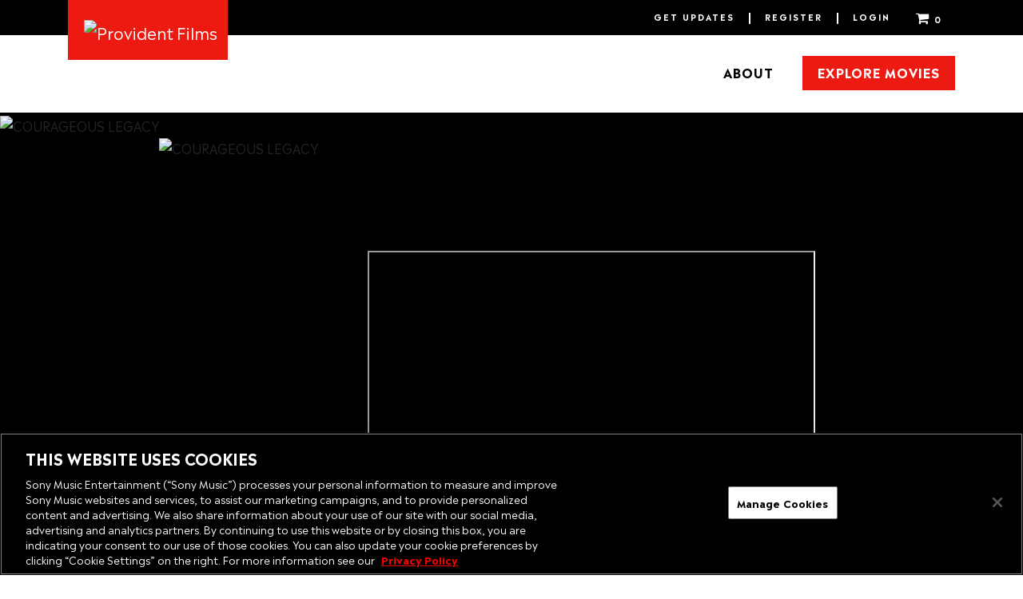

--- FILE ---
content_type: text/html; charset=UTF-8
request_url: https://www.providentfilms.org/movies/courageous/
body_size: 39787
content:
<!DOCTYPE html>
<html lang="en-US">
<head>
	<meta charset="UTF-8"><script type="text/javascript">(window.NREUM||(NREUM={})).init={privacy:{cookies_enabled:true},ajax:{deny_list:["bam.nr-data.net"]},feature_flags:["soft_nav"],distributed_tracing:{enabled:true}};(window.NREUM||(NREUM={})).loader_config={agentID:"1588945665",accountID:"1101773",trustKey:"1101773",xpid:"VQcHUFFUCxABUVNXDwQPUlMH",licenseKey:"998f751dba",applicationID:"1525858476",browserID:"1588945665"};;/*! For license information please see nr-loader-spa-1.308.0.min.js.LICENSE.txt */
(()=>{var e,t,r={384:(e,t,r)=>{"use strict";r.d(t,{NT:()=>a,US:()=>u,Zm:()=>o,bQ:()=>d,dV:()=>c,pV:()=>l});var n=r(6154),i=r(1863),s=r(1910);const a={beacon:"bam.nr-data.net",errorBeacon:"bam.nr-data.net"};function o(){return n.gm.NREUM||(n.gm.NREUM={}),void 0===n.gm.newrelic&&(n.gm.newrelic=n.gm.NREUM),n.gm.NREUM}function c(){let e=o();return e.o||(e.o={ST:n.gm.setTimeout,SI:n.gm.setImmediate||n.gm.setInterval,CT:n.gm.clearTimeout,XHR:n.gm.XMLHttpRequest,REQ:n.gm.Request,EV:n.gm.Event,PR:n.gm.Promise,MO:n.gm.MutationObserver,FETCH:n.gm.fetch,WS:n.gm.WebSocket},(0,s.i)(...Object.values(e.o))),e}function d(e,t){let r=o();r.initializedAgents??={},t.initializedAt={ms:(0,i.t)(),date:new Date},r.initializedAgents[e]=t}function u(e,t){o()[e]=t}function l(){return function(){let e=o();const t=e.info||{};e.info={beacon:a.beacon,errorBeacon:a.errorBeacon,...t}}(),function(){let e=o();const t=e.init||{};e.init={...t}}(),c(),function(){let e=o();const t=e.loader_config||{};e.loader_config={...t}}(),o()}},782:(e,t,r)=>{"use strict";r.d(t,{T:()=>n});const n=r(860).K7.pageViewTiming},860:(e,t,r)=>{"use strict";r.d(t,{$J:()=>u,K7:()=>c,P3:()=>d,XX:()=>i,Yy:()=>o,df:()=>s,qY:()=>n,v4:()=>a});const n="events",i="jserrors",s="browser/blobs",a="rum",o="browser/logs",c={ajax:"ajax",genericEvents:"generic_events",jserrors:i,logging:"logging",metrics:"metrics",pageAction:"page_action",pageViewEvent:"page_view_event",pageViewTiming:"page_view_timing",sessionReplay:"session_replay",sessionTrace:"session_trace",softNav:"soft_navigations",spa:"spa"},d={[c.pageViewEvent]:1,[c.pageViewTiming]:2,[c.metrics]:3,[c.jserrors]:4,[c.spa]:5,[c.ajax]:6,[c.sessionTrace]:7,[c.softNav]:8,[c.sessionReplay]:9,[c.logging]:10,[c.genericEvents]:11},u={[c.pageViewEvent]:a,[c.pageViewTiming]:n,[c.ajax]:n,[c.spa]:n,[c.softNav]:n,[c.metrics]:i,[c.jserrors]:i,[c.sessionTrace]:s,[c.sessionReplay]:s,[c.logging]:o,[c.genericEvents]:"ins"}},944:(e,t,r)=>{"use strict";r.d(t,{R:()=>i});var n=r(3241);function i(e,t){"function"==typeof console.debug&&(console.debug("New Relic Warning: https://github.com/newrelic/newrelic-browser-agent/blob/main/docs/warning-codes.md#".concat(e),t),(0,n.W)({agentIdentifier:null,drained:null,type:"data",name:"warn",feature:"warn",data:{code:e,secondary:t}}))}},993:(e,t,r)=>{"use strict";r.d(t,{A$:()=>s,ET:()=>a,TZ:()=>o,p_:()=>i});var n=r(860);const i={ERROR:"ERROR",WARN:"WARN",INFO:"INFO",DEBUG:"DEBUG",TRACE:"TRACE"},s={OFF:0,ERROR:1,WARN:2,INFO:3,DEBUG:4,TRACE:5},a="log",o=n.K7.logging},1541:(e,t,r)=>{"use strict";r.d(t,{U:()=>i,f:()=>n});const n={MFE:"MFE",BA:"BA"};function i(e,t){if(2!==t?.harvestEndpointVersion)return{};const r=t.agentRef.runtime.appMetadata.agents[0].entityGuid;return e?{"source.id":e.id,"source.name":e.name,"source.type":e.type,"parent.id":e.parent?.id||r,"parent.type":e.parent?.type||n.BA}:{"entity.guid":r,appId:t.agentRef.info.applicationID}}},1687:(e,t,r)=>{"use strict";r.d(t,{Ak:()=>d,Ze:()=>h,x3:()=>u});var n=r(3241),i=r(7836),s=r(3606),a=r(860),o=r(2646);const c={};function d(e,t){const r={staged:!1,priority:a.P3[t]||0};l(e),c[e].get(t)||c[e].set(t,r)}function u(e,t){e&&c[e]&&(c[e].get(t)&&c[e].delete(t),p(e,t,!1),c[e].size&&f(e))}function l(e){if(!e)throw new Error("agentIdentifier required");c[e]||(c[e]=new Map)}function h(e="",t="feature",r=!1){if(l(e),!e||!c[e].get(t)||r)return p(e,t);c[e].get(t).staged=!0,f(e)}function f(e){const t=Array.from(c[e]);t.every(([e,t])=>t.staged)&&(t.sort((e,t)=>e[1].priority-t[1].priority),t.forEach(([t])=>{c[e].delete(t),p(e,t)}))}function p(e,t,r=!0){const a=e?i.ee.get(e):i.ee,c=s.i.handlers;if(!a.aborted&&a.backlog&&c){if((0,n.W)({agentIdentifier:e,type:"lifecycle",name:"drain",feature:t}),r){const e=a.backlog[t],r=c[t];if(r){for(let t=0;e&&t<e.length;++t)g(e[t],r);Object.entries(r).forEach(([e,t])=>{Object.values(t||{}).forEach(t=>{t[0]?.on&&t[0]?.context()instanceof o.y&&t[0].on(e,t[1])})})}}a.isolatedBacklog||delete c[t],a.backlog[t]=null,a.emit("drain-"+t,[])}}function g(e,t){var r=e[1];Object.values(t[r]||{}).forEach(t=>{var r=e[0];if(t[0]===r){var n=t[1],i=e[3],s=e[2];n.apply(i,s)}})}},1738:(e,t,r)=>{"use strict";r.d(t,{U:()=>f,Y:()=>h});var n=r(3241),i=r(9908),s=r(1863),a=r(944),o=r(5701),c=r(3969),d=r(8362),u=r(860),l=r(4261);function h(e,t,r,s){const h=s||r;!h||h[e]&&h[e]!==d.d.prototype[e]||(h[e]=function(){(0,i.p)(c.xV,["API/"+e+"/called"],void 0,u.K7.metrics,r.ee),(0,n.W)({agentIdentifier:r.agentIdentifier,drained:!!o.B?.[r.agentIdentifier],type:"data",name:"api",feature:l.Pl+e,data:{}});try{return t.apply(this,arguments)}catch(e){(0,a.R)(23,e)}})}function f(e,t,r,n,a){const o=e.info;null===r?delete o.jsAttributes[t]:o.jsAttributes[t]=r,(a||null===r)&&(0,i.p)(l.Pl+n,[(0,s.t)(),t,r],void 0,"session",e.ee)}},1741:(e,t,r)=>{"use strict";r.d(t,{W:()=>s});var n=r(944),i=r(4261);class s{#e(e,...t){if(this[e]!==s.prototype[e])return this[e](...t);(0,n.R)(35,e)}addPageAction(e,t){return this.#e(i.hG,e,t)}register(e){return this.#e(i.eY,e)}recordCustomEvent(e,t){return this.#e(i.fF,e,t)}setPageViewName(e,t){return this.#e(i.Fw,e,t)}setCustomAttribute(e,t,r){return this.#e(i.cD,e,t,r)}noticeError(e,t){return this.#e(i.o5,e,t)}setUserId(e,t=!1){return this.#e(i.Dl,e,t)}setApplicationVersion(e){return this.#e(i.nb,e)}setErrorHandler(e){return this.#e(i.bt,e)}addRelease(e,t){return this.#e(i.k6,e,t)}log(e,t){return this.#e(i.$9,e,t)}start(){return this.#e(i.d3)}finished(e){return this.#e(i.BL,e)}recordReplay(){return this.#e(i.CH)}pauseReplay(){return this.#e(i.Tb)}addToTrace(e){return this.#e(i.U2,e)}setCurrentRouteName(e){return this.#e(i.PA,e)}interaction(e){return this.#e(i.dT,e)}wrapLogger(e,t,r){return this.#e(i.Wb,e,t,r)}measure(e,t){return this.#e(i.V1,e,t)}consent(e){return this.#e(i.Pv,e)}}},1863:(e,t,r)=>{"use strict";function n(){return Math.floor(performance.now())}r.d(t,{t:()=>n})},1910:(e,t,r)=>{"use strict";r.d(t,{i:()=>s});var n=r(944);const i=new Map;function s(...e){return e.every(e=>{if(i.has(e))return i.get(e);const t="function"==typeof e?e.toString():"",r=t.includes("[native code]"),s=t.includes("nrWrapper");return r||s||(0,n.R)(64,e?.name||t),i.set(e,r),r})}},2555:(e,t,r)=>{"use strict";r.d(t,{D:()=>o,f:()=>a});var n=r(384),i=r(8122);const s={beacon:n.NT.beacon,errorBeacon:n.NT.errorBeacon,licenseKey:void 0,applicationID:void 0,sa:void 0,queueTime:void 0,applicationTime:void 0,ttGuid:void 0,user:void 0,account:void 0,product:void 0,extra:void 0,jsAttributes:{},userAttributes:void 0,atts:void 0,transactionName:void 0,tNamePlain:void 0};function a(e){try{return!!e.licenseKey&&!!e.errorBeacon&&!!e.applicationID}catch(e){return!1}}const o=e=>(0,i.a)(e,s)},2614:(e,t,r)=>{"use strict";r.d(t,{BB:()=>a,H3:()=>n,g:()=>d,iL:()=>c,tS:()=>o,uh:()=>i,wk:()=>s});const n="NRBA",i="SESSION",s=144e5,a=18e5,o={STARTED:"session-started",PAUSE:"session-pause",RESET:"session-reset",RESUME:"session-resume",UPDATE:"session-update"},c={SAME_TAB:"same-tab",CROSS_TAB:"cross-tab"},d={OFF:0,FULL:1,ERROR:2}},2646:(e,t,r)=>{"use strict";r.d(t,{y:()=>n});class n{constructor(e){this.contextId=e}}},2843:(e,t,r)=>{"use strict";r.d(t,{G:()=>s,u:()=>i});var n=r(3878);function i(e,t=!1,r,i){(0,n.DD)("visibilitychange",function(){if(t)return void("hidden"===document.visibilityState&&e());e(document.visibilityState)},r,i)}function s(e,t,r){(0,n.sp)("pagehide",e,t,r)}},3241:(e,t,r)=>{"use strict";r.d(t,{W:()=>s});var n=r(6154);const i="newrelic";function s(e={}){try{n.gm.dispatchEvent(new CustomEvent(i,{detail:e}))}catch(e){}}},3304:(e,t,r)=>{"use strict";r.d(t,{A:()=>s});var n=r(7836);const i=()=>{const e=new WeakSet;return(t,r)=>{if("object"==typeof r&&null!==r){if(e.has(r))return;e.add(r)}return r}};function s(e){try{return JSON.stringify(e,i())??""}catch(e){try{n.ee.emit("internal-error",[e])}catch(e){}return""}}},3333:(e,t,r)=>{"use strict";r.d(t,{$v:()=>u,TZ:()=>n,Xh:()=>c,Zp:()=>i,kd:()=>d,mq:()=>o,nf:()=>a,qN:()=>s});const n=r(860).K7.genericEvents,i=["auxclick","click","copy","keydown","paste","scrollend"],s=["focus","blur"],a=4,o=1e3,c=2e3,d=["PageAction","UserAction","BrowserPerformance"],u={RESOURCES:"experimental.resources",REGISTER:"register"}},3434:(e,t,r)=>{"use strict";r.d(t,{Jt:()=>s,YM:()=>d});var n=r(7836),i=r(5607);const s="nr@original:".concat(i.W),a=50;var o=Object.prototype.hasOwnProperty,c=!1;function d(e,t){return e||(e=n.ee),r.inPlace=function(e,t,n,i,s){n||(n="");const a="-"===n.charAt(0);for(let o=0;o<t.length;o++){const c=t[o],d=e[c];l(d)||(e[c]=r(d,a?c+n:n,i,c,s))}},r.flag=s,r;function r(t,r,n,c,d){return l(t)?t:(r||(r=""),nrWrapper[s]=t,function(e,t,r){if(Object.defineProperty&&Object.keys)try{return Object.keys(e).forEach(function(r){Object.defineProperty(t,r,{get:function(){return e[r]},set:function(t){return e[r]=t,t}})}),t}catch(e){u([e],r)}for(var n in e)o.call(e,n)&&(t[n]=e[n])}(t,nrWrapper,e),nrWrapper);function nrWrapper(){var s,o,l,h;let f;try{o=this,s=[...arguments],l="function"==typeof n?n(s,o):n||{}}catch(t){u([t,"",[s,o,c],l],e)}i(r+"start",[s,o,c],l,d);const p=performance.now();let g;try{return h=t.apply(o,s),g=performance.now(),h}catch(e){throw g=performance.now(),i(r+"err",[s,o,e],l,d),f=e,f}finally{const e=g-p,t={start:p,end:g,duration:e,isLongTask:e>=a,methodName:c,thrownError:f};t.isLongTask&&i("long-task",[t,o],l,d),i(r+"end",[s,o,h],l,d)}}}function i(r,n,i,s){if(!c||t){var a=c;c=!0;try{e.emit(r,n,i,t,s)}catch(t){u([t,r,n,i],e)}c=a}}}function u(e,t){t||(t=n.ee);try{t.emit("internal-error",e)}catch(e){}}function l(e){return!(e&&"function"==typeof e&&e.apply&&!e[s])}},3606:(e,t,r)=>{"use strict";r.d(t,{i:()=>s});var n=r(9908);s.on=a;var i=s.handlers={};function s(e,t,r,s){a(s||n.d,i,e,t,r)}function a(e,t,r,i,s){s||(s="feature"),e||(e=n.d);var a=t[s]=t[s]||{};(a[r]=a[r]||[]).push([e,i])}},3738:(e,t,r)=>{"use strict";r.d(t,{He:()=>i,Kp:()=>o,Lc:()=>d,Rz:()=>u,TZ:()=>n,bD:()=>s,d3:()=>a,jx:()=>l,sl:()=>h,uP:()=>c});const n=r(860).K7.sessionTrace,i="bstResource",s="resource",a="-start",o="-end",c="fn"+a,d="fn"+o,u="pushState",l=1e3,h=3e4},3785:(e,t,r)=>{"use strict";r.d(t,{R:()=>c,b:()=>d});var n=r(9908),i=r(1863),s=r(860),a=r(3969),o=r(993);function c(e,t,r={},c=o.p_.INFO,d=!0,u,l=(0,i.t)()){(0,n.p)(a.xV,["API/logging/".concat(c.toLowerCase(),"/called")],void 0,s.K7.metrics,e),(0,n.p)(o.ET,[l,t,r,c,d,u],void 0,s.K7.logging,e)}function d(e){return"string"==typeof e&&Object.values(o.p_).some(t=>t===e.toUpperCase().trim())}},3878:(e,t,r)=>{"use strict";function n(e,t){return{capture:e,passive:!1,signal:t}}function i(e,t,r=!1,i){window.addEventListener(e,t,n(r,i))}function s(e,t,r=!1,i){document.addEventListener(e,t,n(r,i))}r.d(t,{DD:()=>s,jT:()=>n,sp:()=>i})},3962:(e,t,r)=>{"use strict";r.d(t,{AM:()=>a,O2:()=>l,OV:()=>s,Qu:()=>h,TZ:()=>c,ih:()=>f,pP:()=>o,t1:()=>u,tC:()=>i,wD:()=>d});var n=r(860);const i=["click","keydown","submit"],s="popstate",a="api",o="initialPageLoad",c=n.K7.softNav,d=5e3,u=500,l={INITIAL_PAGE_LOAD:"",ROUTE_CHANGE:1,UNSPECIFIED:2},h={INTERACTION:1,AJAX:2,CUSTOM_END:3,CUSTOM_TRACER:4},f={IP:"in progress",PF:"pending finish",FIN:"finished",CAN:"cancelled"}},3969:(e,t,r)=>{"use strict";r.d(t,{TZ:()=>n,XG:()=>o,rs:()=>i,xV:()=>a,z_:()=>s});const n=r(860).K7.metrics,i="sm",s="cm",a="storeSupportabilityMetrics",o="storeEventMetrics"},4234:(e,t,r)=>{"use strict";r.d(t,{W:()=>s});var n=r(7836),i=r(1687);class s{constructor(e,t){this.agentIdentifier=e,this.ee=n.ee.get(e),this.featureName=t,this.blocked=!1}deregisterDrain(){(0,i.x3)(this.agentIdentifier,this.featureName)}}},4261:(e,t,r)=>{"use strict";r.d(t,{$9:()=>u,BL:()=>c,CH:()=>p,Dl:()=>R,Fw:()=>w,PA:()=>v,Pl:()=>n,Pv:()=>A,Tb:()=>h,U2:()=>a,V1:()=>E,Wb:()=>T,bt:()=>y,cD:()=>b,d3:()=>x,dT:()=>d,eY:()=>g,fF:()=>f,hG:()=>s,hw:()=>i,k6:()=>o,nb:()=>m,o5:()=>l});const n="api-",i=n+"ixn-",s="addPageAction",a="addToTrace",o="addRelease",c="finished",d="interaction",u="log",l="noticeError",h="pauseReplay",f="recordCustomEvent",p="recordReplay",g="register",m="setApplicationVersion",v="setCurrentRouteName",b="setCustomAttribute",y="setErrorHandler",w="setPageViewName",R="setUserId",x="start",T="wrapLogger",E="measure",A="consent"},5205:(e,t,r)=>{"use strict";r.d(t,{j:()=>S});var n=r(384),i=r(1741);var s=r(2555),a=r(3333);const o=e=>{if(!e||"string"!=typeof e)return!1;try{document.createDocumentFragment().querySelector(e)}catch{return!1}return!0};var c=r(2614),d=r(944),u=r(8122);const l="[data-nr-mask]",h=e=>(0,u.a)(e,(()=>{const e={feature_flags:[],experimental:{allow_registered_children:!1,resources:!1},mask_selector:"*",block_selector:"[data-nr-block]",mask_input_options:{color:!1,date:!1,"datetime-local":!1,email:!1,month:!1,number:!1,range:!1,search:!1,tel:!1,text:!1,time:!1,url:!1,week:!1,textarea:!1,select:!1,password:!0}};return{ajax:{deny_list:void 0,block_internal:!0,enabled:!0,autoStart:!0},api:{get allow_registered_children(){return e.feature_flags.includes(a.$v.REGISTER)||e.experimental.allow_registered_children},set allow_registered_children(t){e.experimental.allow_registered_children=t},duplicate_registered_data:!1},browser_consent_mode:{enabled:!1},distributed_tracing:{enabled:void 0,exclude_newrelic_header:void 0,cors_use_newrelic_header:void 0,cors_use_tracecontext_headers:void 0,allowed_origins:void 0},get feature_flags(){return e.feature_flags},set feature_flags(t){e.feature_flags=t},generic_events:{enabled:!0,autoStart:!0},harvest:{interval:30},jserrors:{enabled:!0,autoStart:!0},logging:{enabled:!0,autoStart:!0},metrics:{enabled:!0,autoStart:!0},obfuscate:void 0,page_action:{enabled:!0},page_view_event:{enabled:!0,autoStart:!0},page_view_timing:{enabled:!0,autoStart:!0},performance:{capture_marks:!1,capture_measures:!1,capture_detail:!0,resources:{get enabled(){return e.feature_flags.includes(a.$v.RESOURCES)||e.experimental.resources},set enabled(t){e.experimental.resources=t},asset_types:[],first_party_domains:[],ignore_newrelic:!0}},privacy:{cookies_enabled:!0},proxy:{assets:void 0,beacon:void 0},session:{expiresMs:c.wk,inactiveMs:c.BB},session_replay:{autoStart:!0,enabled:!1,preload:!1,sampling_rate:10,error_sampling_rate:100,collect_fonts:!1,inline_images:!1,fix_stylesheets:!0,mask_all_inputs:!0,get mask_text_selector(){return e.mask_selector},set mask_text_selector(t){o(t)?e.mask_selector="".concat(t,",").concat(l):""===t||null===t?e.mask_selector=l:(0,d.R)(5,t)},get block_class(){return"nr-block"},get ignore_class(){return"nr-ignore"},get mask_text_class(){return"nr-mask"},get block_selector(){return e.block_selector},set block_selector(t){o(t)?e.block_selector+=",".concat(t):""!==t&&(0,d.R)(6,t)},get mask_input_options(){return e.mask_input_options},set mask_input_options(t){t&&"object"==typeof t?e.mask_input_options={...t,password:!0}:(0,d.R)(7,t)}},session_trace:{enabled:!0,autoStart:!0},soft_navigations:{enabled:!0,autoStart:!0},spa:{enabled:!0,autoStart:!0},ssl:void 0,user_actions:{enabled:!0,elementAttributes:["id","className","tagName","type"]}}})());var f=r(6154),p=r(9324);let g=0;const m={buildEnv:p.F3,distMethod:p.Xs,version:p.xv,originTime:f.WN},v={consented:!1},b={appMetadata:{},get consented(){return this.session?.state?.consent||v.consented},set consented(e){v.consented=e},customTransaction:void 0,denyList:void 0,disabled:!1,harvester:void 0,isolatedBacklog:!1,isRecording:!1,loaderType:void 0,maxBytes:3e4,obfuscator:void 0,onerror:void 0,ptid:void 0,releaseIds:{},session:void 0,timeKeeper:void 0,registeredEntities:[],jsAttributesMetadata:{bytes:0},get harvestCount(){return++g}},y=e=>{const t=(0,u.a)(e,b),r=Object.keys(m).reduce((e,t)=>(e[t]={value:m[t],writable:!1,configurable:!0,enumerable:!0},e),{});return Object.defineProperties(t,r)};var w=r(5701);const R=e=>{const t=e.startsWith("http");e+="/",r.p=t?e:"https://"+e};var x=r(7836),T=r(3241);const E={accountID:void 0,trustKey:void 0,agentID:void 0,licenseKey:void 0,applicationID:void 0,xpid:void 0},A=e=>(0,u.a)(e,E),_=new Set;function S(e,t={},r,a){let{init:o,info:c,loader_config:d,runtime:u={},exposed:l=!0}=t;if(!c){const e=(0,n.pV)();o=e.init,c=e.info,d=e.loader_config}e.init=h(o||{}),e.loader_config=A(d||{}),c.jsAttributes??={},f.bv&&(c.jsAttributes.isWorker=!0),e.info=(0,s.D)(c);const p=e.init,g=[c.beacon,c.errorBeacon];_.has(e.agentIdentifier)||(p.proxy.assets&&(R(p.proxy.assets),g.push(p.proxy.assets)),p.proxy.beacon&&g.push(p.proxy.beacon),e.beacons=[...g],function(e){const t=(0,n.pV)();Object.getOwnPropertyNames(i.W.prototype).forEach(r=>{const n=i.W.prototype[r];if("function"!=typeof n||"constructor"===n)return;let s=t[r];e[r]&&!1!==e.exposed&&"micro-agent"!==e.runtime?.loaderType&&(t[r]=(...t)=>{const n=e[r](...t);return s?s(...t):n})})}(e),(0,n.US)("activatedFeatures",w.B)),u.denyList=[...p.ajax.deny_list||[],...p.ajax.block_internal?g:[]],u.ptid=e.agentIdentifier,u.loaderType=r,e.runtime=y(u),_.has(e.agentIdentifier)||(e.ee=x.ee.get(e.agentIdentifier),e.exposed=l,(0,T.W)({agentIdentifier:e.agentIdentifier,drained:!!w.B?.[e.agentIdentifier],type:"lifecycle",name:"initialize",feature:void 0,data:e.config})),_.add(e.agentIdentifier)}},5270:(e,t,r)=>{"use strict";r.d(t,{Aw:()=>a,SR:()=>s,rF:()=>o});var n=r(384),i=r(7767);function s(e){return!!(0,n.dV)().o.MO&&(0,i.V)(e)&&!0===e?.session_trace.enabled}function a(e){return!0===e?.session_replay.preload&&s(e)}function o(e,t){try{if("string"==typeof t?.type){if("password"===t.type.toLowerCase())return"*".repeat(e?.length||0);if(void 0!==t?.dataset?.nrUnmask||t?.classList?.contains("nr-unmask"))return e}}catch(e){}return"string"==typeof e?e.replace(/[\S]/g,"*"):"*".repeat(e?.length||0)}},5289:(e,t,r)=>{"use strict";r.d(t,{GG:()=>a,Qr:()=>c,sB:()=>o});var n=r(3878),i=r(6389);function s(){return"undefined"==typeof document||"complete"===document.readyState}function a(e,t){if(s())return e();const r=(0,i.J)(e),a=setInterval(()=>{s()&&(clearInterval(a),r())},500);(0,n.sp)("load",r,t)}function o(e){if(s())return e();(0,n.DD)("DOMContentLoaded",e)}function c(e){if(s())return e();(0,n.sp)("popstate",e)}},5607:(e,t,r)=>{"use strict";r.d(t,{W:()=>n});const n=(0,r(9566).bz)()},5701:(e,t,r)=>{"use strict";r.d(t,{B:()=>s,t:()=>a});var n=r(3241);const i=new Set,s={};function a(e,t){const r=t.agentIdentifier;s[r]??={},e&&"object"==typeof e&&(i.has(r)||(t.ee.emit("rumresp",[e]),s[r]=e,i.add(r),(0,n.W)({agentIdentifier:r,loaded:!0,drained:!0,type:"lifecycle",name:"load",feature:void 0,data:e})))}},6154:(e,t,r)=>{"use strict";r.d(t,{OF:()=>d,RI:()=>i,WN:()=>h,bv:()=>s,eN:()=>f,gm:()=>a,lR:()=>l,m:()=>c,mw:()=>o,sb:()=>u});var n=r(1863);const i="undefined"!=typeof window&&!!window.document,s="undefined"!=typeof WorkerGlobalScope&&("undefined"!=typeof self&&self instanceof WorkerGlobalScope&&self.navigator instanceof WorkerNavigator||"undefined"!=typeof globalThis&&globalThis instanceof WorkerGlobalScope&&globalThis.navigator instanceof WorkerNavigator),a=i?window:"undefined"!=typeof WorkerGlobalScope&&("undefined"!=typeof self&&self instanceof WorkerGlobalScope&&self||"undefined"!=typeof globalThis&&globalThis instanceof WorkerGlobalScope&&globalThis),o=Boolean("hidden"===a?.document?.visibilityState),c=""+a?.location,d=/iPad|iPhone|iPod/.test(a.navigator?.userAgent),u=d&&"undefined"==typeof SharedWorker,l=(()=>{const e=a.navigator?.userAgent?.match(/Firefox[/\s](\d+\.\d+)/);return Array.isArray(e)&&e.length>=2?+e[1]:0})(),h=Date.now()-(0,n.t)(),f=()=>"undefined"!=typeof PerformanceNavigationTiming&&a?.performance?.getEntriesByType("navigation")?.[0]?.responseStart},6344:(e,t,r)=>{"use strict";r.d(t,{BB:()=>u,Qb:()=>l,TZ:()=>i,Ug:()=>a,Vh:()=>s,_s:()=>o,bc:()=>d,yP:()=>c});var n=r(2614);const i=r(860).K7.sessionReplay,s="errorDuringReplay",a=.12,o={DomContentLoaded:0,Load:1,FullSnapshot:2,IncrementalSnapshot:3,Meta:4,Custom:5},c={[n.g.ERROR]:15e3,[n.g.FULL]:3e5,[n.g.OFF]:0},d={RESET:{message:"Session was reset",sm:"Reset"},IMPORT:{message:"Recorder failed to import",sm:"Import"},TOO_MANY:{message:"429: Too Many Requests",sm:"Too-Many"},TOO_BIG:{message:"Payload was too large",sm:"Too-Big"},CROSS_TAB:{message:"Session Entity was set to OFF on another tab",sm:"Cross-Tab"},ENTITLEMENTS:{message:"Session Replay is not allowed and will not be started",sm:"Entitlement"}},u=5e3,l={API:"api",RESUME:"resume",SWITCH_TO_FULL:"switchToFull",INITIALIZE:"initialize",PRELOAD:"preload"}},6389:(e,t,r)=>{"use strict";function n(e,t=500,r={}){const n=r?.leading||!1;let i;return(...r)=>{n&&void 0===i&&(e.apply(this,r),i=setTimeout(()=>{i=clearTimeout(i)},t)),n||(clearTimeout(i),i=setTimeout(()=>{e.apply(this,r)},t))}}function i(e){let t=!1;return(...r)=>{t||(t=!0,e.apply(this,r))}}r.d(t,{J:()=>i,s:()=>n})},6630:(e,t,r)=>{"use strict";r.d(t,{T:()=>n});const n=r(860).K7.pageViewEvent},6774:(e,t,r)=>{"use strict";r.d(t,{T:()=>n});const n=r(860).K7.jserrors},7295:(e,t,r)=>{"use strict";r.d(t,{Xv:()=>a,gX:()=>i,iW:()=>s});var n=[];function i(e){if(!e||s(e))return!1;if(0===n.length)return!0;if("*"===n[0].hostname)return!1;for(var t=0;t<n.length;t++){var r=n[t];if(r.hostname.test(e.hostname)&&r.pathname.test(e.pathname))return!1}return!0}function s(e){return void 0===e.hostname}function a(e){if(n=[],e&&e.length)for(var t=0;t<e.length;t++){let r=e[t];if(!r)continue;if("*"===r)return void(n=[{hostname:"*"}]);0===r.indexOf("http://")?r=r.substring(7):0===r.indexOf("https://")&&(r=r.substring(8));const i=r.indexOf("/");let s,a;i>0?(s=r.substring(0,i),a=r.substring(i)):(s=r,a="*");let[c]=s.split(":");n.push({hostname:o(c),pathname:o(a,!0)})}}function o(e,t=!1){const r=e.replace(/[.+?^${}()|[\]\\]/g,e=>"\\"+e).replace(/\*/g,".*?");return new RegExp((t?"^":"")+r+"$")}},7485:(e,t,r)=>{"use strict";r.d(t,{D:()=>i});var n=r(6154);function i(e){if(0===(e||"").indexOf("data:"))return{protocol:"data"};try{const t=new URL(e,location.href),r={port:t.port,hostname:t.hostname,pathname:t.pathname,search:t.search,protocol:t.protocol.slice(0,t.protocol.indexOf(":")),sameOrigin:t.protocol===n.gm?.location?.protocol&&t.host===n.gm?.location?.host};return r.port&&""!==r.port||("http:"===t.protocol&&(r.port="80"),"https:"===t.protocol&&(r.port="443")),r.pathname&&""!==r.pathname?r.pathname.startsWith("/")||(r.pathname="/".concat(r.pathname)):r.pathname="/",r}catch(e){return{}}}},7699:(e,t,r)=>{"use strict";r.d(t,{It:()=>s,KC:()=>o,No:()=>i,qh:()=>a});var n=r(860);const i=16e3,s=1e6,a="SESSION_ERROR",o={[n.K7.logging]:!0,[n.K7.genericEvents]:!1,[n.K7.jserrors]:!1,[n.K7.ajax]:!1}},7767:(e,t,r)=>{"use strict";r.d(t,{V:()=>i});var n=r(6154);const i=e=>n.RI&&!0===e?.privacy.cookies_enabled},7836:(e,t,r)=>{"use strict";r.d(t,{P:()=>o,ee:()=>c});var n=r(384),i=r(8990),s=r(2646),a=r(5607);const o="nr@context:".concat(a.W),c=function e(t,r){var n={},a={},u={},l=!1;try{l=16===r.length&&d.initializedAgents?.[r]?.runtime.isolatedBacklog}catch(e){}var h={on:p,addEventListener:p,removeEventListener:function(e,t){var r=n[e];if(!r)return;for(var i=0;i<r.length;i++)r[i]===t&&r.splice(i,1)},emit:function(e,r,n,i,s){!1!==s&&(s=!0);if(c.aborted&&!i)return;t&&s&&t.emit(e,r,n);var o=f(n);g(e).forEach(e=>{e.apply(o,r)});var d=v()[a[e]];d&&d.push([h,e,r,o]);return o},get:m,listeners:g,context:f,buffer:function(e,t){const r=v();if(t=t||"feature",h.aborted)return;Object.entries(e||{}).forEach(([e,n])=>{a[n]=t,t in r||(r[t]=[])})},abort:function(){h._aborted=!0,Object.keys(h.backlog).forEach(e=>{delete h.backlog[e]})},isBuffering:function(e){return!!v()[a[e]]},debugId:r,backlog:l?{}:t&&"object"==typeof t.backlog?t.backlog:{},isolatedBacklog:l};return Object.defineProperty(h,"aborted",{get:()=>{let e=h._aborted||!1;return e||(t&&(e=t.aborted),e)}}),h;function f(e){return e&&e instanceof s.y?e:e?(0,i.I)(e,o,()=>new s.y(o)):new s.y(o)}function p(e,t){n[e]=g(e).concat(t)}function g(e){return n[e]||[]}function m(t){return u[t]=u[t]||e(h,t)}function v(){return h.backlog}}(void 0,"globalEE"),d=(0,n.Zm)();d.ee||(d.ee=c)},8122:(e,t,r)=>{"use strict";r.d(t,{a:()=>i});var n=r(944);function i(e,t){try{if(!e||"object"!=typeof e)return(0,n.R)(3);if(!t||"object"!=typeof t)return(0,n.R)(4);const r=Object.create(Object.getPrototypeOf(t),Object.getOwnPropertyDescriptors(t)),s=0===Object.keys(r).length?e:r;for(let a in s)if(void 0!==e[a])try{if(null===e[a]){r[a]=null;continue}Array.isArray(e[a])&&Array.isArray(t[a])?r[a]=Array.from(new Set([...e[a],...t[a]])):"object"==typeof e[a]&&"object"==typeof t[a]?r[a]=i(e[a],t[a]):r[a]=e[a]}catch(e){r[a]||(0,n.R)(1,e)}return r}catch(e){(0,n.R)(2,e)}}},8139:(e,t,r)=>{"use strict";r.d(t,{u:()=>h});var n=r(7836),i=r(3434),s=r(8990),a=r(6154);const o={},c=a.gm.XMLHttpRequest,d="addEventListener",u="removeEventListener",l="nr@wrapped:".concat(n.P);function h(e){var t=function(e){return(e||n.ee).get("events")}(e);if(o[t.debugId]++)return t;o[t.debugId]=1;var r=(0,i.YM)(t,!0);function h(e){r.inPlace(e,[d,u],"-",p)}function p(e,t){return e[1]}return"getPrototypeOf"in Object&&(a.RI&&f(document,h),c&&f(c.prototype,h),f(a.gm,h)),t.on(d+"-start",function(e,t){var n=e[1];if(null!==n&&("function"==typeof n||"object"==typeof n)&&"newrelic"!==e[0]){var i=(0,s.I)(n,l,function(){var e={object:function(){if("function"!=typeof n.handleEvent)return;return n.handleEvent.apply(n,arguments)},function:n}[typeof n];return e?r(e,"fn-",null,e.name||"anonymous"):n});this.wrapped=e[1]=i}}),t.on(u+"-start",function(e){e[1]=this.wrapped||e[1]}),t}function f(e,t,...r){let n=e;for(;"object"==typeof n&&!Object.prototype.hasOwnProperty.call(n,d);)n=Object.getPrototypeOf(n);n&&t(n,...r)}},8362:(e,t,r)=>{"use strict";r.d(t,{d:()=>s});var n=r(9566),i=r(1741);class s extends i.W{agentIdentifier=(0,n.LA)(16)}},8374:(e,t,r)=>{r.nc=(()=>{try{return document?.currentScript?.nonce}catch(e){}return""})()},8990:(e,t,r)=>{"use strict";r.d(t,{I:()=>i});var n=Object.prototype.hasOwnProperty;function i(e,t,r){if(n.call(e,t))return e[t];var i=r();if(Object.defineProperty&&Object.keys)try{return Object.defineProperty(e,t,{value:i,writable:!0,enumerable:!1}),i}catch(e){}return e[t]=i,i}},9119:(e,t,r)=>{"use strict";r.d(t,{L:()=>s});var n=/([^?#]*)[^#]*(#[^?]*|$).*/,i=/([^?#]*)().*/;function s(e,t){return e?e.replace(t?n:i,"$1$2"):e}},9300:(e,t,r)=>{"use strict";r.d(t,{T:()=>n});const n=r(860).K7.ajax},9324:(e,t,r)=>{"use strict";r.d(t,{AJ:()=>a,F3:()=>i,Xs:()=>s,Yq:()=>o,xv:()=>n});const n="1.308.0",i="PROD",s="CDN",a="@newrelic/rrweb",o="1.0.1"},9566:(e,t,r)=>{"use strict";r.d(t,{LA:()=>o,ZF:()=>c,bz:()=>a,el:()=>d});var n=r(6154);const i="xxxxxxxx-xxxx-4xxx-yxxx-xxxxxxxxxxxx";function s(e,t){return e?15&e[t]:16*Math.random()|0}function a(){const e=n.gm?.crypto||n.gm?.msCrypto;let t,r=0;return e&&e.getRandomValues&&(t=e.getRandomValues(new Uint8Array(30))),i.split("").map(e=>"x"===e?s(t,r++).toString(16):"y"===e?(3&s()|8).toString(16):e).join("")}function o(e){const t=n.gm?.crypto||n.gm?.msCrypto;let r,i=0;t&&t.getRandomValues&&(r=t.getRandomValues(new Uint8Array(e)));const a=[];for(var o=0;o<e;o++)a.push(s(r,i++).toString(16));return a.join("")}function c(){return o(16)}function d(){return o(32)}},9908:(e,t,r)=>{"use strict";r.d(t,{d:()=>n,p:()=>i});var n=r(7836).ee.get("handle");function i(e,t,r,i,s){s?(s.buffer([e],i),s.emit(e,t,r)):(n.buffer([e],i),n.emit(e,t,r))}}},n={};function i(e){var t=n[e];if(void 0!==t)return t.exports;var s=n[e]={exports:{}};return r[e](s,s.exports,i),s.exports}i.m=r,i.d=(e,t)=>{for(var r in t)i.o(t,r)&&!i.o(e,r)&&Object.defineProperty(e,r,{enumerable:!0,get:t[r]})},i.f={},i.e=e=>Promise.all(Object.keys(i.f).reduce((t,r)=>(i.f[r](e,t),t),[])),i.u=e=>({212:"nr-spa-compressor",249:"nr-spa-recorder",478:"nr-spa"}[e]+"-1.308.0.min.js"),i.o=(e,t)=>Object.prototype.hasOwnProperty.call(e,t),e={},t="NRBA-1.308.0.PROD:",i.l=(r,n,s,a)=>{if(e[r])e[r].push(n);else{var o,c;if(void 0!==s)for(var d=document.getElementsByTagName("script"),u=0;u<d.length;u++){var l=d[u];if(l.getAttribute("src")==r||l.getAttribute("data-webpack")==t+s){o=l;break}}if(!o){c=!0;var h={478:"sha512-RSfSVnmHk59T/uIPbdSE0LPeqcEdF4/+XhfJdBuccH5rYMOEZDhFdtnh6X6nJk7hGpzHd9Ujhsy7lZEz/ORYCQ==",249:"sha512-ehJXhmntm85NSqW4MkhfQqmeKFulra3klDyY0OPDUE+sQ3GokHlPh1pmAzuNy//3j4ac6lzIbmXLvGQBMYmrkg==",212:"sha512-B9h4CR46ndKRgMBcK+j67uSR2RCnJfGefU+A7FrgR/k42ovXy5x/MAVFiSvFxuVeEk/pNLgvYGMp1cBSK/G6Fg=="};(o=document.createElement("script")).charset="utf-8",i.nc&&o.setAttribute("nonce",i.nc),o.setAttribute("data-webpack",t+s),o.src=r,0!==o.src.indexOf(window.location.origin+"/")&&(o.crossOrigin="anonymous"),h[a]&&(o.integrity=h[a])}e[r]=[n];var f=(t,n)=>{o.onerror=o.onload=null,clearTimeout(p);var i=e[r];if(delete e[r],o.parentNode&&o.parentNode.removeChild(o),i&&i.forEach(e=>e(n)),t)return t(n)},p=setTimeout(f.bind(null,void 0,{type:"timeout",target:o}),12e4);o.onerror=f.bind(null,o.onerror),o.onload=f.bind(null,o.onload),c&&document.head.appendChild(o)}},i.r=e=>{"undefined"!=typeof Symbol&&Symbol.toStringTag&&Object.defineProperty(e,Symbol.toStringTag,{value:"Module"}),Object.defineProperty(e,"__esModule",{value:!0})},i.p="https://js-agent.newrelic.com/",(()=>{var e={38:0,788:0};i.f.j=(t,r)=>{var n=i.o(e,t)?e[t]:void 0;if(0!==n)if(n)r.push(n[2]);else{var s=new Promise((r,i)=>n=e[t]=[r,i]);r.push(n[2]=s);var a=i.p+i.u(t),o=new Error;i.l(a,r=>{if(i.o(e,t)&&(0!==(n=e[t])&&(e[t]=void 0),n)){var s=r&&("load"===r.type?"missing":r.type),a=r&&r.target&&r.target.src;o.message="Loading chunk "+t+" failed: ("+s+": "+a+")",o.name="ChunkLoadError",o.type=s,o.request=a,n[1](o)}},"chunk-"+t,t)}};var t=(t,r)=>{var n,s,[a,o,c]=r,d=0;if(a.some(t=>0!==e[t])){for(n in o)i.o(o,n)&&(i.m[n]=o[n]);if(c)c(i)}for(t&&t(r);d<a.length;d++)s=a[d],i.o(e,s)&&e[s]&&e[s][0](),e[s]=0},r=self["webpackChunk:NRBA-1.308.0.PROD"]=self["webpackChunk:NRBA-1.308.0.PROD"]||[];r.forEach(t.bind(null,0)),r.push=t.bind(null,r.push.bind(r))})(),(()=>{"use strict";i(8374);var e=i(8362),t=i(860);const r=Object.values(t.K7);var n=i(5205);var s=i(9908),a=i(1863),o=i(4261),c=i(1738);var d=i(1687),u=i(4234),l=i(5289),h=i(6154),f=i(944),p=i(5270),g=i(7767),m=i(6389),v=i(7699);class b extends u.W{constructor(e,t){super(e.agentIdentifier,t),this.agentRef=e,this.abortHandler=void 0,this.featAggregate=void 0,this.loadedSuccessfully=void 0,this.onAggregateImported=new Promise(e=>{this.loadedSuccessfully=e}),this.deferred=Promise.resolve(),!1===e.init[this.featureName].autoStart?this.deferred=new Promise((t,r)=>{this.ee.on("manual-start-all",(0,m.J)(()=>{(0,d.Ak)(e.agentIdentifier,this.featureName),t()}))}):(0,d.Ak)(e.agentIdentifier,t)}importAggregator(e,t,r={}){if(this.featAggregate)return;const n=async()=>{let n;await this.deferred;try{if((0,g.V)(e.init)){const{setupAgentSession:t}=await i.e(478).then(i.bind(i,8766));n=t(e)}}catch(e){(0,f.R)(20,e),this.ee.emit("internal-error",[e]),(0,s.p)(v.qh,[e],void 0,this.featureName,this.ee)}try{if(!this.#t(this.featureName,n,e.init))return(0,d.Ze)(this.agentIdentifier,this.featureName),void this.loadedSuccessfully(!1);const{Aggregate:i}=await t();this.featAggregate=new i(e,r),e.runtime.harvester.initializedAggregates.push(this.featAggregate),this.loadedSuccessfully(!0)}catch(e){(0,f.R)(34,e),this.abortHandler?.(),(0,d.Ze)(this.agentIdentifier,this.featureName,!0),this.loadedSuccessfully(!1),this.ee&&this.ee.abort()}};h.RI?(0,l.GG)(()=>n(),!0):n()}#t(e,r,n){if(this.blocked)return!1;switch(e){case t.K7.sessionReplay:return(0,p.SR)(n)&&!!r;case t.K7.sessionTrace:return!!r;default:return!0}}}var y=i(6630),w=i(2614),R=i(3241);class x extends b{static featureName=y.T;constructor(e){var t;super(e,y.T),this.setupInspectionEvents(e.agentIdentifier),t=e,(0,c.Y)(o.Fw,function(e,r){"string"==typeof e&&("/"!==e.charAt(0)&&(e="/"+e),t.runtime.customTransaction=(r||"http://custom.transaction")+e,(0,s.p)(o.Pl+o.Fw,[(0,a.t)()],void 0,void 0,t.ee))},t),this.importAggregator(e,()=>i.e(478).then(i.bind(i,2467)))}setupInspectionEvents(e){const t=(t,r)=>{t&&(0,R.W)({agentIdentifier:e,timeStamp:t.timeStamp,loaded:"complete"===t.target.readyState,type:"window",name:r,data:t.target.location+""})};(0,l.sB)(e=>{t(e,"DOMContentLoaded")}),(0,l.GG)(e=>{t(e,"load")}),(0,l.Qr)(e=>{t(e,"navigate")}),this.ee.on(w.tS.UPDATE,(t,r)=>{(0,R.W)({agentIdentifier:e,type:"lifecycle",name:"session",data:r})})}}var T=i(384);class E extends e.d{constructor(e){var t;(super(),h.gm)?(this.features={},(0,T.bQ)(this.agentIdentifier,this),this.desiredFeatures=new Set(e.features||[]),this.desiredFeatures.add(x),(0,n.j)(this,e,e.loaderType||"agent"),t=this,(0,c.Y)(o.cD,function(e,r,n=!1){if("string"==typeof e){if(["string","number","boolean"].includes(typeof r)||null===r)return(0,c.U)(t,e,r,o.cD,n);(0,f.R)(40,typeof r)}else(0,f.R)(39,typeof e)},t),function(e){(0,c.Y)(o.Dl,function(t,r=!1){if("string"!=typeof t&&null!==t)return void(0,f.R)(41,typeof t);const n=e.info.jsAttributes["enduser.id"];r&&null!=n&&n!==t?(0,s.p)(o.Pl+"setUserIdAndResetSession",[t],void 0,"session",e.ee):(0,c.U)(e,"enduser.id",t,o.Dl,!0)},e)}(this),function(e){(0,c.Y)(o.nb,function(t){if("string"==typeof t||null===t)return(0,c.U)(e,"application.version",t,o.nb,!1);(0,f.R)(42,typeof t)},e)}(this),function(e){(0,c.Y)(o.d3,function(){e.ee.emit("manual-start-all")},e)}(this),function(e){(0,c.Y)(o.Pv,function(t=!0){if("boolean"==typeof t){if((0,s.p)(o.Pl+o.Pv,[t],void 0,"session",e.ee),e.runtime.consented=t,t){const t=e.features.page_view_event;t.onAggregateImported.then(e=>{const r=t.featAggregate;e&&!r.sentRum&&r.sendRum()})}}else(0,f.R)(65,typeof t)},e)}(this),this.run()):(0,f.R)(21)}get config(){return{info:this.info,init:this.init,loader_config:this.loader_config,runtime:this.runtime}}get api(){return this}run(){try{const e=function(e){const t={};return r.forEach(r=>{t[r]=!!e[r]?.enabled}),t}(this.init),n=[...this.desiredFeatures];n.sort((e,r)=>t.P3[e.featureName]-t.P3[r.featureName]),n.forEach(r=>{if(!e[r.featureName]&&r.featureName!==t.K7.pageViewEvent)return;if(r.featureName===t.K7.spa)return void(0,f.R)(67);const n=function(e){switch(e){case t.K7.ajax:return[t.K7.jserrors];case t.K7.sessionTrace:return[t.K7.ajax,t.K7.pageViewEvent];case t.K7.sessionReplay:return[t.K7.sessionTrace];case t.K7.pageViewTiming:return[t.K7.pageViewEvent];default:return[]}}(r.featureName).filter(e=>!(e in this.features));n.length>0&&(0,f.R)(36,{targetFeature:r.featureName,missingDependencies:n}),this.features[r.featureName]=new r(this)})}catch(e){(0,f.R)(22,e);for(const e in this.features)this.features[e].abortHandler?.();const t=(0,T.Zm)();delete t.initializedAgents[this.agentIdentifier]?.features,delete this.sharedAggregator;return t.ee.get(this.agentIdentifier).abort(),!1}}}var A=i(2843),_=i(782);class S extends b{static featureName=_.T;constructor(e){super(e,_.T),h.RI&&((0,A.u)(()=>(0,s.p)("docHidden",[(0,a.t)()],void 0,_.T,this.ee),!0),(0,A.G)(()=>(0,s.p)("winPagehide",[(0,a.t)()],void 0,_.T,this.ee)),this.importAggregator(e,()=>i.e(478).then(i.bind(i,9917))))}}var O=i(3969);class I extends b{static featureName=O.TZ;constructor(e){super(e,O.TZ),h.RI&&document.addEventListener("securitypolicyviolation",e=>{(0,s.p)(O.xV,["Generic/CSPViolation/Detected"],void 0,this.featureName,this.ee)}),this.importAggregator(e,()=>i.e(478).then(i.bind(i,6555)))}}var N=i(6774),P=i(3878),k=i(3304);class D{constructor(e,t,r,n,i){this.name="UncaughtError",this.message="string"==typeof e?e:(0,k.A)(e),this.sourceURL=t,this.line=r,this.column=n,this.__newrelic=i}}function C(e){return M(e)?e:new D(void 0!==e?.message?e.message:e,e?.filename||e?.sourceURL,e?.lineno||e?.line,e?.colno||e?.col,e?.__newrelic,e?.cause)}function j(e){const t="Unhandled Promise Rejection: ";if(!e?.reason)return;if(M(e.reason)){try{e.reason.message.startsWith(t)||(e.reason.message=t+e.reason.message)}catch(e){}return C(e.reason)}const r=C(e.reason);return(r.message||"").startsWith(t)||(r.message=t+r.message),r}function L(e){if(e.error instanceof SyntaxError&&!/:\d+$/.test(e.error.stack?.trim())){const t=new D(e.message,e.filename,e.lineno,e.colno,e.error.__newrelic,e.cause);return t.name=SyntaxError.name,t}return M(e.error)?e.error:C(e)}function M(e){return e instanceof Error&&!!e.stack}function H(e,r,n,i,o=(0,a.t)()){"string"==typeof e&&(e=new Error(e)),(0,s.p)("err",[e,o,!1,r,n.runtime.isRecording,void 0,i],void 0,t.K7.jserrors,n.ee),(0,s.p)("uaErr",[],void 0,t.K7.genericEvents,n.ee)}var B=i(1541),K=i(993),W=i(3785);function U(e,{customAttributes:t={},level:r=K.p_.INFO}={},n,i,s=(0,a.t)()){(0,W.R)(n.ee,e,t,r,!1,i,s)}function F(e,r,n,i,c=(0,a.t)()){(0,s.p)(o.Pl+o.hG,[c,e,r,i],void 0,t.K7.genericEvents,n.ee)}function V(e,r,n,i,c=(0,a.t)()){const{start:d,end:u,customAttributes:l}=r||{},h={customAttributes:l||{}};if("object"!=typeof h.customAttributes||"string"!=typeof e||0===e.length)return void(0,f.R)(57);const p=(e,t)=>null==e?t:"number"==typeof e?e:e instanceof PerformanceMark?e.startTime:Number.NaN;if(h.start=p(d,0),h.end=p(u,c),Number.isNaN(h.start)||Number.isNaN(h.end))(0,f.R)(57);else{if(h.duration=h.end-h.start,!(h.duration<0))return(0,s.p)(o.Pl+o.V1,[h,e,i],void 0,t.K7.genericEvents,n.ee),h;(0,f.R)(58)}}function G(e,r={},n,i,c=(0,a.t)()){(0,s.p)(o.Pl+o.fF,[c,e,r,i],void 0,t.K7.genericEvents,n.ee)}function z(e){(0,c.Y)(o.eY,function(t){return Y(e,t)},e)}function Y(e,r,n){(0,f.R)(54,"newrelic.register"),r||={},r.type=B.f.MFE,r.licenseKey||=e.info.licenseKey,r.blocked=!1,r.parent=n||{},Array.isArray(r.tags)||(r.tags=[]);const i={};r.tags.forEach(e=>{"name"!==e&&"id"!==e&&(i["source.".concat(e)]=!0)}),r.isolated??=!0;let o=()=>{};const c=e.runtime.registeredEntities;if(!r.isolated){const e=c.find(({metadata:{target:{id:e}}})=>e===r.id&&!r.isolated);if(e)return e}const d=e=>{r.blocked=!0,o=e};function u(e){return"string"==typeof e&&!!e.trim()&&e.trim().length<501||"number"==typeof e}e.init.api.allow_registered_children||d((0,m.J)(()=>(0,f.R)(55))),u(r.id)&&u(r.name)||d((0,m.J)(()=>(0,f.R)(48,r)));const l={addPageAction:(t,n={})=>g(F,[t,{...i,...n},e],r),deregister:()=>{d((0,m.J)(()=>(0,f.R)(68)))},log:(t,n={})=>g(U,[t,{...n,customAttributes:{...i,...n.customAttributes||{}}},e],r),measure:(t,n={})=>g(V,[t,{...n,customAttributes:{...i,...n.customAttributes||{}}},e],r),noticeError:(t,n={})=>g(H,[t,{...i,...n},e],r),register:(t={})=>g(Y,[e,t],l.metadata.target),recordCustomEvent:(t,n={})=>g(G,[t,{...i,...n},e],r),setApplicationVersion:e=>p("application.version",e),setCustomAttribute:(e,t)=>p(e,t),setUserId:e=>p("enduser.id",e),metadata:{customAttributes:i,target:r}},h=()=>(r.blocked&&o(),r.blocked);h()||c.push(l);const p=(e,t)=>{h()||(i[e]=t)},g=(r,n,i)=>{if(h())return;const o=(0,a.t)();(0,s.p)(O.xV,["API/register/".concat(r.name,"/called")],void 0,t.K7.metrics,e.ee);try{if(e.init.api.duplicate_registered_data&&"register"!==r.name){let e=n;if(n[1]instanceof Object){const t={"child.id":i.id,"child.type":i.type};e="customAttributes"in n[1]?[n[0],{...n[1],customAttributes:{...n[1].customAttributes,...t}},...n.slice(2)]:[n[0],{...n[1],...t},...n.slice(2)]}r(...e,void 0,o)}return r(...n,i,o)}catch(e){(0,f.R)(50,e)}};return l}class Z extends b{static featureName=N.T;constructor(e){var t;super(e,N.T),t=e,(0,c.Y)(o.o5,(e,r)=>H(e,r,t),t),function(e){(0,c.Y)(o.bt,function(t){e.runtime.onerror=t},e)}(e),function(e){let t=0;(0,c.Y)(o.k6,function(e,r){++t>10||(this.runtime.releaseIds[e.slice(-200)]=(""+r).slice(-200))},e)}(e),z(e);try{this.removeOnAbort=new AbortController}catch(e){}this.ee.on("internal-error",(t,r)=>{this.abortHandler&&(0,s.p)("ierr",[C(t),(0,a.t)(),!0,{},e.runtime.isRecording,r],void 0,this.featureName,this.ee)}),h.gm.addEventListener("unhandledrejection",t=>{this.abortHandler&&(0,s.p)("err",[j(t),(0,a.t)(),!1,{unhandledPromiseRejection:1},e.runtime.isRecording],void 0,this.featureName,this.ee)},(0,P.jT)(!1,this.removeOnAbort?.signal)),h.gm.addEventListener("error",t=>{this.abortHandler&&(0,s.p)("err",[L(t),(0,a.t)(),!1,{},e.runtime.isRecording],void 0,this.featureName,this.ee)},(0,P.jT)(!1,this.removeOnAbort?.signal)),this.abortHandler=this.#r,this.importAggregator(e,()=>i.e(478).then(i.bind(i,2176)))}#r(){this.removeOnAbort?.abort(),this.abortHandler=void 0}}var q=i(8990);let X=1;function J(e){const t=typeof e;return!e||"object"!==t&&"function"!==t?-1:e===h.gm?0:(0,q.I)(e,"nr@id",function(){return X++})}function Q(e){if("string"==typeof e&&e.length)return e.length;if("object"==typeof e){if("undefined"!=typeof ArrayBuffer&&e instanceof ArrayBuffer&&e.byteLength)return e.byteLength;if("undefined"!=typeof Blob&&e instanceof Blob&&e.size)return e.size;if(!("undefined"!=typeof FormData&&e instanceof FormData))try{return(0,k.A)(e).length}catch(e){return}}}var ee=i(8139),te=i(7836),re=i(3434);const ne={},ie=["open","send"];function se(e){var t=e||te.ee;const r=function(e){return(e||te.ee).get("xhr")}(t);if(void 0===h.gm.XMLHttpRequest)return r;if(ne[r.debugId]++)return r;ne[r.debugId]=1,(0,ee.u)(t);var n=(0,re.YM)(r),i=h.gm.XMLHttpRequest,s=h.gm.MutationObserver,a=h.gm.Promise,o=h.gm.setInterval,c="readystatechange",d=["onload","onerror","onabort","onloadstart","onloadend","onprogress","ontimeout"],u=[],l=h.gm.XMLHttpRequest=function(e){const t=new i(e),s=r.context(t);try{r.emit("new-xhr",[t],s),t.addEventListener(c,(a=s,function(){var e=this;e.readyState>3&&!a.resolved&&(a.resolved=!0,r.emit("xhr-resolved",[],e)),n.inPlace(e,d,"fn-",y)}),(0,P.jT)(!1))}catch(e){(0,f.R)(15,e);try{r.emit("internal-error",[e])}catch(e){}}var a;return t};function p(e,t){n.inPlace(t,["onreadystatechange"],"fn-",y)}if(function(e,t){for(var r in e)t[r]=e[r]}(i,l),l.prototype=i.prototype,n.inPlace(l.prototype,ie,"-xhr-",y),r.on("send-xhr-start",function(e,t){p(e,t),function(e){u.push(e),s&&(g?g.then(b):o?o(b):(m=-m,v.data=m))}(t)}),r.on("open-xhr-start",p),s){var g=a&&a.resolve();if(!o&&!a){var m=1,v=document.createTextNode(m);new s(b).observe(v,{characterData:!0})}}else t.on("fn-end",function(e){e[0]&&e[0].type===c||b()});function b(){for(var e=0;e<u.length;e++)p(0,u[e]);u.length&&(u=[])}function y(e,t){return t}return r}var ae="fetch-",oe=ae+"body-",ce=["arrayBuffer","blob","json","text","formData"],de=h.gm.Request,ue=h.gm.Response,le="prototype";const he={};function fe(e){const t=function(e){return(e||te.ee).get("fetch")}(e);if(!(de&&ue&&h.gm.fetch))return t;if(he[t.debugId]++)return t;function r(e,r,n){var i=e[r];"function"==typeof i&&(e[r]=function(){var e,r=[...arguments],s={};t.emit(n+"before-start",[r],s),s[te.P]&&s[te.P].dt&&(e=s[te.P].dt);var a=i.apply(this,r);return t.emit(n+"start",[r,e],a),a.then(function(e){return t.emit(n+"end",[null,e],a),e},function(e){throw t.emit(n+"end",[e],a),e})})}return he[t.debugId]=1,ce.forEach(e=>{r(de[le],e,oe),r(ue[le],e,oe)}),r(h.gm,"fetch",ae),t.on(ae+"end",function(e,r){var n=this;if(r){var i=r.headers.get("content-length");null!==i&&(n.rxSize=i),t.emit(ae+"done",[null,r],n)}else t.emit(ae+"done",[e],n)}),t}var pe=i(7485),ge=i(9566);class me{constructor(e){this.agentRef=e}generateTracePayload(e){const t=this.agentRef.loader_config;if(!this.shouldGenerateTrace(e)||!t)return null;var r=(t.accountID||"").toString()||null,n=(t.agentID||"").toString()||null,i=(t.trustKey||"").toString()||null;if(!r||!n)return null;var s=(0,ge.ZF)(),a=(0,ge.el)(),o=Date.now(),c={spanId:s,traceId:a,timestamp:o};return(e.sameOrigin||this.isAllowedOrigin(e)&&this.useTraceContextHeadersForCors())&&(c.traceContextParentHeader=this.generateTraceContextParentHeader(s,a),c.traceContextStateHeader=this.generateTraceContextStateHeader(s,o,r,n,i)),(e.sameOrigin&&!this.excludeNewrelicHeader()||!e.sameOrigin&&this.isAllowedOrigin(e)&&this.useNewrelicHeaderForCors())&&(c.newrelicHeader=this.generateTraceHeader(s,a,o,r,n,i)),c}generateTraceContextParentHeader(e,t){return"00-"+t+"-"+e+"-01"}generateTraceContextStateHeader(e,t,r,n,i){return i+"@nr=0-1-"+r+"-"+n+"-"+e+"----"+t}generateTraceHeader(e,t,r,n,i,s){if(!("function"==typeof h.gm?.btoa))return null;var a={v:[0,1],d:{ty:"Browser",ac:n,ap:i,id:e,tr:t,ti:r}};return s&&n!==s&&(a.d.tk=s),btoa((0,k.A)(a))}shouldGenerateTrace(e){return this.agentRef.init?.distributed_tracing?.enabled&&this.isAllowedOrigin(e)}isAllowedOrigin(e){var t=!1;const r=this.agentRef.init?.distributed_tracing;if(e.sameOrigin)t=!0;else if(r?.allowed_origins instanceof Array)for(var n=0;n<r.allowed_origins.length;n++){var i=(0,pe.D)(r.allowed_origins[n]);if(e.hostname===i.hostname&&e.protocol===i.protocol&&e.port===i.port){t=!0;break}}return t}excludeNewrelicHeader(){var e=this.agentRef.init?.distributed_tracing;return!!e&&!!e.exclude_newrelic_header}useNewrelicHeaderForCors(){var e=this.agentRef.init?.distributed_tracing;return!!e&&!1!==e.cors_use_newrelic_header}useTraceContextHeadersForCors(){var e=this.agentRef.init?.distributed_tracing;return!!e&&!!e.cors_use_tracecontext_headers}}var ve=i(9300),be=i(7295);function ye(e){return"string"==typeof e?e:e instanceof(0,T.dV)().o.REQ?e.url:h.gm?.URL&&e instanceof URL?e.href:void 0}var we=["load","error","abort","timeout"],Re=we.length,xe=(0,T.dV)().o.REQ,Te=(0,T.dV)().o.XHR;const Ee="X-NewRelic-App-Data";class Ae extends b{static featureName=ve.T;constructor(e){super(e,ve.T),this.dt=new me(e),this.handler=(e,t,r,n)=>(0,s.p)(e,t,r,n,this.ee);try{const e={xmlhttprequest:"xhr",fetch:"fetch",beacon:"beacon"};h.gm?.performance?.getEntriesByType("resource").forEach(r=>{if(r.initiatorType in e&&0!==r.responseStatus){const n={status:r.responseStatus},i={rxSize:r.transferSize,duration:Math.floor(r.duration),cbTime:0};_e(n,r.name),this.handler("xhr",[n,i,r.startTime,r.responseEnd,e[r.initiatorType]],void 0,t.K7.ajax)}})}catch(e){}fe(this.ee),se(this.ee),function(e,r,n,i){function o(e){var t=this;t.totalCbs=0,t.called=0,t.cbTime=0,t.end=T,t.ended=!1,t.xhrGuids={},t.lastSize=null,t.loadCaptureCalled=!1,t.params=this.params||{},t.metrics=this.metrics||{},t.latestLongtaskEnd=0,e.addEventListener("load",function(r){E(t,e)},(0,P.jT)(!1)),h.lR||e.addEventListener("progress",function(e){t.lastSize=e.loaded},(0,P.jT)(!1))}function c(e){this.params={method:e[0]},_e(this,e[1]),this.metrics={}}function d(t,r){e.loader_config.xpid&&this.sameOrigin&&r.setRequestHeader("X-NewRelic-ID",e.loader_config.xpid);var n=i.generateTracePayload(this.parsedOrigin);if(n){var s=!1;n.newrelicHeader&&(r.setRequestHeader("newrelic",n.newrelicHeader),s=!0),n.traceContextParentHeader&&(r.setRequestHeader("traceparent",n.traceContextParentHeader),n.traceContextStateHeader&&r.setRequestHeader("tracestate",n.traceContextStateHeader),s=!0),s&&(this.dt=n)}}function u(e,t){var n=this.metrics,i=e[0],s=this;if(n&&i){var o=Q(i);o&&(n.txSize=o)}this.startTime=(0,a.t)(),this.body=i,this.listener=function(e){try{"abort"!==e.type||s.loadCaptureCalled||(s.params.aborted=!0),("load"!==e.type||s.called===s.totalCbs&&(s.onloadCalled||"function"!=typeof t.onload)&&"function"==typeof s.end)&&s.end(t)}catch(e){try{r.emit("internal-error",[e])}catch(e){}}};for(var c=0;c<Re;c++)t.addEventListener(we[c],this.listener,(0,P.jT)(!1))}function l(e,t,r){this.cbTime+=e,t?this.onloadCalled=!0:this.called+=1,this.called!==this.totalCbs||!this.onloadCalled&&"function"==typeof r.onload||"function"!=typeof this.end||this.end(r)}function f(e,t){var r=""+J(e)+!!t;this.xhrGuids&&!this.xhrGuids[r]&&(this.xhrGuids[r]=!0,this.totalCbs+=1)}function p(e,t){var r=""+J(e)+!!t;this.xhrGuids&&this.xhrGuids[r]&&(delete this.xhrGuids[r],this.totalCbs-=1)}function g(){this.endTime=(0,a.t)()}function m(e,t){t instanceof Te&&"load"===e[0]&&r.emit("xhr-load-added",[e[1],e[2]],t)}function v(e,t){t instanceof Te&&"load"===e[0]&&r.emit("xhr-load-removed",[e[1],e[2]],t)}function b(e,t,r){t instanceof Te&&("onload"===r&&(this.onload=!0),("load"===(e[0]&&e[0].type)||this.onload)&&(this.xhrCbStart=(0,a.t)()))}function y(e,t){this.xhrCbStart&&r.emit("xhr-cb-time",[(0,a.t)()-this.xhrCbStart,this.onload,t],t)}function w(e){var t,r=e[1]||{};if("string"==typeof e[0]?0===(t=e[0]).length&&h.RI&&(t=""+h.gm.location.href):e[0]&&e[0].url?t=e[0].url:h.gm?.URL&&e[0]&&e[0]instanceof URL?t=e[0].href:"function"==typeof e[0].toString&&(t=e[0].toString()),"string"==typeof t&&0!==t.length){t&&(this.parsedOrigin=(0,pe.D)(t),this.sameOrigin=this.parsedOrigin.sameOrigin);var n=i.generateTracePayload(this.parsedOrigin);if(n&&(n.newrelicHeader||n.traceContextParentHeader))if(e[0]&&e[0].headers)o(e[0].headers,n)&&(this.dt=n);else{var s={};for(var a in r)s[a]=r[a];s.headers=new Headers(r.headers||{}),o(s.headers,n)&&(this.dt=n),e.length>1?e[1]=s:e.push(s)}}function o(e,t){var r=!1;return t.newrelicHeader&&(e.set("newrelic",t.newrelicHeader),r=!0),t.traceContextParentHeader&&(e.set("traceparent",t.traceContextParentHeader),t.traceContextStateHeader&&e.set("tracestate",t.traceContextStateHeader),r=!0),r}}function R(e,t){this.params={},this.metrics={},this.startTime=(0,a.t)(),this.dt=t,e.length>=1&&(this.target=e[0]),e.length>=2&&(this.opts=e[1]);var r=this.opts||{},n=this.target;_e(this,ye(n));var i=(""+(n&&n instanceof xe&&n.method||r.method||"GET")).toUpperCase();this.params.method=i,this.body=r.body,this.txSize=Q(r.body)||0}function x(e,r){if(this.endTime=(0,a.t)(),this.params||(this.params={}),(0,be.iW)(this.params))return;let i;this.params.status=r?r.status:0,"string"==typeof this.rxSize&&this.rxSize.length>0&&(i=+this.rxSize);const s={txSize:this.txSize,rxSize:i,duration:(0,a.t)()-this.startTime};n("xhr",[this.params,s,this.startTime,this.endTime,"fetch"],this,t.K7.ajax)}function T(e){const r=this.params,i=this.metrics;if(!this.ended){this.ended=!0;for(let t=0;t<Re;t++)e.removeEventListener(we[t],this.listener,!1);r.aborted||(0,be.iW)(r)||(i.duration=(0,a.t)()-this.startTime,this.loadCaptureCalled||4!==e.readyState?null==r.status&&(r.status=0):E(this,e),i.cbTime=this.cbTime,n("xhr",[r,i,this.startTime,this.endTime,"xhr"],this,t.K7.ajax))}}function E(e,n){e.params.status=n.status;var i=function(e,t){var r=e.responseType;return"json"===r&&null!==t?t:"arraybuffer"===r||"blob"===r||"json"===r?Q(e.response):"text"===r||""===r||void 0===r?Q(e.responseText):void 0}(n,e.lastSize);if(i&&(e.metrics.rxSize=i),e.sameOrigin&&n.getAllResponseHeaders().indexOf(Ee)>=0){var a=n.getResponseHeader(Ee);a&&((0,s.p)(O.rs,["Ajax/CrossApplicationTracing/Header/Seen"],void 0,t.K7.metrics,r),e.params.cat=a.split(", ").pop())}e.loadCaptureCalled=!0}r.on("new-xhr",o),r.on("open-xhr-start",c),r.on("open-xhr-end",d),r.on("send-xhr-start",u),r.on("xhr-cb-time",l),r.on("xhr-load-added",f),r.on("xhr-load-removed",p),r.on("xhr-resolved",g),r.on("addEventListener-end",m),r.on("removeEventListener-end",v),r.on("fn-end",y),r.on("fetch-before-start",w),r.on("fetch-start",R),r.on("fn-start",b),r.on("fetch-done",x)}(e,this.ee,this.handler,this.dt),this.importAggregator(e,()=>i.e(478).then(i.bind(i,3845)))}}function _e(e,t){var r=(0,pe.D)(t),n=e.params||e;n.hostname=r.hostname,n.port=r.port,n.protocol=r.protocol,n.host=r.hostname+":"+r.port,n.pathname=r.pathname,e.parsedOrigin=r,e.sameOrigin=r.sameOrigin}const Se={},Oe=["pushState","replaceState"];function Ie(e){const t=function(e){return(e||te.ee).get("history")}(e);return!h.RI||Se[t.debugId]++||(Se[t.debugId]=1,(0,re.YM)(t).inPlace(window.history,Oe,"-")),t}var Ne=i(3738);function Pe(e){(0,c.Y)(o.BL,function(r=Date.now()){const n=r-h.WN;n<0&&(0,f.R)(62,r),(0,s.p)(O.XG,[o.BL,{time:n}],void 0,t.K7.metrics,e.ee),e.addToTrace({name:o.BL,start:r,origin:"nr"}),(0,s.p)(o.Pl+o.hG,[n,o.BL],void 0,t.K7.genericEvents,e.ee)},e)}const{He:ke,bD:De,d3:Ce,Kp:je,TZ:Le,Lc:Me,uP:He,Rz:Be}=Ne;class Ke extends b{static featureName=Le;constructor(e){var r;super(e,Le),r=e,(0,c.Y)(o.U2,function(e){if(!(e&&"object"==typeof e&&e.name&&e.start))return;const n={n:e.name,s:e.start-h.WN,e:(e.end||e.start)-h.WN,o:e.origin||"",t:"api"};n.s<0||n.e<0||n.e<n.s?(0,f.R)(61,{start:n.s,end:n.e}):(0,s.p)("bstApi",[n],void 0,t.K7.sessionTrace,r.ee)},r),Pe(e);if(!(0,g.V)(e.init))return void this.deregisterDrain();const n=this.ee;let d;Ie(n),this.eventsEE=(0,ee.u)(n),this.eventsEE.on(He,function(e,t){this.bstStart=(0,a.t)()}),this.eventsEE.on(Me,function(e,r){(0,s.p)("bst",[e[0],r,this.bstStart,(0,a.t)()],void 0,t.K7.sessionTrace,n)}),n.on(Be+Ce,function(e){this.time=(0,a.t)(),this.startPath=location.pathname+location.hash}),n.on(Be+je,function(e){(0,s.p)("bstHist",[location.pathname+location.hash,this.startPath,this.time],void 0,t.K7.sessionTrace,n)});try{d=new PerformanceObserver(e=>{const r=e.getEntries();(0,s.p)(ke,[r],void 0,t.K7.sessionTrace,n)}),d.observe({type:De,buffered:!0})}catch(e){}this.importAggregator(e,()=>i.e(478).then(i.bind(i,6974)),{resourceObserver:d})}}var We=i(6344);class Ue extends b{static featureName=We.TZ;#n;recorder;constructor(e){var r;let n;super(e,We.TZ),r=e,(0,c.Y)(o.CH,function(){(0,s.p)(o.CH,[],void 0,t.K7.sessionReplay,r.ee)},r),function(e){(0,c.Y)(o.Tb,function(){(0,s.p)(o.Tb,[],void 0,t.K7.sessionReplay,e.ee)},e)}(e);try{n=JSON.parse(localStorage.getItem("".concat(w.H3,"_").concat(w.uh)))}catch(e){}(0,p.SR)(e.init)&&this.ee.on(o.CH,()=>this.#i()),this.#s(n)&&this.importRecorder().then(e=>{e.startRecording(We.Qb.PRELOAD,n?.sessionReplayMode)}),this.importAggregator(this.agentRef,()=>i.e(478).then(i.bind(i,6167)),this),this.ee.on("err",e=>{this.blocked||this.agentRef.runtime.isRecording&&(this.errorNoticed=!0,(0,s.p)(We.Vh,[e],void 0,this.featureName,this.ee))})}#s(e){return e&&(e.sessionReplayMode===w.g.FULL||e.sessionReplayMode===w.g.ERROR)||(0,p.Aw)(this.agentRef.init)}importRecorder(){return this.recorder?Promise.resolve(this.recorder):(this.#n??=Promise.all([i.e(478),i.e(249)]).then(i.bind(i,4866)).then(({Recorder:e})=>(this.recorder=new e(this),this.recorder)).catch(e=>{throw this.ee.emit("internal-error",[e]),this.blocked=!0,e}),this.#n)}#i(){this.blocked||(this.featAggregate?this.featAggregate.mode!==w.g.FULL&&this.featAggregate.initializeRecording(w.g.FULL,!0,We.Qb.API):this.importRecorder().then(()=>{this.recorder.startRecording(We.Qb.API,w.g.FULL)}))}}var Fe=i(3962);class Ve extends b{static featureName=Fe.TZ;constructor(e){if(super(e,Fe.TZ),function(e){const r=e.ee.get("tracer");function n(){}(0,c.Y)(o.dT,function(e){return(new n).get("object"==typeof e?e:{})},e);const i=n.prototype={createTracer:function(n,i){var o={},c=this,d="function"==typeof i;return(0,s.p)(O.xV,["API/createTracer/called"],void 0,t.K7.metrics,e.ee),function(){if(r.emit((d?"":"no-")+"fn-start",[(0,a.t)(),c,d],o),d)try{return i.apply(this,arguments)}catch(e){const t="string"==typeof e?new Error(e):e;throw r.emit("fn-err",[arguments,this,t],o),t}finally{r.emit("fn-end",[(0,a.t)()],o)}}}};["actionText","setName","setAttribute","save","ignore","onEnd","getContext","end","get"].forEach(r=>{c.Y.apply(this,[r,function(){return(0,s.p)(o.hw+r,[performance.now(),...arguments],this,t.K7.softNav,e.ee),this},e,i])}),(0,c.Y)(o.PA,function(){(0,s.p)(o.hw+"routeName",[performance.now(),...arguments],void 0,t.K7.softNav,e.ee)},e)}(e),!h.RI||!(0,T.dV)().o.MO)return;const r=Ie(this.ee);try{this.removeOnAbort=new AbortController}catch(e){}Fe.tC.forEach(e=>{(0,P.sp)(e,e=>{l(e)},!0,this.removeOnAbort?.signal)});const n=()=>(0,s.p)("newURL",[(0,a.t)(),""+window.location],void 0,this.featureName,this.ee);r.on("pushState-end",n),r.on("replaceState-end",n),(0,P.sp)(Fe.OV,e=>{l(e),(0,s.p)("newURL",[e.timeStamp,""+window.location],void 0,this.featureName,this.ee)},!0,this.removeOnAbort?.signal);let d=!1;const u=new((0,T.dV)().o.MO)((e,t)=>{d||(d=!0,requestAnimationFrame(()=>{(0,s.p)("newDom",[(0,a.t)()],void 0,this.featureName,this.ee),d=!1}))}),l=(0,m.s)(e=>{"loading"!==document.readyState&&((0,s.p)("newUIEvent",[e],void 0,this.featureName,this.ee),u.observe(document.body,{attributes:!0,childList:!0,subtree:!0,characterData:!0}))},100,{leading:!0});this.abortHandler=function(){this.removeOnAbort?.abort(),u.disconnect(),this.abortHandler=void 0},this.importAggregator(e,()=>i.e(478).then(i.bind(i,4393)),{domObserver:u})}}var Ge=i(3333),ze=i(9119);const Ye={},Ze=new Set;function qe(e){return"string"==typeof e?{type:"string",size:(new TextEncoder).encode(e).length}:e instanceof ArrayBuffer?{type:"ArrayBuffer",size:e.byteLength}:e instanceof Blob?{type:"Blob",size:e.size}:e instanceof DataView?{type:"DataView",size:e.byteLength}:ArrayBuffer.isView(e)?{type:"TypedArray",size:e.byteLength}:{type:"unknown",size:0}}class Xe{constructor(e,t){this.timestamp=(0,a.t)(),this.currentUrl=(0,ze.L)(window.location.href),this.socketId=(0,ge.LA)(8),this.requestedUrl=(0,ze.L)(e),this.requestedProtocols=Array.isArray(t)?t.join(","):t||"",this.openedAt=void 0,this.protocol=void 0,this.extensions=void 0,this.binaryType=void 0,this.messageOrigin=void 0,this.messageCount=0,this.messageBytes=0,this.messageBytesMin=0,this.messageBytesMax=0,this.messageTypes=void 0,this.sendCount=0,this.sendBytes=0,this.sendBytesMin=0,this.sendBytesMax=0,this.sendTypes=void 0,this.closedAt=void 0,this.closeCode=void 0,this.closeReason="unknown",this.closeWasClean=void 0,this.connectedDuration=0,this.hasErrors=void 0}}class $e extends b{static featureName=Ge.TZ;constructor(e){super(e,Ge.TZ);const r=e.init.feature_flags.includes("websockets"),n=[e.init.page_action.enabled,e.init.performance.capture_marks,e.init.performance.capture_measures,e.init.performance.resources.enabled,e.init.user_actions.enabled,r];var d;let u,l;if(d=e,(0,c.Y)(o.hG,(e,t)=>F(e,t,d),d),function(e){(0,c.Y)(o.fF,(t,r)=>G(t,r,e),e)}(e),Pe(e),z(e),function(e){(0,c.Y)(o.V1,(t,r)=>V(t,r,e),e)}(e),r&&(l=function(e){if(!(0,T.dV)().o.WS)return e;const t=e.get("websockets");if(Ye[t.debugId]++)return t;Ye[t.debugId]=1,(0,A.G)(()=>{const e=(0,a.t)();Ze.forEach(r=>{r.nrData.closedAt=e,r.nrData.closeCode=1001,r.nrData.closeReason="Page navigating away",r.nrData.closeWasClean=!1,r.nrData.openedAt&&(r.nrData.connectedDuration=e-r.nrData.openedAt),t.emit("ws",[r.nrData],r)})});class r extends WebSocket{static name="WebSocket";static toString(){return"function WebSocket() { [native code] }"}toString(){return"[object WebSocket]"}get[Symbol.toStringTag](){return r.name}#a(e){(e.__newrelic??={}).socketId=this.nrData.socketId,this.nrData.hasErrors??=!0}constructor(...e){super(...e),this.nrData=new Xe(e[0],e[1]),this.addEventListener("open",()=>{this.nrData.openedAt=(0,a.t)(),["protocol","extensions","binaryType"].forEach(e=>{this.nrData[e]=this[e]}),Ze.add(this)}),this.addEventListener("message",e=>{const{type:t,size:r}=qe(e.data);this.nrData.messageOrigin??=(0,ze.L)(e.origin),this.nrData.messageCount++,this.nrData.messageBytes+=r,this.nrData.messageBytesMin=Math.min(this.nrData.messageBytesMin||1/0,r),this.nrData.messageBytesMax=Math.max(this.nrData.messageBytesMax,r),(this.nrData.messageTypes??"").includes(t)||(this.nrData.messageTypes=this.nrData.messageTypes?"".concat(this.nrData.messageTypes,",").concat(t):t)}),this.addEventListener("close",e=>{this.nrData.closedAt=(0,a.t)(),this.nrData.closeCode=e.code,e.reason&&(this.nrData.closeReason=e.reason),this.nrData.closeWasClean=e.wasClean,this.nrData.connectedDuration=this.nrData.closedAt-this.nrData.openedAt,Ze.delete(this),t.emit("ws",[this.nrData],this)})}addEventListener(e,t,...r){const n=this,i="function"==typeof t?function(...e){try{return t.apply(this,e)}catch(e){throw n.#a(e),e}}:t?.handleEvent?{handleEvent:function(...e){try{return t.handleEvent.apply(t,e)}catch(e){throw n.#a(e),e}}}:t;return super.addEventListener(e,i,...r)}send(e){if(this.readyState===WebSocket.OPEN){const{type:t,size:r}=qe(e);this.nrData.sendCount++,this.nrData.sendBytes+=r,this.nrData.sendBytesMin=Math.min(this.nrData.sendBytesMin||1/0,r),this.nrData.sendBytesMax=Math.max(this.nrData.sendBytesMax,r),(this.nrData.sendTypes??"").includes(t)||(this.nrData.sendTypes=this.nrData.sendTypes?"".concat(this.nrData.sendTypes,",").concat(t):t)}try{return super.send(e)}catch(e){throw this.#a(e),e}}close(...e){try{super.close(...e)}catch(e){throw this.#a(e),e}}}return h.gm.WebSocket=r,t}(this.ee)),h.RI){if(fe(this.ee),se(this.ee),u=Ie(this.ee),e.init.user_actions.enabled){function f(t){const r=(0,pe.D)(t);return e.beacons.includes(r.hostname+":"+r.port)}function p(){u.emit("navChange")}Ge.Zp.forEach(e=>(0,P.sp)(e,e=>(0,s.p)("ua",[e],void 0,this.featureName,this.ee),!0)),Ge.qN.forEach(e=>{const t=(0,m.s)(e=>{(0,s.p)("ua",[e],void 0,this.featureName,this.ee)},500,{leading:!0});(0,P.sp)(e,t)}),h.gm.addEventListener("error",()=>{(0,s.p)("uaErr",[],void 0,t.K7.genericEvents,this.ee)},(0,P.jT)(!1,this.removeOnAbort?.signal)),this.ee.on("open-xhr-start",(e,r)=>{f(e[1])||r.addEventListener("readystatechange",()=>{2===r.readyState&&(0,s.p)("uaXhr",[],void 0,t.K7.genericEvents,this.ee)})}),this.ee.on("fetch-start",e=>{e.length>=1&&!f(ye(e[0]))&&(0,s.p)("uaXhr",[],void 0,t.K7.genericEvents,this.ee)}),u.on("pushState-end",p),u.on("replaceState-end",p),window.addEventListener("hashchange",p,(0,P.jT)(!0,this.removeOnAbort?.signal)),window.addEventListener("popstate",p,(0,P.jT)(!0,this.removeOnAbort?.signal))}if(e.init.performance.resources.enabled&&h.gm.PerformanceObserver?.supportedEntryTypes.includes("resource")){new PerformanceObserver(e=>{e.getEntries().forEach(e=>{(0,s.p)("browserPerformance.resource",[e],void 0,this.featureName,this.ee)})}).observe({type:"resource",buffered:!0})}}r&&l.on("ws",e=>{(0,s.p)("ws-complete",[e],void 0,this.featureName,this.ee)});try{this.removeOnAbort=new AbortController}catch(g){}this.abortHandler=()=>{this.removeOnAbort?.abort(),this.abortHandler=void 0},n.some(e=>e)?this.importAggregator(e,()=>i.e(478).then(i.bind(i,8019))):this.deregisterDrain()}}var Je=i(2646);const Qe=new Map;function et(e,t,r,n,i=!0){if("object"!=typeof t||!t||"string"!=typeof r||!r||"function"!=typeof t[r])return(0,f.R)(29);const s=function(e){return(e||te.ee).get("logger")}(e),a=(0,re.YM)(s),o=new Je.y(te.P);o.level=n.level,o.customAttributes=n.customAttributes,o.autoCaptured=i;const c=t[r]?.[re.Jt]||t[r];return Qe.set(c,o),a.inPlace(t,[r],"wrap-logger-",()=>Qe.get(c)),s}var tt=i(1910);class rt extends b{static featureName=K.TZ;constructor(e){var t;super(e,K.TZ),t=e,(0,c.Y)(o.$9,(e,r)=>U(e,r,t),t),function(e){(0,c.Y)(o.Wb,(t,r,{customAttributes:n={},level:i=K.p_.INFO}={})=>{et(e.ee,t,r,{customAttributes:n,level:i},!1)},e)}(e),z(e);const r=this.ee;["log","error","warn","info","debug","trace"].forEach(e=>{(0,tt.i)(h.gm.console[e]),et(r,h.gm.console,e,{level:"log"===e?"info":e})}),this.ee.on("wrap-logger-end",function([e]){const{level:t,customAttributes:n,autoCaptured:i}=this;(0,W.R)(r,e,n,t,i)}),this.importAggregator(e,()=>i.e(478).then(i.bind(i,5288)))}}new E({features:[Ae,x,S,Ke,Ue,I,Z,$e,rt,Ve],loaderType:"spa"})})()})();</script>
	<meta name="viewport"
		content="width=device-width, initial-scale=1, shrink-to-fit=no">
	<link rel="profile" href="http://gmpg.org/xfn/11">
	<title>COURAGEOUS LEGACY | Provident Films</title>

<!-- Google Tag Manager for WordPress by gtm4wp.com -->
<script data-cfasync="false" data-pagespeed-no-defer>
	var gtm4wp_datalayer_name = "dataLayer";
	var dataLayer = dataLayer || [];
</script>
<!-- End Google Tag Manager for WordPress by gtm4wp.com -->
<!-- The SEO Framework by Sybre Waaijer -->
<meta name="robots" content="max-snippet:-1,max-image-preview:standard,max-video-preview:-1" />
<link rel="canonical" href="https://www.providentfilms.org/movies/courageous/" />
<meta name="description" content="From the Kendrick Brothers, creators of the No. 1 box-office movie WAR ROOM and OVERCOMER, comes the remastered re-release of COURAGEOUS Legacy." />
<meta property="og:type" content="product" />
<meta property="og:locale" content="en_US" />
<meta property="og:site_name" content="Provident Films" />
<meta property="og:title" content="COURAGEOUS LEGACY | Provident Films" />
<meta property="og:description" content="From the Kendrick Brothers, creators of the No. 1 box-office movie WAR ROOM and OVERCOMER, comes the remastered re-release of COURAGEOUS Legacy. Celebrating 10 years of impact on families and fathers…" />
<meta property="og:url" content="https://www.providentfilms.org/movies/courageous/" />
<meta property="og:image" content="https://cdn-p.smehost.net/sites/c7ebadb5638a47a7ad00a4b7313230e4/wp-content/uploads/2019/12/CourageousLegacy-Poster-scaled.jpg" />
<meta property="og:image:width" content="1755" />
<meta property="og:image:height" content="2560" />
<meta property="og:image" content="https://cdn-p.smehost.net/sites/c7ebadb5638a47a7ad00a4b7313230e4/wp-content/uploads/2019/12/CL-DVD-Cover-scaled.jpg" />
<meta property="og:image:width" content="1811" />
<meta property="og:image:height" content="2560" />
<meta property="article:published_time" content="2019-12-11T20:10:22+00:00" />
<meta property="article:modified_time" content="2023-09-06T14:49:29+00:00" />
<meta name="twitter:card" content="summary_large_image" />
<meta name="twitter:title" content="COURAGEOUS LEGACY | Provident Films" />
<meta name="twitter:description" content="From the Kendrick Brothers, creators of the No. 1 box-office movie WAR ROOM and OVERCOMER, comes the remastered re-release of COURAGEOUS Legacy. Celebrating 10 years of impact on families and fathers…" />
<meta name="twitter:image" content="https://cdn-p.smehost.net/sites/c7ebadb5638a47a7ad00a4b7313230e4/wp-content/uploads/2019/12/CourageousLegacy-Poster-scaled.jpg" />
<script type="application/ld+json">{"@context":"https://schema.org","@graph":[{"@type":"WebSite","@id":"https://www.providentfilms.org/#/schema/WebSite","url":"https://www.providentfilms.org/","name":"Provident Films","inLanguage":"en-US","potentialAction":{"@type":"SearchAction","target":{"@type":"EntryPoint","urlTemplate":"https://www.providentfilms.org/search/{search_term_string}/"},"query-input":"required name=search_term_string"},"publisher":{"@type":"Organization","@id":"https://www.providentfilms.org/#/schema/Organization","name":"Provident Films","url":"https://www.providentfilms.org/","logo":{"@type":"ImageObject","url":"https://cdn-p.smehost.net/sites/c7ebadb5638a47a7ad00a4b7313230e4/wp-content/uploads/2021/12/ProvidentWhite.png","contentUrl":"https://cdn-p.smehost.net/sites/c7ebadb5638a47a7ad00a4b7313230e4/wp-content/uploads/2021/12/ProvidentWhite.png","width":225,"height":122}}},{"@type":"WebPage","@id":"https://www.providentfilms.org/movies/courageous/","url":"https://www.providentfilms.org/movies/courageous/","name":"COURAGEOUS LEGACY | Provident Films","description":"From the Kendrick Brothers, creators of the No. 1 box-office movie WAR ROOM and OVERCOMER, comes the remastered re-release of COURAGEOUS Legacy.","inLanguage":"en-US","isPartOf":{"@id":"https://www.providentfilms.org/#/schema/WebSite"},"breadcrumb":{"@type":"BreadcrumbList","@id":"https://www.providentfilms.org/#/schema/BreadcrumbList","itemListElement":[{"@type":"ListItem","position":1,"item":"https://www.providentfilms.org/","name":"Provident Films"},{"@type":"ListItem","position":2,"item":"https://www.providentfilms.org/movies/","name":"Shop"},{"@type":"ListItem","position":3,"name":"COURAGEOUS LEGACY"}]},"potentialAction":{"@type":"ReadAction","target":"https://www.providentfilms.org/movies/courageous/"},"datePublished":"2019-12-11T20:10:22+00:00","dateModified":"2023-09-06T14:49:29+00:00"}]}</script>
<!-- / The SEO Framework by Sybre Waaijer | 16.61ms meta | 0.50ms boot -->

<link rel="alternate" type="application/rss+xml" title="Provident Films &raquo; Feed" href="https://www.providentfilms.org/feed/" />
<link rel="alternate" type="application/rss+xml" title="Provident Films &raquo; Comments Feed" href="https://www.providentfilms.org/comments/feed/" />
<link rel="alternate" title="oEmbed (JSON)" type="application/json+oembed" href="https://www.providentfilms.org/wp-json/oembed/1.0/embed?url=https%3A%2F%2Fwww.providentfilms.org%2Fmovies%2Fcourageous%2F" />
<link rel="alternate" title="oEmbed (XML)" type="text/xml+oembed" href="https://www.providentfilms.org/wp-json/oembed/1.0/embed?url=https%3A%2F%2Fwww.providentfilms.org%2Fmovies%2Fcourageous%2F&#038;format=xml" />
<style id='wp-img-auto-sizes-contain-inline-css' type='text/css'>
img:is([sizes=auto i],[sizes^="auto," i]){contain-intrinsic-size:3000px 1500px}
/*# sourceURL=wp-img-auto-sizes-contain-inline-css */
</style>
<style id='wp-block-library-inline-css' type='text/css'>
:root{--wp-block-synced-color:#7a00df;--wp-block-synced-color--rgb:122,0,223;--wp-bound-block-color:var(--wp-block-synced-color);--wp-editor-canvas-background:#ddd;--wp-admin-theme-color:#007cba;--wp-admin-theme-color--rgb:0,124,186;--wp-admin-theme-color-darker-10:#006ba1;--wp-admin-theme-color-darker-10--rgb:0,107,160.5;--wp-admin-theme-color-darker-20:#005a87;--wp-admin-theme-color-darker-20--rgb:0,90,135;--wp-admin-border-width-focus:2px}@media (min-resolution:192dpi){:root{--wp-admin-border-width-focus:1.5px}}.wp-element-button{cursor:pointer}:root .has-very-light-gray-background-color{background-color:#eee}:root .has-very-dark-gray-background-color{background-color:#313131}:root .has-very-light-gray-color{color:#eee}:root .has-very-dark-gray-color{color:#313131}:root .has-vivid-green-cyan-to-vivid-cyan-blue-gradient-background{background:linear-gradient(135deg,#00d084,#0693e3)}:root .has-purple-crush-gradient-background{background:linear-gradient(135deg,#34e2e4,#4721fb 50%,#ab1dfe)}:root .has-hazy-dawn-gradient-background{background:linear-gradient(135deg,#faaca8,#dad0ec)}:root .has-subdued-olive-gradient-background{background:linear-gradient(135deg,#fafae1,#67a671)}:root .has-atomic-cream-gradient-background{background:linear-gradient(135deg,#fdd79a,#004a59)}:root .has-nightshade-gradient-background{background:linear-gradient(135deg,#330968,#31cdcf)}:root .has-midnight-gradient-background{background:linear-gradient(135deg,#020381,#2874fc)}:root{--wp--preset--font-size--normal:16px;--wp--preset--font-size--huge:42px}.has-regular-font-size{font-size:1em}.has-larger-font-size{font-size:2.625em}.has-normal-font-size{font-size:var(--wp--preset--font-size--normal)}.has-huge-font-size{font-size:var(--wp--preset--font-size--huge)}.has-text-align-center{text-align:center}.has-text-align-left{text-align:left}.has-text-align-right{text-align:right}.has-fit-text{white-space:nowrap!important}#end-resizable-editor-section{display:none}.aligncenter{clear:both}.items-justified-left{justify-content:flex-start}.items-justified-center{justify-content:center}.items-justified-right{justify-content:flex-end}.items-justified-space-between{justify-content:space-between}.screen-reader-text{border:0;clip-path:inset(50%);height:1px;margin:-1px;overflow:hidden;padding:0;position:absolute;width:1px;word-wrap:normal!important}.screen-reader-text:focus{background-color:#ddd;clip-path:none;color:#444;display:block;font-size:1em;height:auto;left:5px;line-height:normal;padding:15px 23px 14px;text-decoration:none;top:5px;width:auto;z-index:100000}html :where(.has-border-color){border-style:solid}html :where([style*=border-top-color]){border-top-style:solid}html :where([style*=border-right-color]){border-right-style:solid}html :where([style*=border-bottom-color]){border-bottom-style:solid}html :where([style*=border-left-color]){border-left-style:solid}html :where([style*=border-width]){border-style:solid}html :where([style*=border-top-width]){border-top-style:solid}html :where([style*=border-right-width]){border-right-style:solid}html :where([style*=border-bottom-width]){border-bottom-style:solid}html :where([style*=border-left-width]){border-left-style:solid}html :where(img[class*=wp-image-]){height:auto;max-width:100%}:where(figure){margin:0 0 1em}html :where(.is-position-sticky){--wp-admin--admin-bar--position-offset:var(--wp-admin--admin-bar--height,0px)}@media screen and (max-width:600px){html :where(.is-position-sticky){--wp-admin--admin-bar--position-offset:0px}}

/*# sourceURL=wp-block-library-inline-css */
</style><link rel='stylesheet' id='wc-blocks-style-css' href='https://www.providentfilms.org/wp-content/plugins/woocommerce/assets/client/blocks/wc-blocks.css?ver=wc-10.4.3' type='text/css' media='all' />
<style id='global-styles-inline-css' type='text/css'>
:root{--wp--preset--aspect-ratio--square: 1;--wp--preset--aspect-ratio--4-3: 4/3;--wp--preset--aspect-ratio--3-4: 3/4;--wp--preset--aspect-ratio--3-2: 3/2;--wp--preset--aspect-ratio--2-3: 2/3;--wp--preset--aspect-ratio--16-9: 16/9;--wp--preset--aspect-ratio--9-16: 9/16;--wp--preset--color--black: #000000;--wp--preset--color--cyan-bluish-gray: #abb8c3;--wp--preset--color--white: #ffffff;--wp--preset--color--pale-pink: #f78da7;--wp--preset--color--vivid-red: #cf2e2e;--wp--preset--color--luminous-vivid-orange: #ff6900;--wp--preset--color--luminous-vivid-amber: #fcb900;--wp--preset--color--light-green-cyan: #7bdcb5;--wp--preset--color--vivid-green-cyan: #00d084;--wp--preset--color--pale-cyan-blue: #8ed1fc;--wp--preset--color--vivid-cyan-blue: #0693e3;--wp--preset--color--vivid-purple: #9b51e0;--wp--preset--gradient--vivid-cyan-blue-to-vivid-purple: linear-gradient(135deg,rgb(6,147,227) 0%,rgb(155,81,224) 100%);--wp--preset--gradient--light-green-cyan-to-vivid-green-cyan: linear-gradient(135deg,rgb(122,220,180) 0%,rgb(0,208,130) 100%);--wp--preset--gradient--luminous-vivid-amber-to-luminous-vivid-orange: linear-gradient(135deg,rgb(252,185,0) 0%,rgb(255,105,0) 100%);--wp--preset--gradient--luminous-vivid-orange-to-vivid-red: linear-gradient(135deg,rgb(255,105,0) 0%,rgb(207,46,46) 100%);--wp--preset--gradient--very-light-gray-to-cyan-bluish-gray: linear-gradient(135deg,rgb(238,238,238) 0%,rgb(169,184,195) 100%);--wp--preset--gradient--cool-to-warm-spectrum: linear-gradient(135deg,rgb(74,234,220) 0%,rgb(151,120,209) 20%,rgb(207,42,186) 40%,rgb(238,44,130) 60%,rgb(251,105,98) 80%,rgb(254,248,76) 100%);--wp--preset--gradient--blush-light-purple: linear-gradient(135deg,rgb(255,206,236) 0%,rgb(152,150,240) 100%);--wp--preset--gradient--blush-bordeaux: linear-gradient(135deg,rgb(254,205,165) 0%,rgb(254,45,45) 50%,rgb(107,0,62) 100%);--wp--preset--gradient--luminous-dusk: linear-gradient(135deg,rgb(255,203,112) 0%,rgb(199,81,192) 50%,rgb(65,88,208) 100%);--wp--preset--gradient--pale-ocean: linear-gradient(135deg,rgb(255,245,203) 0%,rgb(182,227,212) 50%,rgb(51,167,181) 100%);--wp--preset--gradient--electric-grass: linear-gradient(135deg,rgb(202,248,128) 0%,rgb(113,206,126) 100%);--wp--preset--gradient--midnight: linear-gradient(135deg,rgb(2,3,129) 0%,rgb(40,116,252) 100%);--wp--preset--font-size--small: 13px;--wp--preset--font-size--medium: 20px;--wp--preset--font-size--large: 36px;--wp--preset--font-size--x-large: 42px;--wp--preset--spacing--20: 0.44rem;--wp--preset--spacing--30: 0.67rem;--wp--preset--spacing--40: 1rem;--wp--preset--spacing--50: 1.5rem;--wp--preset--spacing--60: 2.25rem;--wp--preset--spacing--70: 3.38rem;--wp--preset--spacing--80: 5.06rem;--wp--preset--shadow--natural: 6px 6px 9px rgba(0, 0, 0, 0.2);--wp--preset--shadow--deep: 12px 12px 50px rgba(0, 0, 0, 0.4);--wp--preset--shadow--sharp: 6px 6px 0px rgba(0, 0, 0, 0.2);--wp--preset--shadow--outlined: 6px 6px 0px -3px rgb(255, 255, 255), 6px 6px rgb(0, 0, 0);--wp--preset--shadow--crisp: 6px 6px 0px rgb(0, 0, 0);}:where(.is-layout-flex){gap: 0.5em;}:where(.is-layout-grid){gap: 0.5em;}body .is-layout-flex{display: flex;}.is-layout-flex{flex-wrap: wrap;align-items: center;}.is-layout-flex > :is(*, div){margin: 0;}body .is-layout-grid{display: grid;}.is-layout-grid > :is(*, div){margin: 0;}:where(.wp-block-columns.is-layout-flex){gap: 2em;}:where(.wp-block-columns.is-layout-grid){gap: 2em;}:where(.wp-block-post-template.is-layout-flex){gap: 1.25em;}:where(.wp-block-post-template.is-layout-grid){gap: 1.25em;}.has-black-color{color: var(--wp--preset--color--black) !important;}.has-cyan-bluish-gray-color{color: var(--wp--preset--color--cyan-bluish-gray) !important;}.has-white-color{color: var(--wp--preset--color--white) !important;}.has-pale-pink-color{color: var(--wp--preset--color--pale-pink) !important;}.has-vivid-red-color{color: var(--wp--preset--color--vivid-red) !important;}.has-luminous-vivid-orange-color{color: var(--wp--preset--color--luminous-vivid-orange) !important;}.has-luminous-vivid-amber-color{color: var(--wp--preset--color--luminous-vivid-amber) !important;}.has-light-green-cyan-color{color: var(--wp--preset--color--light-green-cyan) !important;}.has-vivid-green-cyan-color{color: var(--wp--preset--color--vivid-green-cyan) !important;}.has-pale-cyan-blue-color{color: var(--wp--preset--color--pale-cyan-blue) !important;}.has-vivid-cyan-blue-color{color: var(--wp--preset--color--vivid-cyan-blue) !important;}.has-vivid-purple-color{color: var(--wp--preset--color--vivid-purple) !important;}.has-black-background-color{background-color: var(--wp--preset--color--black) !important;}.has-cyan-bluish-gray-background-color{background-color: var(--wp--preset--color--cyan-bluish-gray) !important;}.has-white-background-color{background-color: var(--wp--preset--color--white) !important;}.has-pale-pink-background-color{background-color: var(--wp--preset--color--pale-pink) !important;}.has-vivid-red-background-color{background-color: var(--wp--preset--color--vivid-red) !important;}.has-luminous-vivid-orange-background-color{background-color: var(--wp--preset--color--luminous-vivid-orange) !important;}.has-luminous-vivid-amber-background-color{background-color: var(--wp--preset--color--luminous-vivid-amber) !important;}.has-light-green-cyan-background-color{background-color: var(--wp--preset--color--light-green-cyan) !important;}.has-vivid-green-cyan-background-color{background-color: var(--wp--preset--color--vivid-green-cyan) !important;}.has-pale-cyan-blue-background-color{background-color: var(--wp--preset--color--pale-cyan-blue) !important;}.has-vivid-cyan-blue-background-color{background-color: var(--wp--preset--color--vivid-cyan-blue) !important;}.has-vivid-purple-background-color{background-color: var(--wp--preset--color--vivid-purple) !important;}.has-black-border-color{border-color: var(--wp--preset--color--black) !important;}.has-cyan-bluish-gray-border-color{border-color: var(--wp--preset--color--cyan-bluish-gray) !important;}.has-white-border-color{border-color: var(--wp--preset--color--white) !important;}.has-pale-pink-border-color{border-color: var(--wp--preset--color--pale-pink) !important;}.has-vivid-red-border-color{border-color: var(--wp--preset--color--vivid-red) !important;}.has-luminous-vivid-orange-border-color{border-color: var(--wp--preset--color--luminous-vivid-orange) !important;}.has-luminous-vivid-amber-border-color{border-color: var(--wp--preset--color--luminous-vivid-amber) !important;}.has-light-green-cyan-border-color{border-color: var(--wp--preset--color--light-green-cyan) !important;}.has-vivid-green-cyan-border-color{border-color: var(--wp--preset--color--vivid-green-cyan) !important;}.has-pale-cyan-blue-border-color{border-color: var(--wp--preset--color--pale-cyan-blue) !important;}.has-vivid-cyan-blue-border-color{border-color: var(--wp--preset--color--vivid-cyan-blue) !important;}.has-vivid-purple-border-color{border-color: var(--wp--preset--color--vivid-purple) !important;}.has-vivid-cyan-blue-to-vivid-purple-gradient-background{background: var(--wp--preset--gradient--vivid-cyan-blue-to-vivid-purple) !important;}.has-light-green-cyan-to-vivid-green-cyan-gradient-background{background: var(--wp--preset--gradient--light-green-cyan-to-vivid-green-cyan) !important;}.has-luminous-vivid-amber-to-luminous-vivid-orange-gradient-background{background: var(--wp--preset--gradient--luminous-vivid-amber-to-luminous-vivid-orange) !important;}.has-luminous-vivid-orange-to-vivid-red-gradient-background{background: var(--wp--preset--gradient--luminous-vivid-orange-to-vivid-red) !important;}.has-very-light-gray-to-cyan-bluish-gray-gradient-background{background: var(--wp--preset--gradient--very-light-gray-to-cyan-bluish-gray) !important;}.has-cool-to-warm-spectrum-gradient-background{background: var(--wp--preset--gradient--cool-to-warm-spectrum) !important;}.has-blush-light-purple-gradient-background{background: var(--wp--preset--gradient--blush-light-purple) !important;}.has-blush-bordeaux-gradient-background{background: var(--wp--preset--gradient--blush-bordeaux) !important;}.has-luminous-dusk-gradient-background{background: var(--wp--preset--gradient--luminous-dusk) !important;}.has-pale-ocean-gradient-background{background: var(--wp--preset--gradient--pale-ocean) !important;}.has-electric-grass-gradient-background{background: var(--wp--preset--gradient--electric-grass) !important;}.has-midnight-gradient-background{background: var(--wp--preset--gradient--midnight) !important;}.has-small-font-size{font-size: var(--wp--preset--font-size--small) !important;}.has-medium-font-size{font-size: var(--wp--preset--font-size--medium) !important;}.has-large-font-size{font-size: var(--wp--preset--font-size--large) !important;}.has-x-large-font-size{font-size: var(--wp--preset--font-size--x-large) !important;}
/*# sourceURL=global-styles-inline-css */
</style>

<style id='classic-theme-styles-inline-css' type='text/css'>
/*! This file is auto-generated */
.wp-block-button__link{color:#fff;background-color:#32373c;border-radius:9999px;box-shadow:none;text-decoration:none;padding:calc(.667em + 2px) calc(1.333em + 2px);font-size:1.125em}.wp-block-file__button{background:#32373c;color:#fff;text-decoration:none}
/*# sourceURL=/wp-includes/css/classic-themes.min.css */
</style>
<link rel='stylesheet' id='sme_security_admin_css-css' href='https://www.providentfilms.org/wp-content/mu-plugins/sme-security/inc/public/admin-style-7b635867.css' type='text/css' media='all' />
<link rel='stylesheet' id='select2-cbr-css' href='https://www.providentfilms.org/wp-content/plugins/country-base-restrictions-pro-addon/assets/css/select2.min.css?ver=4.2' type='text/css' media='all' />
<link rel='stylesheet' id='cbr-pro-front-css-css' href='https://www.providentfilms.org/wp-content/plugins/country-base-restrictions-pro-addon/assets/css/front.css?ver=4.2' type='text/css' media='all' />
<link rel='stylesheet' id='dashicons-css' href='https://www.providentfilms.org/wp-includes/css/dashicons.min.css?ver=60df148e0f4c8a7db55d2d6bd83cae26' type='text/css' media='all' />
<style id='dashicons-inline-css' type='text/css'>
[data-font="Dashicons"]:before {font-family: 'Dashicons' !important;content: attr(data-icon) !important;speak: none !important;font-weight: normal !important;font-variant: normal !important;text-transform: none !important;line-height: 1 !important;font-style: normal !important;-webkit-font-smoothing: antialiased !important;-moz-osx-font-smoothing: grayscale !important;}
/*# sourceURL=dashicons-inline-css */
</style>
<link rel='stylesheet' id='wbulite-css' href='https://www.providentfilms.org/wp-content/plugins/woo-better-usability/assets/wbulite.css?ver=60df148e0f4c8a7db55d2d6bd83cae26' type='text/css' media='all' />
<link rel='stylesheet' id='photoswipe-css' href='https://www.providentfilms.org/wp-content/plugins/woocommerce/assets/css/photoswipe/photoswipe.min.css?ver=10.4.3' type='text/css' media='all' />
<link rel='stylesheet' id='photoswipe-default-skin-css' href='https://www.providentfilms.org/wp-content/plugins/woocommerce/assets/css/photoswipe/default-skin/default-skin.min.css?ver=10.4.3' type='text/css' media='all' />
<link rel='stylesheet' id='woocommerce-layout-css' href='https://www.providentfilms.org/wp-content/plugins/woocommerce/assets/css/woocommerce-layout.css?ver=10.4.3' type='text/css' media='all' />
<link rel='stylesheet' id='woocommerce-smallscreen-css' href='https://www.providentfilms.org/wp-content/plugins/woocommerce/assets/css/woocommerce-smallscreen.css?ver=10.4.3' type='text/css' media='only screen and (max-width: 768px)' />
<link rel='stylesheet' id='woocommerce-general-css' href='https://www.providentfilms.org/wp-content/plugins/woocommerce/assets/css/woocommerce.css?ver=10.4.3' type='text/css' media='all' />
<style id='woocommerce-inline-inline-css' type='text/css'>
.woocommerce form .form-row .required { visibility: visible; }
/*# sourceURL=woocommerce-inline-inline-css */
</style>
<link rel='stylesheet' id='understrap-styles-css' href='https://www.providentfilms.org/wp-content/themes/providentfilms/css/theme.css?ver=0.9.4.1768828665' type='text/css' media='all' />
<script type="text/javascript" src="https://www.providentfilms.org/wp-includes/js/jquery/jquery.min.js?ver=3.7.1" id="jquery-core-js"></script>
<script type="text/javascript" src="https://www.providentfilms.org/wp-includes/js/jquery/jquery-migrate.min.js?ver=3.4.1" id="jquery-migrate-js"></script>
<script type="text/javascript" id="wbulite-js-extra">
/* <![CDATA[ */
var wbuSettings = {"cart_ajax_method":"make_specific_ajax","cart_updating_display":"yes","cart_updating_location":"checkout_btn","cart_updating_text":"Updating...","cart_hide_update":"yes","cart_hide_quantity":"yes","cart_fix_enter_key":"","ajax_timeout":"800","confirmation_zero_qty":"yes","zero_qty_confirmation_text":"Are you sure you want to remove this item from cart?","enable_auto_update_cart":"yes","qty_buttons_lock_input":"yes","enable_quantity_on_shop":"yes","checkout_allow_change_qty":"yes","hide_addtocart_button":"no","hide_viewcart_link":"no"};
var wbuInfo = {"isCart":"","isShop":"","isSingleProduct":"1","isCheckout":"","ajaxUrl":"https://www.providentfilms.org/wp-admin/admin-ajax.php","quantityLabel":"Quantity"};
//# sourceURL=wbulite-js-extra
/* ]]> */
</script>
<script type="text/javascript" src="https://www.providentfilms.org/wp-content/plugins/woo-better-usability/assets/wbulite.js?ver=60df148e0f4c8a7db55d2d6bd83cae26" id="wbulite-js"></script>
<script type="text/javascript" src="https://www.providentfilms.org/wp-content/plugins/woocommerce/assets/js/jquery-blockui/jquery.blockUI.min.js?ver=2.7.0-wc.10.4.3" id="wc-jquery-blockui-js" defer="defer" data-wp-strategy="defer"></script>
<script type="text/javascript" id="wc-add-to-cart-js-extra">
/* <![CDATA[ */
var wc_add_to_cart_params = {"ajax_url":"/wp-admin/admin-ajax.php","wc_ajax_url":"/?wc-ajax=%%endpoint%%","i18n_view_cart":"View cart","cart_url":"https://www.providentfilms.org/cart/","is_cart":"","cart_redirect_after_add":"no"};
//# sourceURL=wc-add-to-cart-js-extra
/* ]]> */
</script>
<script type="text/javascript" src="https://www.providentfilms.org/wp-content/plugins/woocommerce/assets/js/frontend/add-to-cart.min.js?ver=10.4.3" id="wc-add-to-cart-js" defer="defer" data-wp-strategy="defer"></script>
<script type="text/javascript" src="https://www.providentfilms.org/wp-content/plugins/woocommerce/assets/js/zoom/jquery.zoom.min.js?ver=1.7.21-wc.10.4.3" id="wc-zoom-js" defer="defer" data-wp-strategy="defer"></script>
<script type="text/javascript" src="https://www.providentfilms.org/wp-content/plugins/woocommerce/assets/js/flexslider/jquery.flexslider.min.js?ver=2.7.2-wc.10.4.3" id="wc-flexslider-js" defer="defer" data-wp-strategy="defer"></script>
<script type="text/javascript" src="https://www.providentfilms.org/wp-content/plugins/woocommerce/assets/js/photoswipe/photoswipe.min.js?ver=4.1.1-wc.10.4.3" id="wc-photoswipe-js" defer="defer" data-wp-strategy="defer"></script>
<script type="text/javascript" src="https://www.providentfilms.org/wp-content/plugins/woocommerce/assets/js/photoswipe/photoswipe-ui-default.min.js?ver=4.1.1-wc.10.4.3" id="wc-photoswipe-ui-default-js" defer="defer" data-wp-strategy="defer"></script>
<script type="text/javascript" id="wc-single-product-js-extra">
/* <![CDATA[ */
var wc_single_product_params = {"i18n_required_rating_text":"Please select a rating","i18n_rating_options":["1 of 5 stars","2 of 5 stars","3 of 5 stars","4 of 5 stars","5 of 5 stars"],"i18n_product_gallery_trigger_text":"View full-screen image gallery","review_rating_required":"yes","flexslider":{"rtl":false,"animation":"slide","smoothHeight":true,"directionNav":false,"controlNav":"thumbnails","slideshow":false,"animationSpeed":500,"animationLoop":false,"allowOneSlide":false},"zoom_enabled":"1","zoom_options":[],"photoswipe_enabled":"1","photoswipe_options":{"shareEl":false,"closeOnScroll":false,"history":false,"hideAnimationDuration":0,"showAnimationDuration":0},"flexslider_enabled":"1"};
//# sourceURL=wc-single-product-js-extra
/* ]]> */
</script>
<script type="text/javascript" src="https://www.providentfilms.org/wp-content/plugins/woocommerce/assets/js/frontend/single-product.min.js?ver=10.4.3" id="wc-single-product-js" defer="defer" data-wp-strategy="defer"></script>
<script type="text/javascript" src="https://www.providentfilms.org/wp-content/plugins/woocommerce/assets/js/js-cookie/js.cookie.min.js?ver=2.1.4-wc.10.4.3" id="wc-js-cookie-js" defer="defer" data-wp-strategy="defer"></script>
<script type="text/javascript" id="woocommerce-js-extra">
/* <![CDATA[ */
var woocommerce_params = {"ajax_url":"/wp-admin/admin-ajax.php","wc_ajax_url":"/?wc-ajax=%%endpoint%%","i18n_password_show":"Show password","i18n_password_hide":"Hide password"};
//# sourceURL=woocommerce-js-extra
/* ]]> */
</script>
<script type="text/javascript" src="https://www.providentfilms.org/wp-content/plugins/woocommerce/assets/js/frontend/woocommerce.min.js?ver=10.4.3" id="woocommerce-js" defer="defer" data-wp-strategy="defer"></script>
<link rel="https://api.w.org/" href="https://www.providentfilms.org/wp-json/" /><link rel="alternate" title="JSON" type="application/json" href="https://www.providentfilms.org/wp-json/wp/v2/product/221" /><link rel="EditURI" type="application/rsd+xml" title="RSD" href="https://www.providentfilms.org/xmlrpc.php?rsd" />
<meta name="sme-cache-keys" content="post-221,post-term-4,post-term-45,post-term-24,post-term-25,post-term-26,post-term-27,post-term-42,post-term-32,post-term-33,single"><script>  var el_i13_login_captcha=null; var el_i13_register_captcha=null; </script>
<!-- Google Tag Manager for WordPress by gtm4wp.com -->
<!-- GTM Container placement set to manual -->
<script data-cfasync="false" data-pagespeed-no-defer>
	var dataLayer_content = {"visitorLoginState":"logged-out","visitorType":"visitor-logged-out","visitorEmail":"","visitorEmailHash":"","pageTitle":"COURAGEOUS LEGACY | Provident Films","pagePostType":"product","pagePostType2":"single-product","pagePostAuthor":"office@45press.com","browserName":"","browserVersion":"","browserEngineName":"","browserEngineVersion":"","osName":"","osVersion":"","deviceType":"bot","deviceManufacturer":"","deviceModel":"","postID":221,"geoCloudflareCountryCode":"US","geoCountryCode":"(no geo data available)","geoCountryName":"(no geo data available)","geoRegionCode":"(no geo data available)","geoRegionName":"(no geo data available)","geoCity":"(no geo data available)","geoZipcode":"(no geo data available)","geoLatitude":"(no geo data available)","geoLongitude":"(no geo data available)","geoFullGeoData":{"success":false,"error":{"code":101,"type":"missing_access_key","info":"You have not supplied an API Access Key. [Required format: access_key=YOUR_ACCESS_KEY]"}}};
	dataLayer.push( dataLayer_content );
</script>
<script data-cfasync="false" data-pagespeed-no-defer>
(function(w,d,s,l,i){w[l]=w[l]||[];w[l].push({'gtm.start':
new Date().getTime(),event:'gtm.js'});var f=d.getElementsByTagName(s)[0],
j=d.createElement(s),dl=l!='dataLayer'?'&l='+l:'';j.async=true;j.src=
'//www.googletagmanager.com/gtm.js?id='+i+dl;f.parentNode.insertBefore(j,f);
})(window,document,'script','dataLayer','GTM-P6NDRR');
</script>
<!-- End Google Tag Manager for WordPress by gtm4wp.com --><meta name="mobile-web-app-capable" content="yes">
<meta name="apple-mobile-web-app-capable" content="yes">
<meta name="apple-mobile-web-app-title" content="Provident Films - ">
	<noscript><style>.woocommerce-product-gallery{ opacity: 1 !important; }</style></noscript>
	<link rel="icon" href="https://cdn-p.smehost.net/sites/c7ebadb5638a47a7ad00a4b7313230e4/wp-content/uploads/2021/12/cropped-P_color-32x32.png" sizes="32x32" />
<link rel="icon" href="https://cdn-p.smehost.net/sites/c7ebadb5638a47a7ad00a4b7313230e4/wp-content/uploads/2021/12/cropped-P_color-192x192.png" sizes="192x192" />
<link rel="apple-touch-icon" href="https://cdn-p.smehost.net/sites/c7ebadb5638a47a7ad00a4b7313230e4/wp-content/uploads/2021/12/cropped-P_color-180x180.png" />
<meta name="msapplication-TileImage" content="https://cdn-p.smehost.net/sites/c7ebadb5638a47a7ad00a4b7313230e4/wp-content/uploads/2021/12/cropped-P_color-270x270.png" />
	<meta name="google-site-verification" content="iPkr11dpYWQqOISTYSNddRVQ_BA7GygXKo6DsNYe6o8" />
<link rel='stylesheet' id='cbr-fronend-css-css' href='https://www.providentfilms.org/wp-content/plugins/country-base-restrictions-pro-addon/assets/css/frontend.css?ver=4.2' type='text/css' media='all' />
</head>

<body class="wp-singular product-template-default single single-product postid-221 wp-custom-logo wp-embed-responsive wp-theme-providentfilms theme-providentfilms cbr-US woocommerce woocommerce-page woocommerce-no-js">
	
<!-- GTM Container placement set to manual -->
<!-- Google Tag Manager (noscript) -->
				<noscript><iframe src="https://www.googletagmanager.com/ns.html?id=GTM-P6NDRR" height="0" width="0" style="display:none;visibility:hidden" aria-hidden="true"></iframe></noscript>
<!-- End Google Tag Manager (noscript) -->
<!-- GTM Container placement set to manual -->
<!-- Google Tag Manager (noscript) -->	<div class="site" id="page">

		<!-- ******************* The Navbar Area ******************* -->
		<div id="wrapper-navbar" class="shadow-sm" itemscope
			itemtype="http://schema.org/WebSite">

			<a class="skip-link sr-only sr-only-focusable"
				href="#content">Skip to content</a>

			<nav class="top-nav navbar navbar-dark">

				<div class="container">

					<a href="https://www.providentfilms.org/" class="navbar-brand custom-logo-link" rel="home"><img width="225" height="122" src="https://cdn-p.smehost.net/sites/c7ebadb5638a47a7ad00a4b7313230e4/wp-content/uploads/2021/12/ProvidentWhite.png" class="img-fluid" alt="Provident Films" decoding="async" /></a>
					<ul class="nav justify-content-end">
						<li class="nav-item">
							<a class="nav-link" target="_blank" href="https://forms.sonymusicfans.com/campaign/provident-films-newsletter/">Get Updates</a>
						</li>
						<li class="nav-item">
							|
						</li>
						<li class="nav-item">
														<a class="nav-link"
								href="https://www.providentfilms.org/my-account/">
								Register
							</a>
													</li>
						<li class="nav-item">
							|
						</li>
						<li class="nav-item">
														<a class="nav-link"
								href="https://www.providentfilms.org/my-account/">
								Login
							</a>
													</li>
						<li class="nav-item">
							<a class="nav-link cart-customlocation"
								href="https://www.providentfilms.org/cart/"
								title="View your shopping cart">
								<i class="fa fa-shopping-cart" aria-hidden="true"></i>
								0							</a>
						</li>
					</ul>

				</div>

			</nav>

			<nav class="main-nav navbar navbar-expand-lg navbar-light">

				<div class="container">

					<a class="mobile-brand navbar-brand">
						<img
              src="https://www.providentfilms.org/wp-content/themes/providentfilms/img/provident-films-logo-mobile-new.png"
							title="Home" alt="logo">
					</a>

					<button class="navbar-toggler" type="button" data-toggle="collapse"
						data-target="#navbarNavDropdown" aria-controls="navbarNavDropdown"
						aria-expanded="false"
						aria-label="Toggle navigation">
						<span class="navbar-toggler-icon"></span>
					</button>

					<!-- The WordPress Menu goes here -->
					<div id="navbarNavDropdown" class="collapse navbar-collapse"><ul id="main-menu" class="navbar-nav ml-auto"><li itemscope="itemscope" itemtype="https://www.schema.org/SiteNavigationElement" id="menu-item-133" class="homepage-about-link menu-item menu-item-type-custom menu-item-object-custom menu-item-133 nav-item"><a title="About" href="#hp-about" class="nav-link">About</a></li>
<li itemscope="itemscope" itemtype="https://www.schema.org/SiteNavigationElement" id="menu-item-50" class="button menu-item menu-item-type-post_type menu-item-object-page current_page_parent menu-item-50 nav-item"><a title="Explore Movies" href="https://www.providentfilms.org/movies/" class="nav-link">Explore Movies</a></li>
</ul></div>				</div><!-- .container -->

			</nav><!-- .site-navigation -->

		</div><!-- #wrapper-navbar end -->
<div class="wrapper" id="woocommerce-wrapper">
<div id="single-product-header" class="mb-4">

	
	<div class="product-video-header d-flex">

		<div class="main-img">
			<img class="img-fluid" style="max-height:700px"
				src="https://cdn-p.smehost.net/sites/c7ebadb5638a47a7ad00a4b7313230e4/wp-content/uploads/2019/12/Courageous_banner_864x922.jpg"
				alt="COURAGEOUS LEGACY">
		</div>

		<div class="video-content flex-grow-1 d-flex flex-column">

			<div class="title-section">
				<img class="img-fluid" style="margin:2rem auto 1rem;display:block"
					src="https://cdn-p.smehost.net/sites/c7ebadb5638a47a7ad00a4b7313230e4/wp-content/uploads/2019/12/Courageous_title.png"
					alt="COURAGEOUS LEGACY">
			</div>

			<div class="video-section flex-grow-1 d-flex flex-column">
				<div class="video-player">
					<iframe class="embed-responsive-item"
						style="display:block;margin:0 auto" width="560" height="315"
						src="https://www.youtube.com/embed/y_S2XFvVEeI"
						title="COURAGEOUS LEGACY" 
						allow="accelerometer; gyroscope;"></iframe>
				</div>
				<div class="video-links text-center flex-grow-1">
					video links
				</div>
			</div>

			<div class="footer-section">
				<img class="img-fluid" style="margin:0 auto;display:block"
					src="https://cdn-p.smehost.net/sites/c7ebadb5638a47a7ad00a4b7313230e4/wp-content/uploads/2020/02/PF-Web-Footer-Template-2.png"
					alt="COURAGEOUS LEGACY">
			</div>

		</div>

	</div>

	
</div>
<div class="container" id="content" tabindex="-1"><div class="row">

<div class="col-md content-area" id="primary">
<main class="site-main" id="main"><div class="woocommerce-notices-wrapper"></div><div id="product-221" class="product type-product post-221 status-publish first instock product_cat-movie-event has-post-thumbnail sold-individually shipping-taxable purchasable product-type-variable">

  <div class="row">
    <div class="col mb-4">
      <h1 class="product-title">COURAGEOUS LEGACY</h1>
      <p>From the Kendrick Brothers, creators of the No. 1 box-office movie <strong>WAR ROOM</strong> and <strong>OVERCOMER</strong>, comes the remastered re-release of <strong>COURAGEOUS Legacy</strong>. Celebrating 10 years of impact on families and fathers, this updated version of the film includes new scenes and an enhanced look and sound.</p>
<p>Four men, one calling: To serve and protect. As law enforcement officers, they are confident and focused. Yet at the end of the day, they face a challenge that none of them are truly prepared to tackle: fatherhood. While they consistently give their best on the job, good enough seems to be all they can muster as dads. When tragedy hits home, they are left wrestling with their hopes, their fears, their faith, and their fathering. Can a newfound urgency help these dads draw closer to God &#8230; and to their children?</p>
<p>Filled with action-packed drama, <strong>COURAGEOUS Legacy</strong> will once again have viewers laughing, crying, and cheering as they are challenged and inspired by everyday heroes who long to be the kinds of dads that make a lifelong impact on their children. Protecting the streets is second nature to these men. Raising their children in a God-honoring way? That&#8217;s courageous.</p>
    </div>
  </div>

  <nav>
    <div class="nav nav-tabs" id="nav-tab" role="tablist">
      <a class="nav-item nav-link active" id="nav-movie-event-tab"
        data-toggle="tab" href="#nav-movie-event" role="tab"
        aria-controls="nav-movie-event" aria-selected="true">Movie Event</a>
                        <a class="nav-item nav-link" id="nav-resources-tab" data-toggle="tab"
        href="#nav-resources" role="tab" aria-controls="nav-resources"
        aria-selected="false">Resources</a>
          </div>
  </nav>

  <div class="tab-content" id="nav-tabContent">
    <div class="tab-pane fade show active" id="nav-movie-event" role="tabpanel"
      aria-labelledby="nav-movie-event-tab">
      <div class="row">
        <div class="col-3">
          <div class="woocommerce-product-gallery woocommerce-product-gallery--with-images woocommerce-product-gallery--columns-4 images" data-columns="4" style="opacity: 0; transition: opacity .25s ease-in-out;">
	<div class="woocommerce-product-gallery__wrapper">
		<div data-thumb="https://cdn-p.smehost.net/sites/c7ebadb5638a47a7ad00a4b7313230e4/wp-content/uploads/2019/12/CourageousLegacy-Poster-100x100.jpg" data-thumb-alt="COURAGEOUS LEGACY" data-thumb-srcset="https://cdn-p.smehost.net/sites/c7ebadb5638a47a7ad00a4b7313230e4/wp-content/uploads/2019/12/CourageousLegacy-Poster-100x100.jpg 100w, https://cdn-p.smehost.net/sites/c7ebadb5638a47a7ad00a4b7313230e4/wp-content/uploads/2019/12/CourageousLegacy-Poster-350x350.jpg 350w, https://cdn-p.smehost.net/sites/c7ebadb5638a47a7ad00a4b7313230e4/wp-content/uploads/2019/12/CourageousLegacy-Poster-300x300.jpg 300w"  data-thumb-sizes="(max-width: 100px) 100vw, 100px" class="woocommerce-product-gallery__image"><a href="https://cdn-p.smehost.net/sites/c7ebadb5638a47a7ad00a4b7313230e4/wp-content/uploads/2019/12/CourageousLegacy-Poster-scaled.jpg"><img width="600" height="875" src="https://cdn-p.smehost.net/sites/c7ebadb5638a47a7ad00a4b7313230e4/wp-content/uploads/2019/12/CourageousLegacy-Poster-600x875.jpg" class="wp-post-image" alt="COURAGEOUS LEGACY" data-caption="" data-src="https://cdn-p.smehost.net/sites/c7ebadb5638a47a7ad00a4b7313230e4/wp-content/uploads/2019/12/CourageousLegacy-Poster-scaled.jpg" data-large_image="https://cdn-p.smehost.net/sites/c7ebadb5638a47a7ad00a4b7313230e4/wp-content/uploads/2019/12/CourageousLegacy-Poster-scaled.jpg" data-large_image_width="1755" data-large_image_height="2560" decoding="async" fetchpriority="high" srcset="https://cdn-p.smehost.net/sites/c7ebadb5638a47a7ad00a4b7313230e4/wp-content/uploads/2019/12/CourageousLegacy-Poster-600x875.jpg 600w, https://cdn-p.smehost.net/sites/c7ebadb5638a47a7ad00a4b7313230e4/wp-content/uploads/2019/12/CourageousLegacy-Poster-1600x2334.jpg 1600w, https://cdn-p.smehost.net/sites/c7ebadb5638a47a7ad00a4b7313230e4/wp-content/uploads/2019/12/CourageousLegacy-Poster-768x1120.jpg 768w, https://cdn-p.smehost.net/sites/c7ebadb5638a47a7ad00a4b7313230e4/wp-content/uploads/2019/12/CourageousLegacy-Poster-1053x1536.jpg 1053w, https://cdn-p.smehost.net/sites/c7ebadb5638a47a7ad00a4b7313230e4/wp-content/uploads/2019/12/CourageousLegacy-Poster-1404x2048.jpg 1404w, https://cdn-p.smehost.net/sites/c7ebadb5638a47a7ad00a4b7313230e4/wp-content/uploads/2019/12/CourageousLegacy-Poster-scaled.jpg 1755w" sizes="(max-width: 600px) 100vw, 600px" /></a></div><div data-thumb="https://cdn-p.smehost.net/sites/c7ebadb5638a47a7ad00a4b7313230e4/wp-content/uploads/2019/12/CL-DVD-Cover-100x100.jpg" data-thumb-alt="COURAGEOUS LEGACY - Image 2" data-thumb-srcset="https://cdn-p.smehost.net/sites/c7ebadb5638a47a7ad00a4b7313230e4/wp-content/uploads/2019/12/CL-DVD-Cover-100x100.jpg 100w, https://cdn-p.smehost.net/sites/c7ebadb5638a47a7ad00a4b7313230e4/wp-content/uploads/2019/12/CL-DVD-Cover-350x350.jpg 350w, https://cdn-p.smehost.net/sites/c7ebadb5638a47a7ad00a4b7313230e4/wp-content/uploads/2019/12/CL-DVD-Cover-300x300.jpg 300w"  data-thumb-sizes="(max-width: 100px) 100vw, 100px" class="woocommerce-product-gallery__image"><a href="https://cdn-p.smehost.net/sites/c7ebadb5638a47a7ad00a4b7313230e4/wp-content/uploads/2019/12/CL-DVD-Cover-scaled.jpg"><img width="600" height="848" src="https://cdn-p.smehost.net/sites/c7ebadb5638a47a7ad00a4b7313230e4/wp-content/uploads/2019/12/CL-DVD-Cover-600x848.jpg" class="" alt="COURAGEOUS LEGACY - Image 2" data-caption="" data-src="https://cdn-p.smehost.net/sites/c7ebadb5638a47a7ad00a4b7313230e4/wp-content/uploads/2019/12/CL-DVD-Cover-scaled.jpg" data-large_image="https://cdn-p.smehost.net/sites/c7ebadb5638a47a7ad00a4b7313230e4/wp-content/uploads/2019/12/CL-DVD-Cover-scaled.jpg" data-large_image_width="1811" data-large_image_height="2560" decoding="async" srcset="https://cdn-p.smehost.net/sites/c7ebadb5638a47a7ad00a4b7313230e4/wp-content/uploads/2019/12/CL-DVD-Cover-600x848.jpg 600w, https://cdn-p.smehost.net/sites/c7ebadb5638a47a7ad00a4b7313230e4/wp-content/uploads/2019/12/CL-DVD-Cover-1600x2262.jpg 1600w, https://cdn-p.smehost.net/sites/c7ebadb5638a47a7ad00a4b7313230e4/wp-content/uploads/2019/12/CL-DVD-Cover-768x1086.jpg 768w, https://cdn-p.smehost.net/sites/c7ebadb5638a47a7ad00a4b7313230e4/wp-content/uploads/2019/12/CL-DVD-Cover-1086x1536.jpg 1086w, https://cdn-p.smehost.net/sites/c7ebadb5638a47a7ad00a4b7313230e4/wp-content/uploads/2019/12/CL-DVD-Cover-1449x2048.jpg 1449w, https://cdn-p.smehost.net/sites/c7ebadb5638a47a7ad00a4b7313230e4/wp-content/uploads/2019/12/CL-DVD-Cover-scaled.jpg 1811w" sizes="(max-width: 600px) 100vw, 600px" /></a></div>	</div>
</div>
        </div>

        <div class="col-9">
          <div class="summary entry-summary">
            <p style="margin: 0in;font-family: Calibri;font-size: 11.0pt">Licenses are good for unlimited showings for one year from the purchase date.</p>
<p style="margin: 0in;font-family: Calibri;font-size: 11.0pt"><span style="font-weight: bold">PLEASE NOTE:</span> You are responsible for purchasing the movie to show to your audience.</p>
<p style="margin: 0in;font-family: Calibri;font-size: 11.0pt">We will email you a license for this movie event upon your purchase, and <span style="font-weight: bold">nothing will ship to you</span>. You are responsible for purchasing the movie to show to your audience.</p>
<p style="margin: 0in;font-family: Calibri;font-size: 11.0pt">If you need to purchase a DVD copy of the film, please visit <a href="http://www.kendrickbrotherscatalogue.com/courageous/#buy" target="_blank" rel="noopener">THIS PAGE.</a></p>
<p style="margin: 0in;font-family: Calibri;font-size: 11.0pt">License size is based on a church&#8217;s average weekend attendance (not on the possible size of the viewing audience). All other organizations are covered by the Standard license fee.</p>
<p style="margin: 0in;font-family: Calibri;font-size: 11.0pt">Here are ways you can utilize the film:</p>
<ul style="direction: ltr;margin-top: 0in;margin-bottom: 0in" type="disc">
<li style="margin-top: 0;margin-bottom: 0;vertical-align: middle"><span style="font-family: Calibri;font-size: 11.0pt">Church Event: Let the movie touch the lives of people in your church and your community. A Movie Event is great for the entire church, or for a Sunday School event.</span></li>
<li style="margin-top: 0;margin-bottom: 0;vertical-align: middle"><span style="font-family: Calibri;font-size: 11.0pt">Christian Business Owners: Use a Movie Event as a team-building opportunity.</span></li>
<li style="margin-top: 0;margin-bottom: 0;vertical-align: middle"><span style="font-family: Calibri;font-size: 11.0pt">Small Groups: Use a Movie Event to encourage your small group.</span></li>
<li style="margin-top: 0;margin-bottom: 0;vertical-align: middle"><span style="font-family: Calibri;font-size: 11.0pt">Christian Schools: Host a Movie Event for parents or students.</span></li>
</ul>
<p style="margin: 0in;font-family: Calibri;font-size: 11.0pt">While you cannot charge for tickets, you can take an offering and make your LIFEMARK Movie Event a fundraising event!</p>
<p style="margin: 0in;font-family: Calibri;font-size: 11.0pt">If you are a chaplain or pregnancy center please email our Customer Service team for a special discount.</p>
            
<form class="variations_form cart" action="https://www.providentfilms.org/movies/courageous/" method="post" enctype='multipart/form-data' data-product_id="221" data-product_variations="[{&quot;attributes&quot;:{&quot;attribute_event-license&quot;:&quot;Small Movie License Only (1-100 people)&quot;},&quot;availability_html&quot;:&quot;&quot;,&quot;backorders_allowed&quot;:false,&quot;dimensions&quot;:{&quot;length&quot;:&quot;&quot;,&quot;width&quot;:&quot;&quot;,&quot;height&quot;:&quot;&quot;},&quot;dimensions_html&quot;:&quot;N\/A&quot;,&quot;display_price&quot;:99,&quot;display_regular_price&quot;:99,&quot;image&quot;:{&quot;title&quot;:&quot;CourageousLegacy-Poster&quot;,&quot;caption&quot;:&quot;&quot;,&quot;url&quot;:&quot;https:\/\/cdn-p.smehost.net\/sites\/c7ebadb5638a47a7ad00a4b7313230e4\/wp-content\/uploads\/2019\/12\/CourageousLegacy-Poster-scaled.jpg&quot;,&quot;alt&quot;:&quot;CourageousLegacy-Poster&quot;,&quot;src&quot;:&quot;https:\/\/cdn-p.smehost.net\/sites\/c7ebadb5638a47a7ad00a4b7313230e4\/wp-content\/uploads\/2019\/12\/CourageousLegacy-Poster-600x875.jpg&quot;,&quot;srcset&quot;:&quot;https:\/\/cdn-p.smehost.net\/sites\/c7ebadb5638a47a7ad00a4b7313230e4\/wp-content\/uploads\/2019\/12\/CourageousLegacy-Poster-600x875.jpg 600w, https:\/\/cdn-p.smehost.net\/sites\/c7ebadb5638a47a7ad00a4b7313230e4\/wp-content\/uploads\/2019\/12\/CourageousLegacy-Poster-1600x2334.jpg 1600w, https:\/\/cdn-p.smehost.net\/sites\/c7ebadb5638a47a7ad00a4b7313230e4\/wp-content\/uploads\/2019\/12\/CourageousLegacy-Poster-768x1120.jpg 768w, https:\/\/cdn-p.smehost.net\/sites\/c7ebadb5638a47a7ad00a4b7313230e4\/wp-content\/uploads\/2019\/12\/CourageousLegacy-Poster-1053x1536.jpg 1053w, https:\/\/cdn-p.smehost.net\/sites\/c7ebadb5638a47a7ad00a4b7313230e4\/wp-content\/uploads\/2019\/12\/CourageousLegacy-Poster-1404x2048.jpg 1404w, https:\/\/cdn-p.smehost.net\/sites\/c7ebadb5638a47a7ad00a4b7313230e4\/wp-content\/uploads\/2019\/12\/CourageousLegacy-Poster-scaled.jpg 1755w&quot;,&quot;sizes&quot;:&quot;(max-width: 600px) 100vw, 600px&quot;,&quot;full_src&quot;:&quot;https:\/\/cdn-p.smehost.net\/sites\/c7ebadb5638a47a7ad00a4b7313230e4\/wp-content\/uploads\/2019\/12\/CourageousLegacy-Poster-scaled.jpg&quot;,&quot;full_src_w&quot;:1755,&quot;full_src_h&quot;:2560,&quot;gallery_thumbnail_src&quot;:&quot;https:\/\/cdn-p.smehost.net\/sites\/c7ebadb5638a47a7ad00a4b7313230e4\/wp-content\/uploads\/2019\/12\/CourageousLegacy-Poster-100x100.jpg&quot;,&quot;gallery_thumbnail_src_w&quot;:100,&quot;gallery_thumbnail_src_h&quot;:100,&quot;thumb_src&quot;:&quot;https:\/\/cdn-p.smehost.net\/sites\/c7ebadb5638a47a7ad00a4b7313230e4\/wp-content\/uploads\/2019\/12\/CourageousLegacy-Poster-300x300.jpg&quot;,&quot;thumb_src_w&quot;:300,&quot;thumb_src_h&quot;:300,&quot;src_w&quot;:600,&quot;src_h&quot;:875},&quot;image_id&quot;:2969,&quot;is_downloadable&quot;:false,&quot;is_in_stock&quot;:true,&quot;is_purchasable&quot;:true,&quot;is_sold_individually&quot;:&quot;yes&quot;,&quot;is_virtual&quot;:true,&quot;max_qty&quot;:1,&quot;min_qty&quot;:1,&quot;price_html&quot;:&quot;&lt;span class=\&quot;price\&quot;&gt;&lt;span class=\&quot;woocommerce-Price-amount amount\&quot;&gt;&lt;bdi&gt;&lt;span class=\&quot;woocommerce-Price-currencySymbol\&quot;&gt;&amp;#36;&lt;\/span&gt;99.00&lt;\/bdi&gt;&lt;\/span&gt;&lt;\/span&gt;&quot;,&quot;sku&quot;:&quot;602341011679&quot;,&quot;variation_description&quot;:&quot;&quot;,&quot;variation_id&quot;:2960,&quot;variation_is_active&quot;:true,&quot;variation_is_visible&quot;:true,&quot;weight&quot;:&quot;&quot;,&quot;weight_html&quot;:&quot;N\/A&quot;},{&quot;attributes&quot;:{&quot;attribute_event-license&quot;:&quot;Standard Movie License Only (101-1000 people)&quot;},&quot;availability_html&quot;:&quot;&quot;,&quot;backorders_allowed&quot;:false,&quot;dimensions&quot;:{&quot;length&quot;:&quot;&quot;,&quot;width&quot;:&quot;&quot;,&quot;height&quot;:&quot;&quot;},&quot;dimensions_html&quot;:&quot;N\/A&quot;,&quot;display_price&quot;:199,&quot;display_regular_price&quot;:199,&quot;image&quot;:{&quot;title&quot;:&quot;CourageousLegacy-Poster&quot;,&quot;caption&quot;:&quot;&quot;,&quot;url&quot;:&quot;https:\/\/cdn-p.smehost.net\/sites\/c7ebadb5638a47a7ad00a4b7313230e4\/wp-content\/uploads\/2019\/12\/CourageousLegacy-Poster-scaled.jpg&quot;,&quot;alt&quot;:&quot;CourageousLegacy-Poster&quot;,&quot;src&quot;:&quot;https:\/\/cdn-p.smehost.net\/sites\/c7ebadb5638a47a7ad00a4b7313230e4\/wp-content\/uploads\/2019\/12\/CourageousLegacy-Poster-600x875.jpg&quot;,&quot;srcset&quot;:&quot;https:\/\/cdn-p.smehost.net\/sites\/c7ebadb5638a47a7ad00a4b7313230e4\/wp-content\/uploads\/2019\/12\/CourageousLegacy-Poster-600x875.jpg 600w, https:\/\/cdn-p.smehost.net\/sites\/c7ebadb5638a47a7ad00a4b7313230e4\/wp-content\/uploads\/2019\/12\/CourageousLegacy-Poster-1600x2334.jpg 1600w, https:\/\/cdn-p.smehost.net\/sites\/c7ebadb5638a47a7ad00a4b7313230e4\/wp-content\/uploads\/2019\/12\/CourageousLegacy-Poster-768x1120.jpg 768w, https:\/\/cdn-p.smehost.net\/sites\/c7ebadb5638a47a7ad00a4b7313230e4\/wp-content\/uploads\/2019\/12\/CourageousLegacy-Poster-1053x1536.jpg 1053w, https:\/\/cdn-p.smehost.net\/sites\/c7ebadb5638a47a7ad00a4b7313230e4\/wp-content\/uploads\/2019\/12\/CourageousLegacy-Poster-1404x2048.jpg 1404w, https:\/\/cdn-p.smehost.net\/sites\/c7ebadb5638a47a7ad00a4b7313230e4\/wp-content\/uploads\/2019\/12\/CourageousLegacy-Poster-scaled.jpg 1755w&quot;,&quot;sizes&quot;:&quot;(max-width: 600px) 100vw, 600px&quot;,&quot;full_src&quot;:&quot;https:\/\/cdn-p.smehost.net\/sites\/c7ebadb5638a47a7ad00a4b7313230e4\/wp-content\/uploads\/2019\/12\/CourageousLegacy-Poster-scaled.jpg&quot;,&quot;full_src_w&quot;:1755,&quot;full_src_h&quot;:2560,&quot;gallery_thumbnail_src&quot;:&quot;https:\/\/cdn-p.smehost.net\/sites\/c7ebadb5638a47a7ad00a4b7313230e4\/wp-content\/uploads\/2019\/12\/CourageousLegacy-Poster-100x100.jpg&quot;,&quot;gallery_thumbnail_src_w&quot;:100,&quot;gallery_thumbnail_src_h&quot;:100,&quot;thumb_src&quot;:&quot;https:\/\/cdn-p.smehost.net\/sites\/c7ebadb5638a47a7ad00a4b7313230e4\/wp-content\/uploads\/2019\/12\/CourageousLegacy-Poster-300x300.jpg&quot;,&quot;thumb_src_w&quot;:300,&quot;thumb_src_h&quot;:300,&quot;src_w&quot;:600,&quot;src_h&quot;:875},&quot;image_id&quot;:2969,&quot;is_downloadable&quot;:false,&quot;is_in_stock&quot;:true,&quot;is_purchasable&quot;:true,&quot;is_sold_individually&quot;:&quot;yes&quot;,&quot;is_virtual&quot;:true,&quot;max_qty&quot;:1,&quot;min_qty&quot;:1,&quot;price_html&quot;:&quot;&lt;span class=\&quot;price\&quot;&gt;&lt;span class=\&quot;woocommerce-Price-amount amount\&quot;&gt;&lt;bdi&gt;&lt;span class=\&quot;woocommerce-Price-currencySymbol\&quot;&gt;&amp;#36;&lt;\/span&gt;199.00&lt;\/bdi&gt;&lt;\/span&gt;&lt;\/span&gt;&quot;,&quot;sku&quot;:&quot;602341011686&quot;,&quot;variation_description&quot;:&quot;&quot;,&quot;variation_id&quot;:2963,&quot;variation_is_active&quot;:true,&quot;variation_is_visible&quot;:true,&quot;weight&quot;:&quot;&quot;,&quot;weight_html&quot;:&quot;N\/A&quot;},{&quot;attributes&quot;:{&quot;attribute_event-license&quot;:&quot;Large Movie License Only (1000+ people)&quot;},&quot;availability_html&quot;:&quot;&quot;,&quot;backorders_allowed&quot;:false,&quot;dimensions&quot;:{&quot;length&quot;:&quot;&quot;,&quot;width&quot;:&quot;&quot;,&quot;height&quot;:&quot;&quot;},&quot;dimensions_html&quot;:&quot;N\/A&quot;,&quot;display_price&quot;:299,&quot;display_regular_price&quot;:299,&quot;image&quot;:{&quot;title&quot;:&quot;CourageousLegacy-Poster&quot;,&quot;caption&quot;:&quot;&quot;,&quot;url&quot;:&quot;https:\/\/cdn-p.smehost.net\/sites\/c7ebadb5638a47a7ad00a4b7313230e4\/wp-content\/uploads\/2019\/12\/CourageousLegacy-Poster-scaled.jpg&quot;,&quot;alt&quot;:&quot;CourageousLegacy-Poster&quot;,&quot;src&quot;:&quot;https:\/\/cdn-p.smehost.net\/sites\/c7ebadb5638a47a7ad00a4b7313230e4\/wp-content\/uploads\/2019\/12\/CourageousLegacy-Poster-600x875.jpg&quot;,&quot;srcset&quot;:&quot;https:\/\/cdn-p.smehost.net\/sites\/c7ebadb5638a47a7ad00a4b7313230e4\/wp-content\/uploads\/2019\/12\/CourageousLegacy-Poster-600x875.jpg 600w, https:\/\/cdn-p.smehost.net\/sites\/c7ebadb5638a47a7ad00a4b7313230e4\/wp-content\/uploads\/2019\/12\/CourageousLegacy-Poster-1600x2334.jpg 1600w, https:\/\/cdn-p.smehost.net\/sites\/c7ebadb5638a47a7ad00a4b7313230e4\/wp-content\/uploads\/2019\/12\/CourageousLegacy-Poster-768x1120.jpg 768w, https:\/\/cdn-p.smehost.net\/sites\/c7ebadb5638a47a7ad00a4b7313230e4\/wp-content\/uploads\/2019\/12\/CourageousLegacy-Poster-1053x1536.jpg 1053w, https:\/\/cdn-p.smehost.net\/sites\/c7ebadb5638a47a7ad00a4b7313230e4\/wp-content\/uploads\/2019\/12\/CourageousLegacy-Poster-1404x2048.jpg 1404w, https:\/\/cdn-p.smehost.net\/sites\/c7ebadb5638a47a7ad00a4b7313230e4\/wp-content\/uploads\/2019\/12\/CourageousLegacy-Poster-scaled.jpg 1755w&quot;,&quot;sizes&quot;:&quot;(max-width: 600px) 100vw, 600px&quot;,&quot;full_src&quot;:&quot;https:\/\/cdn-p.smehost.net\/sites\/c7ebadb5638a47a7ad00a4b7313230e4\/wp-content\/uploads\/2019\/12\/CourageousLegacy-Poster-scaled.jpg&quot;,&quot;full_src_w&quot;:1755,&quot;full_src_h&quot;:2560,&quot;gallery_thumbnail_src&quot;:&quot;https:\/\/cdn-p.smehost.net\/sites\/c7ebadb5638a47a7ad00a4b7313230e4\/wp-content\/uploads\/2019\/12\/CourageousLegacy-Poster-100x100.jpg&quot;,&quot;gallery_thumbnail_src_w&quot;:100,&quot;gallery_thumbnail_src_h&quot;:100,&quot;thumb_src&quot;:&quot;https:\/\/cdn-p.smehost.net\/sites\/c7ebadb5638a47a7ad00a4b7313230e4\/wp-content\/uploads\/2019\/12\/CourageousLegacy-Poster-300x300.jpg&quot;,&quot;thumb_src_w&quot;:300,&quot;thumb_src_h&quot;:300,&quot;src_w&quot;:600,&quot;src_h&quot;:875},&quot;image_id&quot;:2969,&quot;is_downloadable&quot;:false,&quot;is_in_stock&quot;:true,&quot;is_purchasable&quot;:true,&quot;is_sold_individually&quot;:&quot;yes&quot;,&quot;is_virtual&quot;:true,&quot;max_qty&quot;:1,&quot;min_qty&quot;:1,&quot;price_html&quot;:&quot;&lt;span class=\&quot;price\&quot;&gt;&lt;span class=\&quot;woocommerce-Price-amount amount\&quot;&gt;&lt;bdi&gt;&lt;span class=\&quot;woocommerce-Price-currencySymbol\&quot;&gt;&amp;#36;&lt;\/span&gt;299.00&lt;\/bdi&gt;&lt;\/span&gt;&lt;\/span&gt;&quot;,&quot;sku&quot;:&quot;602341011693&quot;,&quot;variation_description&quot;:&quot;&quot;,&quot;variation_id&quot;:2966,&quot;variation_is_active&quot;:true,&quot;variation_is_visible&quot;:true,&quot;weight&quot;:&quot;&quot;,&quot;weight_html&quot;:&quot;N\/A&quot;}]">
	
			<table class="variations" cellspacing="0" role="presentation">
			<tbody>
									<tr>
						<th class="label"><label for="event-license">Event License</label></th>
						<td class="value">
							<select id="event-license" class="" name="attribute_event-license" data-attribute_name="attribute_event-license" data-show_option_none="yes"><option value="">Choose an option</option><option value="Small Movie License Only (1-100 people)" >Small Movie License Only (1-100 people)</option><option value="Standard Movie License Only (101-1000 people)" >Standard Movie License Only (101-1000 people)</option><option value="Large Movie License Only (1000+ people)" >Large Movie License Only (1000+ people)</option></select><a class="reset_variations" href="#" aria-label="Clear options">Clear</a>						</td>
					</tr>
							</tbody>
		</table>
		<div class="reset_variations_alert screen-reader-text" role="alert" aria-live="polite" aria-relevant="all"></div>
		
		<div class="single_variation_wrap">
			<div class="woocommerce-variation single_variation" role="alert" aria-relevant="additions"></div><div class="woocommerce-variation-add-to-cart variations_button">
	
		<div class="quantity hidden">
		<input type="hidden" id="quantity_697650d0c6560" class="qty" name="quantity" value="1" />
	</div>
	
	<button type="submit" class="single_add_to_cart_button btn btn-primary">Add to cart</button>

	
	<input type="hidden" name="add-to-cart" value="221" />
	<input type="hidden" name="product_id" value="221" />
	<input type="hidden" name="variation_id" class="variation_id" value="0" />
</div>
		</div>
	
	</form>

                      </div>
        </div>
      </div>
    </div>

    
    
        <div class="tab-pane fade" id="nav-resources" role="tabpanel"
      aria-labelledby="nav-resources-tab">
      <div class="row">
                <div class="col-6">
          <div class="media">
            <img src="https://www.providentfilms.org/wp-includes/images/media/document.png"
              class="align-self-start mr-4" alt="MOVIE EVENT_Ticket Template B">
            <div class="media-body">
              <h5 class="mt-0">Printable Ticket Template (back)</h5>
              <p>Add your church’s information to this template to create customized COURAGEOUS movie event tickets.</p>
              <a class="btn btn-primary" href="https://cdn-p.smehost.net/sites/c7ebadb5638a47a7ad00a4b7313230e4/wp-content/uploads/2019/12/OC_Ticket-Template-B.pdf"
                role="button"><i class="fa fa-download" aria-hidden="true"></i>
                Download</a>
            </div>
          </div>
        </div>
                <div class="col-6">
          <div class="media">
            <img src="https://www.providentfilms.org/wp-includes/images/media/document.png"
              class="align-self-start mr-4" alt="courageous_guide">
            <div class="media-body">
              <h5 class="mt-0">Discussion Guide</h5>
              <p>When used together, the movie and this Discussion Guide can provide a great teaching opportunity</p>
<p>This guide contains spoilers and is intended for use after a group has seen the film.</p>
              <a class="btn btn-primary" href="https://cdn-p.smehost.net/sites/c7ebadb5638a47a7ad00a4b7313230e4/wp-content/uploads/2019/12/courageous_guide.pdf"
                role="button"><i class="fa fa-download" aria-hidden="true"></i>
                Download</a>
            </div>
          </div>
        </div>
                <div class="col-6">
          <div class="media">
            <img src="https://www.providentfilms.org/wp-includes/images/media/document.png"
              class="align-self-start mr-4" alt="CL_5.5x8.5 Insert_c1">
            <div class="media-body">
              <h5 class="mt-0">COURAGEOUS LEGACY | 5.5x8.5 Insert</h5>
              <p>Use this printable insert to promote your event.</p>
              <a class="btn btn-primary" href="https://cdn-p.smehost.net/sites/c7ebadb5638a47a7ad00a4b7313230e4/wp-content/uploads/2019/12/CL_5.5x8.5-Insert_c1.pdf"
                role="button"><i class="fa fa-download" aria-hidden="true"></i>
                Download</a>
            </div>
          </div>
        </div>
                <div class="col-6">
          <div class="media">
            <img src="https://www.providentfilms.org/wp-includes/images/media/document.png"
              class="align-self-start mr-4" alt="CL_18x24 Church Kit Poster">
            <div class="media-body">
              <h5 class="mt-0">COURAGEOUS LEGACY | 18x24 Church Kit Poster</h5>
              <p>Use this customizable, printable 18 x 24 poster to promote your event.</p>
              <a class="btn btn-primary" href="https://cdn-p.smehost.net/sites/c7ebadb5638a47a7ad00a4b7313230e4/wp-content/uploads/2019/12/CL_18x24-Church-Kit-Poster.pdf"
                role="button"><i class="fa fa-download" aria-hidden="true"></i>
                Download</a>
            </div>
          </div>
        </div>
                <div class="col-6">
          <div class="media">
            <img src="https://www.providentfilms.org/wp-includes/images/media/document.png"
              class="align-self-start mr-4" alt="CL_Church Kit Ticket_8Up_c1">
            <div class="media-body">
              <h5 class="mt-0">COURAGEOUS LEGACY | Printable Tickets (front) </h5>
              <p>Use these printable tickets to promote your event, and customize these using the separate file found in this section named &#8220;Printable Ticket Template (back)&#8221;.</p>
              <a class="btn btn-primary" href="https://cdn-p.smehost.net/sites/c7ebadb5638a47a7ad00a4b7313230e4/wp-content/uploads/2019/12/CL_Church-Kit-Ticket_8Up_c1.pdf"
                role="button"><i class="fa fa-download" aria-hidden="true"></i>
                Download</a>
            </div>
          </div>
        </div>
              </div>
    </div>
    
  </div>

  </div>

</main><!-- #main -->
</div><!-- #closing the primary container from /global-templates/left-sidebar-check.php -->


</div><!-- .row --></div><!-- Container end --></div><!-- Wrapper end -->
<div class="wrapper" id="wrapper-footer">

	<div class="container p-0">

		<div class="row">
			

<!-- ******************* The Footer Full-width Widget Area ******************* -->

<div class="wrapper w-100 bg-transparent" id="wrapper-footer-full">

	<div class="container" id="footer-full-content"
		tabindex="-1">

		<div class="row">

			<div id="media_image-2" class="footer-widget widget_media_image widget-count-4 col-md-3"><a href="https://providentfilms.org"><img width="225" height="122" src="https://cdn-p.smehost.net/sites/c7ebadb5638a47a7ad00a4b7313230e4/wp-content/uploads/2021/12/ProvidentWhite.png" class="image wp-image-3185  attachment-full size-full" alt="ProvidentWhite" style="max-width: 100%; height: auto;" decoding="async" loading="lazy" /></a></div><!-- .footer-widget --><div id="nav_menu-2" class="footer-widget widget_nav_menu widget-count-4 col-md-3"></div><!-- .footer-widget --><div id="nav_menu-3" class="footer-widget widget_nav_menu widget-count-4 col-md-3"></div><!-- .footer-widget --><div id="custom_html-2" class="widget_text footer-widget widget_custom_html widget-count-4 col-md-3"><div class="textwidget custom-html-widget"><p class="font-weight-bold mb-1" style="letter-spacing:1px">
	Provident Films
</p>
<p class="font-weight-light">
	741 Cool Springs Blvd.<br>
	Franklin, TN 37067
</p>

<p class="mb-1">
	<a href="https://www.facebook.com/providentfilms" target="_blank" aria-label="Facebook">
		<i class="fa fa-facebook" aria-hidden="true"></i>
	</a>
	<a href="https://www.youtube.com/user/provfilms" target="_blank" aria-label="YouTube">
		<i class="fa fa-youtube-play" aria-hidden="true"></i>
	</a>
	<a href="/cdn-cgi/l/email-protection#bad3d4dcd5facac8d5ccd3dedfd4cedcd3d6d7c994d5c8dd" aria-label="E-Mail">
		<i class="fa fa-envelope" aria-hidden="true"></i>
	</a>
</p></div></div><!-- .footer-widget -->
		</div>

	</div>

</div><!-- #wrapper-footer-full -->

		</div>

		<div class="row site-footer" id="colophon">

			<div class="col-12 site-info p-0 text-center">
				<p>
					Copyright &copy; 2026 Sony Music Entertainment.
					All Rights Reserved.
				</p>
				<a target="_blank" href="https://www.sonymusic.com/privacy-policy/">
					Privacy Policy / Your Privacy Rights
				</a>
				<span> | </span>
				<a target="_blank" href="https://www.sonymusic.com/ccpa-contact-form/">
					Do Not Sell My Personal Information
				</a>
				<span> | </span>
				<a target="_blank"
					href="https://www.sonymusic.com/privacy-policy/#your-california-privacy-rights">
					Your California Privacy Rights
				</a>
				<span> | </span>
				<a target="_blank"
					href="https://www.sonymusic.com/terms-and-conditions/">
					Terms &amp; Conditions
				</a>
				<span> | </span>
				<a target="_blank" href="https://www.sonymusic.com/feedback/">
					Send Us Feedback
				</a>
				<span> | </span>
				<a target="_blank" href="http://www.whymusicmatters.com/">
					Why Music Matters
				</a>
			</div><!-- col end -->

		</div><!-- row end -->

	</div><!-- container end -->

</div><!-- wrapper end -->

</div><!-- #page we need this extra closing tag here -->


<div class="modal fade" id="auth-modal" tabindex="-1" role="dialog"
	aria-hidden="true">
	<div class="modal-dialog modal-dialog-centered modal-xl" role="document">
		<div class="modal-content">
			<button class="close-btn fa-stack fa-lg" aria-label="Close"
				data-dismiss="modal">
				<i class="fa fa-circle fa-stack-2x"></i>
				<i class="fa fa-times fa-stack-1x fa-inverse"></i>
			</button>
			<div class="modal-body">
				<div class="container-fluid">
					<div class="row">
						<div class="col-6"></div>
						<div class="col-6">
							<div class="woocommerce-notices-wrapper"></div>

<div class="u-columns col2-set row" id="customer_login">

	<div class="u-column1 col-12 col-md-6">

		
		<h2>Login</h2>

		<form class="woocommerce-form woocommerce-form-login login" method="post">

			
			<p
				class="woocommerce-form-row woocommerce-form-row--wide form-row form-row-wide">
				<label
					for="username">Username or email address&nbsp;<span
						class="required">*</span></label>
				<input type="text"
					class="woocommerce-Input woocommerce-Input--text input-text"
					name="username" id="username" autocomplete="username"
					value="" />			</p>
			<p
				class="woocommerce-form-row woocommerce-form-row--wide form-row form-row-wide">
				<label
					for="password">Password&nbsp;<span
						class="required">*</span></label>
				<input class="woocommerce-Input woocommerce-Input--text input-text"
					type="password" name="password" id="password"
					autocomplete="current-password" />
			</p>

			
			<p class="form-row">
				<label
					class="woocommerce-form__label woocommerce-form__label-for-checkbox woocommerce-form-login__rememberme">
					<input
						class="woocommerce-form__input woocommerce-form__input-checkbox"
						name="rememberme" type="checkbox" id="rememberme" value="forever" />
					<span>Remember me</span>
				</label>
				<input type="hidden" id="woocommerce-login-nonce" name="woocommerce-login-nonce" value="f87735aa06" /><input type="hidden" name="_wp_http_referer" value="/movies/courageous/" />				<button type="submit" class="btn btn-outline-primary" name="login"
					value="Log in">Log in</button>

			</p>
			<p class="woocommerce-LostPassword lost_password">
				<a
					href="https://www.providentfilms.org/wp-login.php?action=lostpassword">Lost your password?</a>
			</p>

			
		</form>

		

	</div>

	<div class="u-column2 col-md-6">

		<h2>Register</h2>

		<form method="post"
			class="woocommerce-form woocommerce-form-register register"
			>

			
			
			<p
				class="woocommerce-form-row woocommerce-form-row--wide form-row form-row-wide">
				<label
					for="reg_email">Email address&nbsp;<span
						class="required">*</span></label>
				<input type="email"
					class="woocommerce-Input woocommerce-Input--text input-text"
					name="email" id="reg_email" autocomplete="email"
					value="" />			</p>

			
			<p
				class="woocommerce-form-row woocommerce-form-row--wide form-row form-row-wide">
				<label
					for="reg_password">Password&nbsp;<span
						class="required">*</span></label>
				<input type="password"
					class="woocommerce-Input woocommerce-Input--text input-text"
					name="password" id="reg_password" autocomplete="new-password" />
			</p>

			
			<wc-order-attribution-inputs></wc-order-attribution-inputs><div class="woocommerce-privacy-policy-text"><p>Your personal data will be used to support your experience throughout this website, to manage access to your account, and for other purposes described in our <a href="https://www.providentfilms.org/privacy/" class="woocommerce-privacy-policy-link" target="_blank">privacy policy</a>.</p>
</div>				<input type="hidden" value="" name="i13_recaptcha_register_token" id="i13_recaptcha_register_token" class="i13_recaptcha_register_token" />
				<script data-cfasync="false" src="/cdn-cgi/scripts/5c5dd728/cloudflare-static/email-decode.min.js"></script><script type="text/javascript" id="woo_recaptcha_register_v3">

				function intval_woo_reg_method_v3_ready(f) {
					   /in/.test(document.readyState) ? setTimeout('intval_woo_reg_method_v3_ready(' + f + ')', 9) : f()
					}
					
				  intval_woo_reg_method_v3_ready(function () { 
					  
							if (typeof grecaptcha == 'undefined' && el_i13_register_captcha == null){



								jQuery.getScript("https://www.google.com/recaptcha/api.js?from=i13_recaptcha&render=6Lcwbp0aAAAAAHvmU57wUnmVkXNSNsQ7w-1EDcvd&onload=reRender_Woo_Signup_Captcha_v3", function() {




								});
							}
							else{


									grecaptcha.ready(function () {

									 el_i13_register_captcha = grecaptcha.execute('6Lcwbp0aAAAAAHvmU57wUnmVkXNSNsQ7w-1EDcvd', { action: 'signup' }).then(function (token) {


									var myNodeList = document.querySelectorAll('.i13_recaptcha_register_token');
											Array.from(myNodeList).forEach(function(el) {
									el.value = token;
									});
									}, function (reason) {

									});
							});
						}


						
														jQuery('.woocommerce-form-register').on('submit', function (e) {
									var frm = this;
									e.preventDefault();
									grecaptcha.execute('6Lcwbp0aAAAAAHvmU57wUnmVkXNSNsQ7w-1EDcvd', { action: 'signup' }).then(function (token) {

									submitval = jQuery(".woocommerce-form-register__submit").val();
											var myNodeList = document.querySelectorAll('.i13_recaptcha_register_token');
											Array.from(myNodeList).forEach(function(el) {
											 el.value = token;
									});
									jQuery('.woocommerce-form-register').prepend('<input type="hidden" name="register" value="' + submitval + '">');
									frm.submit();
									}, function (reason) {

								});
							});
					
				
				  

					});
					
					
					function reRender_Woo_Signup_Captcha_v3(){

					try{
							el_i13_register_captcha = grecaptcha.execute('6Lcwbp0aAAAAAHvmU57wUnmVkXNSNsQ7w-1EDcvd', { action: 'signup' }).then(function (token) {

							var myNodeList = document.querySelectorAll('.i13_recaptcha_register_token');
								Array.from(myNodeList).forEach(function(el) {
								el.value = token;
							});
						});
					} catch (error){}

					}


				</script>
				
			<p class="woocommerce-FormRow form-row">
				<input type="hidden" id="woocommerce-register-nonce" name="woocommerce-register-nonce" value="60dc2eb890" /><input type="hidden" name="_wp_http_referer" value="/movies/courageous/" />				<button type="submit" class="btn btn-outline-primary" name="register"
					value="Register">Register</button>
			</p>

			
		</form>

	</div>

</div>

						</div>
					</div>
				</div>
			</div>
		</div>
	</div>
</div>

<script>
jQuery('#auth-modal').on('show.bs.modal', function(event) {
	const button = jQuery(event.relatedTarget)
	const auth = button.data('auth')
	if (auth === 'register') {
		const modal = jQuery(this)
		modal.find('#nav-register-tab').tab('show')
	}
})

jQuery('#auth-modal').on('hide.bs.modal', function() {
	const modal = jQuery(this)
	modal.find('#nav-login-tab').tab('show')
})

jQuery('.auxtoggle').on('click', function() {
	jQuery('#nav-lost-pw-tab').tab('show')
	jQuery('.auxtoggle').hide()
})

jQuery('#nav-tab-auth a').on('hidden.bs.tab', function(e) {
	if (jQuery(e.target)[0].id === 'nav-lost-pw-tab') {
		jQuery('.auxtoggle').show()
	}
	jQuery('#auth-modal').modal('handleUpdate')
})
</script>

<script type="speculationrules">
{"prefetch":[{"source":"document","where":{"and":[{"href_matches":"/*"},{"not":{"href_matches":["/wp-*.php","/wp-admin/*","/sites/c7ebadb5638a47a7ad00a4b7313230e4/wp-content/uploads/*","/wp-content/*","/wp-content/plugins/*","/wp-content/themes/providentfilms/*","/*\\?(.+)"]}},{"not":{"selector_matches":"a[rel~=\"nofollow\"]"}},{"not":{"selector_matches":".no-prefetch, .no-prefetch a"}}]},"eagerness":"conservative"}]}
</script>
			
			<script type="application/ld+json">{"@context":"https://schema.org/","@type":"Product","@id":"https://www.providentfilms.org/movies/courageous/#product","name":"COURAGEOUS LEGACY","url":"https://www.providentfilms.org/movies/courageous/","description":"From the Kendrick Brothers, creators of the No. 1 box-office movie\u00a0WAR ROOM\u00a0and\u00a0OVERCOMER, comes the remastered re-release of\u00a0COURAGEOUS Legacy.\u00a0Celebrating 10 years of impact on families and fathers, this updated version of the film includes new scenes and an enhanced look and sound.\r\n\r\nFour men, one calling: To serve and protect. As law enforcement officers, they are confident and focused. Yet at the end of the day, they face a challenge that none of them are truly prepared to tackle: fatherhood. While they consistently give their best on the job, good enough seems to be all they can muster as dads. When tragedy hits home, they are left wrestling with their hopes, their fears, their faith, and their fathering. Can a newfound urgency help these dads draw closer to God ... and to their children?\r\n\r\nFilled with action-packed drama,\u00a0COURAGEOUS Legacy\u00a0will once again have viewers laughing, crying, and cheering as they are challenged and inspired by everyday heroes who long to be the kinds of dads that make a lifelong impact on their children. Protecting the streets is second nature to these men. Raising their children in a God-honoring way? That's courageous.","image":"https://cdn-p.smehost.net/sites/c7ebadb5638a47a7ad00a4b7313230e4/wp-content/uploads/2019/12/CourageousLegacy-Poster-scaled.jpg","sku":"0234100455","offers":[{"@type":"AggregateOffer","lowPrice":"99.00","highPrice":"299.00","offerCount":3,"priceValidUntil":"2027-12-31","availability":"https://schema.org/InStock","url":"https://www.providentfilms.org/movies/courageous/","seller":{"@type":"Organization","name":"Provident Films","url":"https://www.providentfilms.org"},"priceCurrency":"USD"}]}</script>
<div id="photoswipe-fullscreen-dialog" class="pswp" tabindex="-1" role="dialog" aria-modal="true" aria-hidden="true" aria-label="Full screen image">
	<div class="pswp__bg"></div>
	<div class="pswp__scroll-wrap">
		<div class="pswp__container">
			<div class="pswp__item"></div>
			<div class="pswp__item"></div>
			<div class="pswp__item"></div>
		</div>
		<div class="pswp__ui pswp__ui--hidden">
			<div class="pswp__top-bar">
				<div class="pswp__counter"></div>
				<button class="pswp__button pswp__button--zoom" aria-label="Zoom in/out"></button>
				<button class="pswp__button pswp__button--fs" aria-label="Toggle fullscreen"></button>
				<button class="pswp__button pswp__button--share" aria-label="Share"></button>
				<button class="pswp__button pswp__button--close" aria-label="Close (Esc)"></button>
				<div class="pswp__preloader">
					<div class="pswp__preloader__icn">
						<div class="pswp__preloader__cut">
							<div class="pswp__preloader__donut"></div>
						</div>
					</div>
				</div>
			</div>
			<div class="pswp__share-modal pswp__share-modal--hidden pswp__single-tap">
				<div class="pswp__share-tooltip"></div>
			</div>
			<button class="pswp__button pswp__button--arrow--left" aria-label="Previous (arrow left)"></button>
			<button class="pswp__button pswp__button--arrow--right" aria-label="Next (arrow right)"></button>
			<div class="pswp__caption">
				<div class="pswp__caption__center"></div>
			</div>
		</div>
	</div>
</div>
	<script type='text/javascript'>
		(function () {
			var c = document.body.className;
			c = c.replace(/woocommerce-no-js/, 'woocommerce-js');
			document.body.className = c;
		})();
	</script>
	<script type="text/template" id="tmpl-variation-template">
	<div class="woocommerce-variation-description">{{{ data.variation.variation_description }}}</div>
	<div class="woocommerce-variation-price">{{{ data.variation.price_html }}}</div>
	<div class="woocommerce-variation-availability">{{{ data.variation.availability_html }}}</div>
</script>
<script type="text/template" id="tmpl-unavailable-variation-template">
	<p role="alert">Sorry, this product is unavailable. Please choose a different combination.</p>
</script>
<script type="text/javascript" src="https://www.providentfilms.org/wp-content/plugins/country-base-restrictions-pro-addon/assets/js/select2.min.js?ver=4.2" id="select2-cbr-js"></script>
<script type="text/javascript" id="cbr-pro-front-js-js-extra">
/* <![CDATA[ */
var cbr_ajax_object = {"cbr_ajax_url":"https://www.providentfilms.org/wp-admin/admin-ajax.php"};
var path_object = {"pluginsUrl":"https://www.providentfilms.org/wp-content/plugins/country-base-restrictions-pro-addon/"};
var cbr_ajax_object = {"cbr_ajax_url":"https://www.providentfilms.org/wp-admin/admin-ajax.php"};
var path_object = {"pluginsUrl":"https://www.providentfilms.org/wp-content/plugins/country-base-restrictions-pro-addon/"};
//# sourceURL=cbr-pro-front-js-js-extra
/* ]]> */
</script>
<script type="text/javascript" src="https://www.providentfilms.org/wp-content/plugins/country-base-restrictions-pro-addon/assets/js/front.js?ver=4.2" id="cbr-pro-front-js-js"></script>
<script type="text/javascript" src="https://www.providentfilms.org/wp-content/plugins/duracelltomi-google-tag-manager/dist/js/gtm4wp-form-move-tracker.js?ver=1.22.3" id="gtm4wp-form-move-tracker-js"></script>
<script type="text/javascript" id="understrap-scripts-js-extra">
/* <![CDATA[ */
var provident_data = {"homepage_about_link":"https://www.providentfilms.org/#hp-about","order_test_mode":null};
//# sourceURL=understrap-scripts-js-extra
/* ]]> */
</script>
<script type="text/javascript" src="https://www.providentfilms.org/wp-content/themes/providentfilms/js/theme.js?ver=0.9.4.1768828665" id="understrap-scripts-js"></script>
<script type="text/javascript" src="https://www.providentfilms.org/wp-content/plugins/woocommerce/assets/js/sourcebuster/sourcebuster.min.js?ver=10.4.3" id="sourcebuster-js-js"></script>
<script type="text/javascript" id="wc-order-attribution-js-extra">
/* <![CDATA[ */
var wc_order_attribution = {"params":{"lifetime":1.0e-5,"session":30,"base64":false,"ajaxurl":"https://www.providentfilms.org/wp-admin/admin-ajax.php","prefix":"wc_order_attribution_","allowTracking":true},"fields":{"source_type":"current.typ","referrer":"current_add.rf","utm_campaign":"current.cmp","utm_source":"current.src","utm_medium":"current.mdm","utm_content":"current.cnt","utm_id":"current.id","utm_term":"current.trm","utm_source_platform":"current.plt","utm_creative_format":"current.fmt","utm_marketing_tactic":"current.tct","session_entry":"current_add.ep","session_start_time":"current_add.fd","session_pages":"session.pgs","session_count":"udata.vst","user_agent":"udata.uag"}};
//# sourceURL=wc-order-attribution-js-extra
/* ]]> */
</script>
<script type="text/javascript" src="https://www.providentfilms.org/wp-content/plugins/woocommerce/assets/js/frontend/order-attribution.min.js?ver=10.4.3" id="wc-order-attribution-js"></script>
<script type="text/javascript" src="https://www.providentfilms.org/wp-includes/js/underscore.min.js?ver=1.13.7" id="underscore-js"></script>
<script type="text/javascript" id="wp-util-js-extra">
/* <![CDATA[ */
var _wpUtilSettings = {"ajax":{"url":"/wp-admin/admin-ajax.php"}};
//# sourceURL=wp-util-js-extra
/* ]]> */
</script>
<script type="text/javascript" src="https://www.providentfilms.org/wp-includes/js/wp-util.min.js?ver=60df148e0f4c8a7db55d2d6bd83cae26" id="wp-util-js"></script>
<script type="text/javascript" id="wc-add-to-cart-variation-js-extra">
/* <![CDATA[ */
var wc_add_to_cart_variation_params = {"wc_ajax_url":"/?wc-ajax=%%endpoint%%","i18n_no_matching_variations_text":"Sorry, no products matched your selection. Please choose a different combination.","i18n_make_a_selection_text":"Please select some product options before adding this product to your cart.","i18n_unavailable_text":"Sorry, this product is unavailable. Please choose a different combination.","i18n_reset_alert_text":"Your selection has been reset. Please select some product options before adding this product to your cart."};
//# sourceURL=wc-add-to-cart-variation-js-extra
/* ]]> */
</script>
<script type="text/javascript" src="https://www.providentfilms.org/wp-content/plugins/woocommerce/assets/js/frontend/add-to-cart-variation.min.js?ver=10.4.3" id="wc-add-to-cart-variation-js" defer="defer" data-wp-strategy="defer"></script>
<script type="text/javascript" src="https://www.google.com/recaptcha/api.js?from=i13_recaptcha&amp;render=6Lcwbp0aAAAAAHvmU57wUnmVkXNSNsQ7w-1EDcvd&amp;ver=1.0" id="i13-woo-captcha-v3-js"></script>

<script type="text/javascript">window.NREUM||(NREUM={});NREUM.info={"beacon":"bam.nr-data.net","licenseKey":"998f751dba","applicationID":"1525858476","transactionName":"ZlVUNkpWC0YCVEIMDV8fdwFMXgpbTERfCwVdVRsSSlgBQABD","queueTime":0,"applicationTime":428,"atts":"ShJXQAJMGEg=","errorBeacon":"bam.nr-data.net","agent":""}</script></body>

</html>


--- FILE ---
content_type: text/html; charset=utf-8
request_url: https://www.google.com/recaptcha/api2/anchor?ar=1&k=6Lcwbp0aAAAAAHvmU57wUnmVkXNSNsQ7w-1EDcvd&co=aHR0cHM6Ly93d3cucHJvdmlkZW50ZmlsbXMub3JnOjQ0Mw..&hl=en&v=PoyoqOPhxBO7pBk68S4YbpHZ&size=invisible&anchor-ms=20000&execute-ms=30000&cb=nmop71re823s
body_size: 48904
content:
<!DOCTYPE HTML><html dir="ltr" lang="en"><head><meta http-equiv="Content-Type" content="text/html; charset=UTF-8">
<meta http-equiv="X-UA-Compatible" content="IE=edge">
<title>reCAPTCHA</title>
<style type="text/css">
/* cyrillic-ext */
@font-face {
  font-family: 'Roboto';
  font-style: normal;
  font-weight: 400;
  font-stretch: 100%;
  src: url(//fonts.gstatic.com/s/roboto/v48/KFO7CnqEu92Fr1ME7kSn66aGLdTylUAMa3GUBHMdazTgWw.woff2) format('woff2');
  unicode-range: U+0460-052F, U+1C80-1C8A, U+20B4, U+2DE0-2DFF, U+A640-A69F, U+FE2E-FE2F;
}
/* cyrillic */
@font-face {
  font-family: 'Roboto';
  font-style: normal;
  font-weight: 400;
  font-stretch: 100%;
  src: url(//fonts.gstatic.com/s/roboto/v48/KFO7CnqEu92Fr1ME7kSn66aGLdTylUAMa3iUBHMdazTgWw.woff2) format('woff2');
  unicode-range: U+0301, U+0400-045F, U+0490-0491, U+04B0-04B1, U+2116;
}
/* greek-ext */
@font-face {
  font-family: 'Roboto';
  font-style: normal;
  font-weight: 400;
  font-stretch: 100%;
  src: url(//fonts.gstatic.com/s/roboto/v48/KFO7CnqEu92Fr1ME7kSn66aGLdTylUAMa3CUBHMdazTgWw.woff2) format('woff2');
  unicode-range: U+1F00-1FFF;
}
/* greek */
@font-face {
  font-family: 'Roboto';
  font-style: normal;
  font-weight: 400;
  font-stretch: 100%;
  src: url(//fonts.gstatic.com/s/roboto/v48/KFO7CnqEu92Fr1ME7kSn66aGLdTylUAMa3-UBHMdazTgWw.woff2) format('woff2');
  unicode-range: U+0370-0377, U+037A-037F, U+0384-038A, U+038C, U+038E-03A1, U+03A3-03FF;
}
/* math */
@font-face {
  font-family: 'Roboto';
  font-style: normal;
  font-weight: 400;
  font-stretch: 100%;
  src: url(//fonts.gstatic.com/s/roboto/v48/KFO7CnqEu92Fr1ME7kSn66aGLdTylUAMawCUBHMdazTgWw.woff2) format('woff2');
  unicode-range: U+0302-0303, U+0305, U+0307-0308, U+0310, U+0312, U+0315, U+031A, U+0326-0327, U+032C, U+032F-0330, U+0332-0333, U+0338, U+033A, U+0346, U+034D, U+0391-03A1, U+03A3-03A9, U+03B1-03C9, U+03D1, U+03D5-03D6, U+03F0-03F1, U+03F4-03F5, U+2016-2017, U+2034-2038, U+203C, U+2040, U+2043, U+2047, U+2050, U+2057, U+205F, U+2070-2071, U+2074-208E, U+2090-209C, U+20D0-20DC, U+20E1, U+20E5-20EF, U+2100-2112, U+2114-2115, U+2117-2121, U+2123-214F, U+2190, U+2192, U+2194-21AE, U+21B0-21E5, U+21F1-21F2, U+21F4-2211, U+2213-2214, U+2216-22FF, U+2308-230B, U+2310, U+2319, U+231C-2321, U+2336-237A, U+237C, U+2395, U+239B-23B7, U+23D0, U+23DC-23E1, U+2474-2475, U+25AF, U+25B3, U+25B7, U+25BD, U+25C1, U+25CA, U+25CC, U+25FB, U+266D-266F, U+27C0-27FF, U+2900-2AFF, U+2B0E-2B11, U+2B30-2B4C, U+2BFE, U+3030, U+FF5B, U+FF5D, U+1D400-1D7FF, U+1EE00-1EEFF;
}
/* symbols */
@font-face {
  font-family: 'Roboto';
  font-style: normal;
  font-weight: 400;
  font-stretch: 100%;
  src: url(//fonts.gstatic.com/s/roboto/v48/KFO7CnqEu92Fr1ME7kSn66aGLdTylUAMaxKUBHMdazTgWw.woff2) format('woff2');
  unicode-range: U+0001-000C, U+000E-001F, U+007F-009F, U+20DD-20E0, U+20E2-20E4, U+2150-218F, U+2190, U+2192, U+2194-2199, U+21AF, U+21E6-21F0, U+21F3, U+2218-2219, U+2299, U+22C4-22C6, U+2300-243F, U+2440-244A, U+2460-24FF, U+25A0-27BF, U+2800-28FF, U+2921-2922, U+2981, U+29BF, U+29EB, U+2B00-2BFF, U+4DC0-4DFF, U+FFF9-FFFB, U+10140-1018E, U+10190-1019C, U+101A0, U+101D0-101FD, U+102E0-102FB, U+10E60-10E7E, U+1D2C0-1D2D3, U+1D2E0-1D37F, U+1F000-1F0FF, U+1F100-1F1AD, U+1F1E6-1F1FF, U+1F30D-1F30F, U+1F315, U+1F31C, U+1F31E, U+1F320-1F32C, U+1F336, U+1F378, U+1F37D, U+1F382, U+1F393-1F39F, U+1F3A7-1F3A8, U+1F3AC-1F3AF, U+1F3C2, U+1F3C4-1F3C6, U+1F3CA-1F3CE, U+1F3D4-1F3E0, U+1F3ED, U+1F3F1-1F3F3, U+1F3F5-1F3F7, U+1F408, U+1F415, U+1F41F, U+1F426, U+1F43F, U+1F441-1F442, U+1F444, U+1F446-1F449, U+1F44C-1F44E, U+1F453, U+1F46A, U+1F47D, U+1F4A3, U+1F4B0, U+1F4B3, U+1F4B9, U+1F4BB, U+1F4BF, U+1F4C8-1F4CB, U+1F4D6, U+1F4DA, U+1F4DF, U+1F4E3-1F4E6, U+1F4EA-1F4ED, U+1F4F7, U+1F4F9-1F4FB, U+1F4FD-1F4FE, U+1F503, U+1F507-1F50B, U+1F50D, U+1F512-1F513, U+1F53E-1F54A, U+1F54F-1F5FA, U+1F610, U+1F650-1F67F, U+1F687, U+1F68D, U+1F691, U+1F694, U+1F698, U+1F6AD, U+1F6B2, U+1F6B9-1F6BA, U+1F6BC, U+1F6C6-1F6CF, U+1F6D3-1F6D7, U+1F6E0-1F6EA, U+1F6F0-1F6F3, U+1F6F7-1F6FC, U+1F700-1F7FF, U+1F800-1F80B, U+1F810-1F847, U+1F850-1F859, U+1F860-1F887, U+1F890-1F8AD, U+1F8B0-1F8BB, U+1F8C0-1F8C1, U+1F900-1F90B, U+1F93B, U+1F946, U+1F984, U+1F996, U+1F9E9, U+1FA00-1FA6F, U+1FA70-1FA7C, U+1FA80-1FA89, U+1FA8F-1FAC6, U+1FACE-1FADC, U+1FADF-1FAE9, U+1FAF0-1FAF8, U+1FB00-1FBFF;
}
/* vietnamese */
@font-face {
  font-family: 'Roboto';
  font-style: normal;
  font-weight: 400;
  font-stretch: 100%;
  src: url(//fonts.gstatic.com/s/roboto/v48/KFO7CnqEu92Fr1ME7kSn66aGLdTylUAMa3OUBHMdazTgWw.woff2) format('woff2');
  unicode-range: U+0102-0103, U+0110-0111, U+0128-0129, U+0168-0169, U+01A0-01A1, U+01AF-01B0, U+0300-0301, U+0303-0304, U+0308-0309, U+0323, U+0329, U+1EA0-1EF9, U+20AB;
}
/* latin-ext */
@font-face {
  font-family: 'Roboto';
  font-style: normal;
  font-weight: 400;
  font-stretch: 100%;
  src: url(//fonts.gstatic.com/s/roboto/v48/KFO7CnqEu92Fr1ME7kSn66aGLdTylUAMa3KUBHMdazTgWw.woff2) format('woff2');
  unicode-range: U+0100-02BA, U+02BD-02C5, U+02C7-02CC, U+02CE-02D7, U+02DD-02FF, U+0304, U+0308, U+0329, U+1D00-1DBF, U+1E00-1E9F, U+1EF2-1EFF, U+2020, U+20A0-20AB, U+20AD-20C0, U+2113, U+2C60-2C7F, U+A720-A7FF;
}
/* latin */
@font-face {
  font-family: 'Roboto';
  font-style: normal;
  font-weight: 400;
  font-stretch: 100%;
  src: url(//fonts.gstatic.com/s/roboto/v48/KFO7CnqEu92Fr1ME7kSn66aGLdTylUAMa3yUBHMdazQ.woff2) format('woff2');
  unicode-range: U+0000-00FF, U+0131, U+0152-0153, U+02BB-02BC, U+02C6, U+02DA, U+02DC, U+0304, U+0308, U+0329, U+2000-206F, U+20AC, U+2122, U+2191, U+2193, U+2212, U+2215, U+FEFF, U+FFFD;
}
/* cyrillic-ext */
@font-face {
  font-family: 'Roboto';
  font-style: normal;
  font-weight: 500;
  font-stretch: 100%;
  src: url(//fonts.gstatic.com/s/roboto/v48/KFO7CnqEu92Fr1ME7kSn66aGLdTylUAMa3GUBHMdazTgWw.woff2) format('woff2');
  unicode-range: U+0460-052F, U+1C80-1C8A, U+20B4, U+2DE0-2DFF, U+A640-A69F, U+FE2E-FE2F;
}
/* cyrillic */
@font-face {
  font-family: 'Roboto';
  font-style: normal;
  font-weight: 500;
  font-stretch: 100%;
  src: url(//fonts.gstatic.com/s/roboto/v48/KFO7CnqEu92Fr1ME7kSn66aGLdTylUAMa3iUBHMdazTgWw.woff2) format('woff2');
  unicode-range: U+0301, U+0400-045F, U+0490-0491, U+04B0-04B1, U+2116;
}
/* greek-ext */
@font-face {
  font-family: 'Roboto';
  font-style: normal;
  font-weight: 500;
  font-stretch: 100%;
  src: url(//fonts.gstatic.com/s/roboto/v48/KFO7CnqEu92Fr1ME7kSn66aGLdTylUAMa3CUBHMdazTgWw.woff2) format('woff2');
  unicode-range: U+1F00-1FFF;
}
/* greek */
@font-face {
  font-family: 'Roboto';
  font-style: normal;
  font-weight: 500;
  font-stretch: 100%;
  src: url(//fonts.gstatic.com/s/roboto/v48/KFO7CnqEu92Fr1ME7kSn66aGLdTylUAMa3-UBHMdazTgWw.woff2) format('woff2');
  unicode-range: U+0370-0377, U+037A-037F, U+0384-038A, U+038C, U+038E-03A1, U+03A3-03FF;
}
/* math */
@font-face {
  font-family: 'Roboto';
  font-style: normal;
  font-weight: 500;
  font-stretch: 100%;
  src: url(//fonts.gstatic.com/s/roboto/v48/KFO7CnqEu92Fr1ME7kSn66aGLdTylUAMawCUBHMdazTgWw.woff2) format('woff2');
  unicode-range: U+0302-0303, U+0305, U+0307-0308, U+0310, U+0312, U+0315, U+031A, U+0326-0327, U+032C, U+032F-0330, U+0332-0333, U+0338, U+033A, U+0346, U+034D, U+0391-03A1, U+03A3-03A9, U+03B1-03C9, U+03D1, U+03D5-03D6, U+03F0-03F1, U+03F4-03F5, U+2016-2017, U+2034-2038, U+203C, U+2040, U+2043, U+2047, U+2050, U+2057, U+205F, U+2070-2071, U+2074-208E, U+2090-209C, U+20D0-20DC, U+20E1, U+20E5-20EF, U+2100-2112, U+2114-2115, U+2117-2121, U+2123-214F, U+2190, U+2192, U+2194-21AE, U+21B0-21E5, U+21F1-21F2, U+21F4-2211, U+2213-2214, U+2216-22FF, U+2308-230B, U+2310, U+2319, U+231C-2321, U+2336-237A, U+237C, U+2395, U+239B-23B7, U+23D0, U+23DC-23E1, U+2474-2475, U+25AF, U+25B3, U+25B7, U+25BD, U+25C1, U+25CA, U+25CC, U+25FB, U+266D-266F, U+27C0-27FF, U+2900-2AFF, U+2B0E-2B11, U+2B30-2B4C, U+2BFE, U+3030, U+FF5B, U+FF5D, U+1D400-1D7FF, U+1EE00-1EEFF;
}
/* symbols */
@font-face {
  font-family: 'Roboto';
  font-style: normal;
  font-weight: 500;
  font-stretch: 100%;
  src: url(//fonts.gstatic.com/s/roboto/v48/KFO7CnqEu92Fr1ME7kSn66aGLdTylUAMaxKUBHMdazTgWw.woff2) format('woff2');
  unicode-range: U+0001-000C, U+000E-001F, U+007F-009F, U+20DD-20E0, U+20E2-20E4, U+2150-218F, U+2190, U+2192, U+2194-2199, U+21AF, U+21E6-21F0, U+21F3, U+2218-2219, U+2299, U+22C4-22C6, U+2300-243F, U+2440-244A, U+2460-24FF, U+25A0-27BF, U+2800-28FF, U+2921-2922, U+2981, U+29BF, U+29EB, U+2B00-2BFF, U+4DC0-4DFF, U+FFF9-FFFB, U+10140-1018E, U+10190-1019C, U+101A0, U+101D0-101FD, U+102E0-102FB, U+10E60-10E7E, U+1D2C0-1D2D3, U+1D2E0-1D37F, U+1F000-1F0FF, U+1F100-1F1AD, U+1F1E6-1F1FF, U+1F30D-1F30F, U+1F315, U+1F31C, U+1F31E, U+1F320-1F32C, U+1F336, U+1F378, U+1F37D, U+1F382, U+1F393-1F39F, U+1F3A7-1F3A8, U+1F3AC-1F3AF, U+1F3C2, U+1F3C4-1F3C6, U+1F3CA-1F3CE, U+1F3D4-1F3E0, U+1F3ED, U+1F3F1-1F3F3, U+1F3F5-1F3F7, U+1F408, U+1F415, U+1F41F, U+1F426, U+1F43F, U+1F441-1F442, U+1F444, U+1F446-1F449, U+1F44C-1F44E, U+1F453, U+1F46A, U+1F47D, U+1F4A3, U+1F4B0, U+1F4B3, U+1F4B9, U+1F4BB, U+1F4BF, U+1F4C8-1F4CB, U+1F4D6, U+1F4DA, U+1F4DF, U+1F4E3-1F4E6, U+1F4EA-1F4ED, U+1F4F7, U+1F4F9-1F4FB, U+1F4FD-1F4FE, U+1F503, U+1F507-1F50B, U+1F50D, U+1F512-1F513, U+1F53E-1F54A, U+1F54F-1F5FA, U+1F610, U+1F650-1F67F, U+1F687, U+1F68D, U+1F691, U+1F694, U+1F698, U+1F6AD, U+1F6B2, U+1F6B9-1F6BA, U+1F6BC, U+1F6C6-1F6CF, U+1F6D3-1F6D7, U+1F6E0-1F6EA, U+1F6F0-1F6F3, U+1F6F7-1F6FC, U+1F700-1F7FF, U+1F800-1F80B, U+1F810-1F847, U+1F850-1F859, U+1F860-1F887, U+1F890-1F8AD, U+1F8B0-1F8BB, U+1F8C0-1F8C1, U+1F900-1F90B, U+1F93B, U+1F946, U+1F984, U+1F996, U+1F9E9, U+1FA00-1FA6F, U+1FA70-1FA7C, U+1FA80-1FA89, U+1FA8F-1FAC6, U+1FACE-1FADC, U+1FADF-1FAE9, U+1FAF0-1FAF8, U+1FB00-1FBFF;
}
/* vietnamese */
@font-face {
  font-family: 'Roboto';
  font-style: normal;
  font-weight: 500;
  font-stretch: 100%;
  src: url(//fonts.gstatic.com/s/roboto/v48/KFO7CnqEu92Fr1ME7kSn66aGLdTylUAMa3OUBHMdazTgWw.woff2) format('woff2');
  unicode-range: U+0102-0103, U+0110-0111, U+0128-0129, U+0168-0169, U+01A0-01A1, U+01AF-01B0, U+0300-0301, U+0303-0304, U+0308-0309, U+0323, U+0329, U+1EA0-1EF9, U+20AB;
}
/* latin-ext */
@font-face {
  font-family: 'Roboto';
  font-style: normal;
  font-weight: 500;
  font-stretch: 100%;
  src: url(//fonts.gstatic.com/s/roboto/v48/KFO7CnqEu92Fr1ME7kSn66aGLdTylUAMa3KUBHMdazTgWw.woff2) format('woff2');
  unicode-range: U+0100-02BA, U+02BD-02C5, U+02C7-02CC, U+02CE-02D7, U+02DD-02FF, U+0304, U+0308, U+0329, U+1D00-1DBF, U+1E00-1E9F, U+1EF2-1EFF, U+2020, U+20A0-20AB, U+20AD-20C0, U+2113, U+2C60-2C7F, U+A720-A7FF;
}
/* latin */
@font-face {
  font-family: 'Roboto';
  font-style: normal;
  font-weight: 500;
  font-stretch: 100%;
  src: url(//fonts.gstatic.com/s/roboto/v48/KFO7CnqEu92Fr1ME7kSn66aGLdTylUAMa3yUBHMdazQ.woff2) format('woff2');
  unicode-range: U+0000-00FF, U+0131, U+0152-0153, U+02BB-02BC, U+02C6, U+02DA, U+02DC, U+0304, U+0308, U+0329, U+2000-206F, U+20AC, U+2122, U+2191, U+2193, U+2212, U+2215, U+FEFF, U+FFFD;
}
/* cyrillic-ext */
@font-face {
  font-family: 'Roboto';
  font-style: normal;
  font-weight: 900;
  font-stretch: 100%;
  src: url(//fonts.gstatic.com/s/roboto/v48/KFO7CnqEu92Fr1ME7kSn66aGLdTylUAMa3GUBHMdazTgWw.woff2) format('woff2');
  unicode-range: U+0460-052F, U+1C80-1C8A, U+20B4, U+2DE0-2DFF, U+A640-A69F, U+FE2E-FE2F;
}
/* cyrillic */
@font-face {
  font-family: 'Roboto';
  font-style: normal;
  font-weight: 900;
  font-stretch: 100%;
  src: url(//fonts.gstatic.com/s/roboto/v48/KFO7CnqEu92Fr1ME7kSn66aGLdTylUAMa3iUBHMdazTgWw.woff2) format('woff2');
  unicode-range: U+0301, U+0400-045F, U+0490-0491, U+04B0-04B1, U+2116;
}
/* greek-ext */
@font-face {
  font-family: 'Roboto';
  font-style: normal;
  font-weight: 900;
  font-stretch: 100%;
  src: url(//fonts.gstatic.com/s/roboto/v48/KFO7CnqEu92Fr1ME7kSn66aGLdTylUAMa3CUBHMdazTgWw.woff2) format('woff2');
  unicode-range: U+1F00-1FFF;
}
/* greek */
@font-face {
  font-family: 'Roboto';
  font-style: normal;
  font-weight: 900;
  font-stretch: 100%;
  src: url(//fonts.gstatic.com/s/roboto/v48/KFO7CnqEu92Fr1ME7kSn66aGLdTylUAMa3-UBHMdazTgWw.woff2) format('woff2');
  unicode-range: U+0370-0377, U+037A-037F, U+0384-038A, U+038C, U+038E-03A1, U+03A3-03FF;
}
/* math */
@font-face {
  font-family: 'Roboto';
  font-style: normal;
  font-weight: 900;
  font-stretch: 100%;
  src: url(//fonts.gstatic.com/s/roboto/v48/KFO7CnqEu92Fr1ME7kSn66aGLdTylUAMawCUBHMdazTgWw.woff2) format('woff2');
  unicode-range: U+0302-0303, U+0305, U+0307-0308, U+0310, U+0312, U+0315, U+031A, U+0326-0327, U+032C, U+032F-0330, U+0332-0333, U+0338, U+033A, U+0346, U+034D, U+0391-03A1, U+03A3-03A9, U+03B1-03C9, U+03D1, U+03D5-03D6, U+03F0-03F1, U+03F4-03F5, U+2016-2017, U+2034-2038, U+203C, U+2040, U+2043, U+2047, U+2050, U+2057, U+205F, U+2070-2071, U+2074-208E, U+2090-209C, U+20D0-20DC, U+20E1, U+20E5-20EF, U+2100-2112, U+2114-2115, U+2117-2121, U+2123-214F, U+2190, U+2192, U+2194-21AE, U+21B0-21E5, U+21F1-21F2, U+21F4-2211, U+2213-2214, U+2216-22FF, U+2308-230B, U+2310, U+2319, U+231C-2321, U+2336-237A, U+237C, U+2395, U+239B-23B7, U+23D0, U+23DC-23E1, U+2474-2475, U+25AF, U+25B3, U+25B7, U+25BD, U+25C1, U+25CA, U+25CC, U+25FB, U+266D-266F, U+27C0-27FF, U+2900-2AFF, U+2B0E-2B11, U+2B30-2B4C, U+2BFE, U+3030, U+FF5B, U+FF5D, U+1D400-1D7FF, U+1EE00-1EEFF;
}
/* symbols */
@font-face {
  font-family: 'Roboto';
  font-style: normal;
  font-weight: 900;
  font-stretch: 100%;
  src: url(//fonts.gstatic.com/s/roboto/v48/KFO7CnqEu92Fr1ME7kSn66aGLdTylUAMaxKUBHMdazTgWw.woff2) format('woff2');
  unicode-range: U+0001-000C, U+000E-001F, U+007F-009F, U+20DD-20E0, U+20E2-20E4, U+2150-218F, U+2190, U+2192, U+2194-2199, U+21AF, U+21E6-21F0, U+21F3, U+2218-2219, U+2299, U+22C4-22C6, U+2300-243F, U+2440-244A, U+2460-24FF, U+25A0-27BF, U+2800-28FF, U+2921-2922, U+2981, U+29BF, U+29EB, U+2B00-2BFF, U+4DC0-4DFF, U+FFF9-FFFB, U+10140-1018E, U+10190-1019C, U+101A0, U+101D0-101FD, U+102E0-102FB, U+10E60-10E7E, U+1D2C0-1D2D3, U+1D2E0-1D37F, U+1F000-1F0FF, U+1F100-1F1AD, U+1F1E6-1F1FF, U+1F30D-1F30F, U+1F315, U+1F31C, U+1F31E, U+1F320-1F32C, U+1F336, U+1F378, U+1F37D, U+1F382, U+1F393-1F39F, U+1F3A7-1F3A8, U+1F3AC-1F3AF, U+1F3C2, U+1F3C4-1F3C6, U+1F3CA-1F3CE, U+1F3D4-1F3E0, U+1F3ED, U+1F3F1-1F3F3, U+1F3F5-1F3F7, U+1F408, U+1F415, U+1F41F, U+1F426, U+1F43F, U+1F441-1F442, U+1F444, U+1F446-1F449, U+1F44C-1F44E, U+1F453, U+1F46A, U+1F47D, U+1F4A3, U+1F4B0, U+1F4B3, U+1F4B9, U+1F4BB, U+1F4BF, U+1F4C8-1F4CB, U+1F4D6, U+1F4DA, U+1F4DF, U+1F4E3-1F4E6, U+1F4EA-1F4ED, U+1F4F7, U+1F4F9-1F4FB, U+1F4FD-1F4FE, U+1F503, U+1F507-1F50B, U+1F50D, U+1F512-1F513, U+1F53E-1F54A, U+1F54F-1F5FA, U+1F610, U+1F650-1F67F, U+1F687, U+1F68D, U+1F691, U+1F694, U+1F698, U+1F6AD, U+1F6B2, U+1F6B9-1F6BA, U+1F6BC, U+1F6C6-1F6CF, U+1F6D3-1F6D7, U+1F6E0-1F6EA, U+1F6F0-1F6F3, U+1F6F7-1F6FC, U+1F700-1F7FF, U+1F800-1F80B, U+1F810-1F847, U+1F850-1F859, U+1F860-1F887, U+1F890-1F8AD, U+1F8B0-1F8BB, U+1F8C0-1F8C1, U+1F900-1F90B, U+1F93B, U+1F946, U+1F984, U+1F996, U+1F9E9, U+1FA00-1FA6F, U+1FA70-1FA7C, U+1FA80-1FA89, U+1FA8F-1FAC6, U+1FACE-1FADC, U+1FADF-1FAE9, U+1FAF0-1FAF8, U+1FB00-1FBFF;
}
/* vietnamese */
@font-face {
  font-family: 'Roboto';
  font-style: normal;
  font-weight: 900;
  font-stretch: 100%;
  src: url(//fonts.gstatic.com/s/roboto/v48/KFO7CnqEu92Fr1ME7kSn66aGLdTylUAMa3OUBHMdazTgWw.woff2) format('woff2');
  unicode-range: U+0102-0103, U+0110-0111, U+0128-0129, U+0168-0169, U+01A0-01A1, U+01AF-01B0, U+0300-0301, U+0303-0304, U+0308-0309, U+0323, U+0329, U+1EA0-1EF9, U+20AB;
}
/* latin-ext */
@font-face {
  font-family: 'Roboto';
  font-style: normal;
  font-weight: 900;
  font-stretch: 100%;
  src: url(//fonts.gstatic.com/s/roboto/v48/KFO7CnqEu92Fr1ME7kSn66aGLdTylUAMa3KUBHMdazTgWw.woff2) format('woff2');
  unicode-range: U+0100-02BA, U+02BD-02C5, U+02C7-02CC, U+02CE-02D7, U+02DD-02FF, U+0304, U+0308, U+0329, U+1D00-1DBF, U+1E00-1E9F, U+1EF2-1EFF, U+2020, U+20A0-20AB, U+20AD-20C0, U+2113, U+2C60-2C7F, U+A720-A7FF;
}
/* latin */
@font-face {
  font-family: 'Roboto';
  font-style: normal;
  font-weight: 900;
  font-stretch: 100%;
  src: url(//fonts.gstatic.com/s/roboto/v48/KFO7CnqEu92Fr1ME7kSn66aGLdTylUAMa3yUBHMdazQ.woff2) format('woff2');
  unicode-range: U+0000-00FF, U+0131, U+0152-0153, U+02BB-02BC, U+02C6, U+02DA, U+02DC, U+0304, U+0308, U+0329, U+2000-206F, U+20AC, U+2122, U+2191, U+2193, U+2212, U+2215, U+FEFF, U+FFFD;
}

</style>
<link rel="stylesheet" type="text/css" href="https://www.gstatic.com/recaptcha/releases/PoyoqOPhxBO7pBk68S4YbpHZ/styles__ltr.css">
<script nonce="CuYqlYsfX76muz_ZV2iIxw" type="text/javascript">window['__recaptcha_api'] = 'https://www.google.com/recaptcha/api2/';</script>
<script type="text/javascript" src="https://www.gstatic.com/recaptcha/releases/PoyoqOPhxBO7pBk68S4YbpHZ/recaptcha__en.js" nonce="CuYqlYsfX76muz_ZV2iIxw">
      
    </script></head>
<body><div id="rc-anchor-alert" class="rc-anchor-alert"></div>
<input type="hidden" id="recaptcha-token" value="[base64]">
<script type="text/javascript" nonce="CuYqlYsfX76muz_ZV2iIxw">
      recaptcha.anchor.Main.init("[\x22ainput\x22,[\x22bgdata\x22,\x22\x22,\[base64]/[base64]/[base64]/[base64]/[base64]/[base64]/KGcoTywyNTMsTy5PKSxVRyhPLEMpKTpnKE8sMjUzLEMpLE8pKSxsKSksTykpfSxieT1mdW5jdGlvbihDLE8sdSxsKXtmb3IobD0odT1SKEMpLDApO08+MDtPLS0pbD1sPDw4fFooQyk7ZyhDLHUsbCl9LFVHPWZ1bmN0aW9uKEMsTyl7Qy5pLmxlbmd0aD4xMDQ/[base64]/[base64]/[base64]/[base64]/[base64]/[base64]/[base64]\\u003d\x22,\[base64]\x22,\[base64]/Dj2bCksKowprDggVUGF/DvMOoZGMdCsKhdRoewrzDtSHCn8K7BGvCr8OGK8OJw5zCpcObw5fDncK0wo/ClEROwqU/L8KXw6YFwrlEwoLCognDqcOkbi7CjcOfa37DisOgbXJFHsOIR8KUwrXCvMOlw5XDoV4cCVDDscKswoZewovDlk/Cg8Kuw6PDg8OZwrM4w7TDsMKKSSzDvRhQMhXDuiJ4w75BNmzDrSvCrcKQTyHDtMKMwpoHIQVJG8OYCcKXw43DmcKxwr3CpkUzclLCgMOzNcKfwoZkT2LCjcKWwqXDoxEMSgjDrMOhYsKdwp7CmAVewrtgwqrCoMOhUMOYw5/CiWLClyEPw5TDrAxDwqrDscKvwrXCvMK0WsOVwqXCvlTCo3vCq3F0w6DDumrCvcKZNmYMTMO+w4DDlgVzJRHDv8OaDMKUwqnDszTDsMOINcOED29hVcOXa8OUfCcSUMOMIsKbwp/CmMKMwrLDsxRIw5VZw7/DgsO2JsKPW8K4A8OeF8OEU8Krw73DhHPCkmPDpkp+KcKqw5LCg8O2wpXDtcKgcsO4wo3Dp0McEirClgLDvwNHMMKcw4bDuSHDk2Y8K8O7wrtvwodoQinCpkUpQ8KUwoPCm8Ouw6VEa8KROcKMw6x0wrcxwrHDgsK8woMdTETChcK4wps/wo0CO8OEQMKhw5/DhSU7Y8O4F8Kyw7zDvsOlVC9kw6fDnQzDmAHCjQNGIFMsIwjDn8O6OhoTwoXCoXnCm2jCu8KSwprDmcKnSS/[base64]/CgsO/wpbDu8KEw7McQMKtKsOzAMOXVlQ0w747Di/Cl8K4w5gDw5QhfQBGwonDpxrDp8OFw514wqZnUsOMKcKxwoo5w44TwoPDljXDrsKKPShuwo3DohjCh3LChmXDtkzDuijCvcO9wqV/dsOTXVhLO8KAb8KmAjpjDhrCgwjDgsOMw5TCuRZKwrwJWWAww4QWwq5awq3ChHzCmWh9w4MOf2/[base64]/dsKHwovDsw3CpHPCt8OtM2rDrMOfw4fDtMOmWD3CnMO/w44AX0XCscKIwqJmwqzCpm9RZVXDpgTCkMO7bgLCosKkNlVRL8OVLsKJPsKdw5UHw7DCqhd3PsKoMMOzB8K1HMOnXSDCk0PCow/DscKhOsOzIcKpwqdpdMKTKMOvwph8wpILJFoJUMOodDTCqMKtwrTDv8OMwr7CusOtGcKFYsORUMOcOMOVw5BswpLCiQrClWdyZy/CrsKJaXjDpS5ZdWLDk00zwogQOcKYU03CgAdkwr10wq/CgR3Dh8OPw5d+wrABw6MbdRbDncOKwqVpUFx7wrzCsS/CucOHFMO0c8OdwrfClQxUBRVAWh3DlUDDmH/CtULDrGRqUh88bcK0Fj7Ch0DCjmzDvsOLw6jDqsO+IsKcwr8XHMKcN8OawpvCoWfCjBp3PcKZwp4sAmRHHG4KJ8OOQ2nDisOIw5Ymwp51wrxDAAHDnSLDi8OFw5/Cq0Q2w4/CkUBVwpnDkQbDpz4kLRPDiMKJw7DClcKDwrtyw5PCjxXCr8OOw7bCrH3CoF/[base64]/w45tw7whdUVTQBHClcKhwqBvTMK7PRx2GcK/V3xHwr4twrvDiUx9Y27DkC/DqsKvHMKUwpXCgHpSZ8Oiw5NsesOeMAjDliswPkZVPFvCtMKYw4LCpsKnw4nDhsOrZsOHRXRFwqfCrndXw4wrRcKBOC7Cj8KAw4zCnsO6w6nCr8KTPMKSKcOPw6rCoyrCmsKgw715XmpDw53DsMKRcMO/[base64]/RmHCtsOtwqLDusOawrzChXZLw5jCq8KHwrk3HcO1UcK/w6odw6xUw5LDt8OtwoRfHlBwW8OIX2QJwr0rwpBwPRdsd0nCh2HCpsKPw6I5By0dwrnChcOGw5gKw5TCg8OkwqMcRMOUZXnDiAYncW/DmFzDl8ONwog/wrBzJwlhw4TCoEFWBEwfPcKVw47DrhDDlMOtN8OAEhNCeWHCtmvCpMOvwrrCoTjCjMO1OsKJw6AOw4fDucOMw4pyPsOVMMO8w6LCngFMK0TDin/CvizDr8Kze8KscnZ8woVUGVHCrcKYCcK1w4EQwo0Bw5wxwrrCjsKpwpPDg2cWElTDqcOvw6LDi8KAwqTDjABJwpRaw4PDjCXDnMO9QcOiwrjDncOQT8OeYng3VcKtwprDlhHDpsOYR8Ocw5sgw5QMwoLDgsKywr/DsGbDgcKMHsKtw6jDm8OKM8OCw61zw61LwrFkB8O3wptAw6IQVHrClWHDgMOYXcOzw5nCsE7CvQBUfWjDp8K6w7fDuMKOw47CpsOewpjDoBDDm0AjwpMTw67DmcKzwqnDm8ObwoTCkQXDpcODKFhRbCV9wrnDkh/[base64]/[base64]/Cj8OubXREQMKZwr8rwqzCmMKJwr3CjyfDjcKNwpoobMOCwotQBcKUw4xEcsKfE8KGwoVkMsKPZMOzwrDDoCZiw6V2w542wrQPR8OPw7YNwr0Bw5V9wqrCtcOywqJESXbDhcKLw5woRsKyw41Bwqolw6zCkk/CrVpZworDo8Olwr9gw5gXKcOCGsKIw4PCqFXCpGLCkyjCnMK+T8KpTsKJEsKAC8Oow4t4w7zCocKTw4jCrcKAw5/DscKPYS8sw4BXV8OxJw3Dm8OvP0/DmEoFesKBDcKCTMKvw7Brw6EOwpl8w6ZFQlYHfS/Cr0sRwoTDvcKFcjPCiDTDjMOewpR7wprDn0zDlMO8DMK+HhwVRMOpa8KlPxHDr2DDpHwaYsKcw5LDt8KIw5DDq1DDt8Odw7rDulrDsyxyw6I0w6Adw75xw6DDssO7w5PDkcO3w45+Zgs/dW3CvcOowrIyVMKUEEQIw7wjw5zDvMKjwpYhw5tGwpXCg8Oxw5rCscOaw4olB2fDp1XDqiw9w5Ejw4xzw43DmmQuwrZFa8O/S8O6wrLCs1dxWsK8L8OjwrRLw6xuw5ANw43Djlsmwo1hIzpEIcOTZMOFwojDon8NBcOhOWp2FE97KjUqw43Cj8K3w5Fww6dYRCoXfsKlw7dzw7IDwpvCml1Xw6/Dt0swwojCoR4gKw8GdidSSGBLwrsVVMKuTcKJNQvDrnnCtMKOwrU4ai/[base64]/Ci8K0STEwYUfDjsKcEcKJT0ZmSwY/wpEPwpJeKcKfw5E8NEh1HcKPWsO4w4jCuRvDj8OMw6bCvSfDhx/DnMK9OsOuwox1UsKtX8KUTU3Dk8KRwofCuFBhwobCk8KeRz7CpMOkwpTCjyHDpcKGXXosw7VPDMOHwq8ZwojDpyDDgG5DecObw5kTZsKeSXDCggh3w5LCocO4A8KNwpTCmknDncOyGjfDgCDDssO/[base64]/Cj0/DusKtwq90w5fDksKjw4k+D8Ohw5Fmw6LDmsKtUHLCsWnDoMOiwow7TRHCmMK+ZkrDhMKaVsKlTHpASMKYw5HDgMKxcwvCi8O5wpk2Yl7DrcOwCSjCssK7cBXDvsKCwqtowr/DilDDvThbw5MQDcOuwoV7w7k5ccORJBUXfHFnScOiRTosacOvw4IWDDHDgnHCtgsFWjUcw7DChMK5Q8KEw6RdHsK7wqANdRDDiX7Cv2tWw6hsw6XDqC7ChcKww7rDgwLCpxTCnDUVOsOAc8K+w5UdbXDCusKMacKMwrvCsCEvwovDpMK9YzFmwpI/T8K3w5xdwo/DhyTDuFXCm3LDmjcew5xEKSbCiW/DpcKSw7NKURDDncK8dD47wr/[base64]/XgrClcKvwoRfPUxFTcK3SitMw6vCj8KjY8O3XcKlw67DrcOJNcOLHsKcw7TCrcOXwoxnw4XCm3c0dChnSsKSdsK2RlrDiMKgw655ATQww5jCkMO8bcKrNj3CkMO7MHtewpVedcKtAMONwqw/[base64]/w4HDksOEf3hKwq7DucOxw5xIw4fCqsOww7YfwobDqmPCo2UxMF1WwowQw67CnSjDnCrDhj1tc397UcOEGMKmwrPCsG7CtFDCnMK/IkQce8OWARU5wpU1VVQHwo07wo7DusKAw6fDhcOLDQt4w5fCgsOBw5xiFcKBNRTCnMOfw60YwoUhT2TDhcOoeWFCMhTCq3LCh1ltw5BSwoIwAsO+wrolcMOVw58scMO7w7JNBGMWKi5/wrXCmio/[base64]/CuFDDusK6w4VGBXtUwq3DlsO/wp/CuxARe19IH2PCocKWwoXChsOww4BkwqcBwpnCqcOLwqULWl3CgzjDnVBiDHfDv8K+YcKUEUQqw4/[base64]/DtsKdIMKYEmbCvy3DuMK0wpHDvm0SYX4PwroYwoECw4HCokTDgcKIwrXDgzw8GDs/wrkcTC8WZD7CvMOOMcOwH2V3EhrDksKeAHXDlsK9UVrDhMOwKcKqwo0MwpgmShDDpsKqwpnCvsOow4XDvsO9wqjCsMOcwp3CssOkY8OkTCbDhkLChMOudMK/wqolenR/KTfDqVE/dmDCrTwuw60gOVlPaMKpwp/DosK6wpbCpW/DjlLCrH9GbsOgVMKRwrdaGnHCpA8Cw55owr/[base64]/[base64]/CmCwPwovCgGPDjsKewq01wpTDvxLCmE04wqcQwq7DlBMxw54Lw7/Cl1nCkTBTa0oFUDpZwrjCjsOzDMK1YRglU8O3wp3CusOEw7LCrMO7wqMvPQvDpBM+wo8kacOEw4bDgXLCh8Kfw48Sw6nCpcKueznClcKqw6HDu0ULE03CoMK9wrlfKGZbTMO8w7DCl8OrPCEowpfCl8Oew7/[base64]/[base64]/Cp8O3fAfDvS5mMcOMw6zCtygGaVfChn7Ci8K9wqkhwowRLjAhJ8KcwpoUw6VHw6tLXTozdcOyw6Rvw6jDmcOpLcKQU25gMMOSAghFXB/DiMOfF8OLHMK9fcOVwr/[base64]/CksK8R8Ogw4jDvUJWLFXChW7Dg8O8M2nDjsKHegdHZ8O0wp0kZ17DnHrDpB3Dp8KeUWXCssOww7p4UzVAPWLDnV/Cn8OFUm5rw7IPfQvDmcOgwpVGwpFlV8K9w7k+wpbCl8OEw4w9CX5dCB/Ch8O4TiPCisKUwq3ChMKCw5AZOsOuWFpnWhDDpcOuwrNCE3zCscK/woxHWx15w48rFF3DnBTCqU9Cw7nDoHLCnsKvGcKAw7Yew4oUBTEhQhNVw4DDnDAWw47ClgzCnytOWRPCvcOoK2rChMOoSMORwrUxwqXCs0JNwp8ew7F3wrvChsOYdCXCp8K/w7fDhhvDn8OWw7PDrMKoUMOfw4fDtGc8cMKWwot1R1pSwp3DmSrDkRErMlnCsk7CtGd0EMO/[base64]/[base64]/Co0HCscKZw5LDnmMzbsO2w6zDt8O9KcOKw7BNwrvDmMKKGcKKdcOCw4/DrMOwPVc6wqYgesKgGsOzw5fDqsKWPANdVsKhVMO0w6IowrTDm8O8JcKkTcKbB3DDscK1wrd2b8KEMxhgEsOaw75ZwqgIbsOkPsOLwoBSwq8cw5LDncOxQQrDqcOmwq0xNjHDmcOaLsO4cE/ChWLCgMOcQ1sTA8KsNsKzDhoaesOJJcOUUsKqD8O+BRQzWUszYsO8Hgo7fTnDsWpow4RyeyxtZsOfbE3CvX1dw59pw5hUbVJLw5HCkMKKP31nwqRkw5Vww67DnjrDpk7Dk8KnY0DCt0HCiMK4B8KIw5UEUMO2GlnDuMKfw5/DtGnDn1fDjEQ/worCmxjDqMOkR8OzcD5HPXvCtMKHwqR5w4pEw79Pw43DkMKFWcKAVcK8woJSe1NeeMOeZSMrwqEnDU0LwqlTwrdMaRcYMyh6wpfDnSzDpljDpMO7wrISw5rCgSfCmcK/cVzCpkgOwqLCsT1+YSzCmT1Jw6LCp2sDwo3CtcOdw6DDkSTCrx3Cq3pjZjpyw73CrCAHwoTDg8K8wp/CsgB9wpE5GFbClhNqw6TDscK3BnLDjcOURVDDnSbCtMKrw6PCosKiw7HDt8O4DjPCgMO1IHYhZMK3woLDoRIqX0wxYcKnAcKaVCLCuGrCicKMTXjCm8K8KsO7dMKRwrBAMMOnesOtBTlcOcKHwoJvFW3DkcO9BcOENMO3fW/[base64]/CsMOXXFzCi8Kvw5vCmsOLw57DpEDCuC9HwrvCmHF0e2vCpSEhwrbCj0rDrTI8bhbDpA9AMcKZw4hkIHbCrMKjJ8Kjwp/DksKWwqHCnsKYwrgbwp1Kwp/CrCQqEnMvLMKIw4lPw5ZHwpQtwrbDrcOuGcKHesOzaUUocnkZwqp4esKvEMOgc8OGwp8Jwowsw6nCqh1GWMOIw7rDmsOXwoMFwrHDpArDiMOYTcKiAlhpRH/CtcKyw5zDs8KFwo3CvzPDnkY/wrw0fcOjwp/[base64]/RFHDq8O5w5AbUsKNw7XCumvDkcOlCsKiUcO7wrzCnmLCvcKNbMOTw5/CkitCw4lJUMODwo7DuWY9woQ0wojCpF7Cqgg8w4LClkXDtCwqMMKBFBLCm3VVf8KpCW0lGsK+S8KtVDjDkiDDkcO3GlsHw6kHwo8FBMOnw6/[base64]/[base64]/CgMK4w7YXw5DCicOsw79VYS/CtSjCvsOewoFKw7bClVHCmMOVw5LCjSJaV8KBwoRjw4FKw7BwUHzDunMpXjjCusO6wpPChnwCwogcw4sCwofClcOVTcOKE1PDncOqw7LDv8OresKTNBvDh3cbQ8KpPClfw5/Dpg/CusO/w4A9Aww9wpcSw5bCksKDw6PDgcK+wqsvMMKBw6d8wqXDksOGHMO/wqcuYHTCu0/[base64]/Di8OPIMOUw7/[base64]/Cm8ObfsKkw5g7w7xZwrcMwqxMw4AYw7DCnSM8NcODa8O3Ow3ChzTCvTkhTwwcwp0cw7IWw4huw5NJw47CtcK9f8KjwojCnzl+w4Y2wr/[base64]/CkFnDo8OsBTZnUCg9w6g8UcK1wrvCiSATw57DuBASIWDDh8Kgw5zDv8Oowqgqw7LCnXYKw5vCgMOSKcO8wpgXwr/CnR7Dt8OXKXt8GMKFwrkvSG4vw7cDPRIECMK9AcONw77CgMOgVQhgYBkoecK1w6F5w7NBaxvDjD4MwpbCqks0wrlEw7fDh3RHcWfDn8KDw4QfCMKuw4fDmHXDhMObwojDosO8XcOVw6/CtFoxwrBeUMKRw5/DnsOrPmMDw6/DuHvCmMK3OR/DjcKhwo/DrMOZwqTDmyHDlcKBw6HCrGIdI2hRUy5eVcK1AXlDchhzdz7CgDPCnVxkw63CnD82HMKhw64Tw67DtBDCmADCusK6wo1tdhEUTsKLbzLCpcKOCi3Dk8KGwoxwwrJ3EsOUw5E7esOTZXVPQsOKw4bDvR9+wqjCnTnDgzDCgm/[base64]/CsHBXwoLCscOgwrfDnsOiNsKZw4LDqHdrN8Oswo13wpYrwoJ6LHMWQEcPC8O/w4DDsMKnEMOzwpDCumpSw6DCkkcNwqZww4Bgw5s7D8OTJMOCw6hJQMOFwqtDSzlTwrkeFUJuw48fIMK/w63DihbDisKDwrXCuBDCixvCjcKgXcONY8K0wq5kwqksVcKgw48BGsKww6wzw6HDqWLDtUJ9MyvCvz9kW8KZwoLCicO7f3jDtn1BwpM4w4kKwp7CkBMlUmvDpsOGwowbwrjDuMKvw5h4Qn9iwpLDl8O8wo/DrcK4wroIfsKlw7zDncKOT8OVB8OBARt+L8Ouw7jClyEqwo3DoH4Rw4dGwojDh2NLS8KlNcKMZ8OrO8OQw5crUsOcLAPDmsOCF8Kjw7Upfh7DlsKRw4PDiDvDsnooUHt+N3Qzwp3Dh2HDsxjDmMOWA0nDsC3Dm2bCjBPCosKGwpEGw4Q9UF4CwrXCugk0woDDhcO/wp/DvXItw4LDu1hwR35/w5Z2f8KEwpjCgkjCg3DDssOhw68AwrpIecOMw63CkgAnwr8FJH1Fw496MVNhSU8rwp9OSMODNcOYHCgTWsK3NTjDrX/[base64]/CtkovwqXDuBtxw7wCSsOdO0/DgH7DmhTCs8KuO8OTwqx6aMOFNcOPJMOzAcK5al/[base64]/w6jDoArDn8KHwowaBcOyJ2DDnFtZwrUeUsONHw1pSMOLwohzUmbCp0jDiVfCsRDCh0huwrIsw6DDvAXCrA5WwrI2w7nCnxLDo8ObT1/Cpm3Cs8OKwqHDh8KeCDnDo8Kkw6ArwqrDpMKgw5zDhTtMLgspw713w4s2JwzCjCAtw6TDscOxDi0MO8KDwoDCiHg1wpxeW8OrwrI0YGzCmlnDrcOib8KofWAGScKJwo0NwqbCmgEuJFkADAo5wq7Dq3c2w589wqtuEGHDlMO/[base64]/CjD1Xw4omc8Kuw7HCpjlswocBwpTDklDCuFLDumXDrMK6w55bIcKIQ8Kkw5p2w4bDgjDDq8KUwofDkMOdEMKTQ8OEJW4SwofCthPCrDrDoXl8w6l3w6fCqcOPw51AP8K5R8OJw4XDoMKtdMKFw6HCgx/[base64]/w4bDrxHCr3LDvcKZaQTDj0DDp0p4woXCmsOkwr8wwp7CmMOQS8K7wrrDiMK2wqFaXMKVw6/[base64]/Cn8KOwpUDw7vDvMO0w4nDncKbSsKFQDbChMKdw57CoxXDmRrDjMKkwoTDijJ2wpwSw60awo3Dh8OtIB0AGFzDssKYH3PCr8Opw6PCn2oPw5/DlF/DpcOgwq7DiHbCgmpqHmV1wqzDtRHDuH1GdsKOwqJjRC3DrUgLS8K1w4jDmEpjwqfCm8OPUxXCuEDDjcK4a8OeYU/[base64]/[base64]/w77Cp8KmwoLCpFjDkhgdUG8ILmhTUlHDsGPCmcKYw4DCscKlC8O0wrXDoMOfW0bDkHbDkSrDksOQecOCwrvDvcKmw67Dg8OiJjN9w7lewrnDgwpiw73DpMKIw4Uaw78Xwq3CpMKBJCHCqn/Cp8OCwoIpw60lPcKPw53CskzDl8OYwrrDtcO4ZwbDkcOPw7vDkAvDs8KYXEzCjnUdw6PCncOIwr0bH8Ojwr/CkXcYw4FBwqfDhMOdcsOneyvCpcOTJV/Dv3RNw5jCuhsQwpNvw4QAFVPDhGhPw4JSwqktwox+wppbwoZlCW3CoE/CmMOdw6vCpcKewpw8w4dOwpF4wpbCpsKYHDIQw7ANwoITwojCnxjDqcK1YsKENXnCvH9pfcOpQUhGesKtwp/DpiHCqBAQw48ywqnDgcKIwq8rTMK7wqtwwrV0NxwHw6szf09Cw7DCtSrDn8OEScOfJ8OaXHQdRSZTwqPCqMK0wrRCVcOXwqwfw71Kw7fChMKdSxlRFwPCisOVw6XDkh/DgMONZsKLJMO8BgLCqMK9QcOZOsKLGibDrQt4R17ClsKZLcK7w6XCgcKgAMKWwpcrwqg2w6fDlih8PArDp1HDqR5bOcOrKsKeUMOWbcKdLsKmwqwWw63DvRPCvcOsbcOKwrrCiFPCgcOWw5MKekcNw4Epwo/[base64]/CqnzCusKGwrXDmMOPdsK+wp7Cg8OiKE8ufQQpUcK5cMOOw4DDpk/[base64]/XcOGw64dwr0xbE5qwonDm8Oaw4PCvmjDqMK8w54jw4fCrWXCmkNiAcO6wqvDizlWI2vDg1c2HcKtP8KlHcKcL3/Dkih9wqDCi8O9Ek3CgWoOfsOuB8KKwqEaR0vDsBVBwrDCgyxDwqLDjw06CcK8T8OBQHPCqsOUwpfDqiTDkkUXAsOUw7vDvcOuARDCpsKVB8O9wr86Z3DDtlkLwp/DiV0EwpFpwoZ+wo/Cq8Kjw6PCmR0+w4rDkygHB8KzBg0SWcOUK21dwqsww60ELxnCh3/CrcKzw4Rjw6bCj8KOw4ZEwrJTw5B+w6bChMO8ccK5RBBFCzrCvcKiwpkQwozDlcKuwqg+bz9KZEsmw59OV8Ocwq45RMKBTSlYw5vChsOIw6jCvW1jwpZQwoTCpTDDmgVJEsO7w4DDoMKKwp1bEDnCqS7DsMKAwotcw7o6w69Mwp48wpQddw/[base64]/DoGkcTWp3HsKSDBRYwr4Aw67CtW0Sw5PCosKGw6zCqnQlKsKZwrLDmMOxwrdewrojMX8XMnDDtx/[base64]/DucOzfGgfFxzDmMKmw43DlSrCmcKYS8KzDk/DqMKsK3HCqhZgEAdIW8Knwp/Dn8O2wrDDlnUyKMK1KX7DiWhewpdTw6bDjsKqEyNKFsKtPsOcRx/DhwnDg8O5eHMpeAIFwqTCjB/DhnjCtkvDmMK5MsO+VMKowqXDvMO+SS9nwp/Ct8OsD3k2w6XDmcONwojDtMO1QMKWblRIw4kgwoUCwqvDv8O/woEnB1PCpsKqw5J/egsPwoBiBcK+ZhTCpl5edjNOwrJYU8OxHsK0w7hQwoZXDMKRASUtwo5iwpXDq8KxXW14w43CmsKywpnDucOVZnTDsmFvw5XDngMZWsOzFQ1AR23DuyHDkzNmw40qGVwzwrd1esOiVidiw6XDvTfDi8Kuw41ywozDmMOQwqTCuiQbO8KmwqHCrsK/[base64]/[base64]/CsOOwozDjcK6Ui86wq/CrnYTDsOQwrsGSsOow6k+Yix6DsOGDsKXDjfCpyAowr4Mw6TCvcOKw7EKU8O/w6/[base64]/wphsQsKQY0d3w6EWwp3Co8O/wrN+woMWw6k8YlLCmsKbwpXCgcOdwpglAMOCw5zDkX87wp/CpcK1wrzChH4sJ8K0wpcCKjd6G8O8w6bCjcKTwpxkdgpYw4gHwo/CszHChQNQf8Oow4XClyPCvMK1NsOZTcOwwqNMwpUlOzUGw4LCrk3CrsOSHsO7w69yw79kDcOQwowhwrTCkAwEMFwmRW9Kw6NJcsKWw69mw67DhsOWw44Wwp7Dmj7CjcKcwqXDhCPDsAkDw6k2CnHDqmV4wrPCtRLCoC/CnsO5wq7Cr8KQJsK+wqpqwpgSfSZsUlUZw5dhwrLCiWrDrMKlw5XCpcOgwrzCj8KTSGZACR4BLB1qAGLChsOVwocLwp8LBcKiXcOkw7LCncOdIMOEwp/[base64]/DncOpwqdXMTUgwqrDn8O4X0LDusOsRcO0woYrRsOtUExXQSnDhMKzcMK/wrjChMO2RXLCijzDsHfCrCd0asOmMsOrwpHDqsOkwqlvwoRMX2dlBcOewrg3LMOLUCbClMKocGzDlhoYQzp/GkvCosKGwoo6TwTDk8KXcWrDkATCuMKkw4x8MMOzw6vChsKRQMOiAh/Dr8KuwoEWwqnDiMKdw4jDvmPCgF4Fw6wnwqINw6bCq8KEwrfDlMOnU8KrG8Kow4ZdwoXDt8KkwqcAw7jChmFmYcKRCcOPNmfCt8KeTF7ClMK7wpQzw6xfwpAUGcO3N8ONw4UxwojDk0/DisK4wrfCl8OqCgU3w4wXAMKCdcKLAMK9ZMO5Qh7CqAI+wqDDnMOew6/Cu0ljFsKYUl9oU8OBw6VZwoRWaFjCihUAw6x1w4HDicKLw6dYHsOIwpfCiMOqMkDCv8K6w5gjw4xLw5lAP8Kxw6szw51xVQDDpB7ChsKywqF+w7MGw6TDnMO9B8KuDFvDksKFRcOsM27DicKEIBDCpQleSDXDpC/DjVkmZ8OoDcK0woXDjMK0acKaw7Q1wq8uRm40wq0aw57CpMONcsKYw7QawrUpIMK/wrrCmcOywpkACMKAw4YgworCoWjCrcOow4/CvcKGw4FQGsK8W8Kfwo7DgQbDgsKewrw/LiUPdW7CmcKuVGYPL8KGV0PCicO0wrLDm0UNwpfDp2TCj0HCsEhRIsKswpnCsmhVw5PCiBRuwrfCkEPCmsKzDGYHwoTCh8OMw73DlUPCrcOPH8OIPS43CH10U8OiwoPDpAdEZTvDqsOWw4jDoMKLOMKBw5IPfh/Ch8Ocfg8nwp3CsMOmw5VbwqUfw5/CpsORaXMlb8OjPMOlw7DCksO3W8OPw4l/[base64]/Cl8OqGkkBeMONwrzCvVEswo3ChhfDpCQ8wrRBLgkIw5jDnXFJUGLCkwIww7bDtBTDkH03wqo1DcKIw5TCuATDo8K4wpctwr7CthUWwqhlBMOyIcK5G8KeHFTDpD1wMUsATsOQIQIUw7XDg1nDnsKawoHDqMKZbEYewopWw7J8e30Sw57DrTbCrsKxMVPCtG/[base64]/[base64]/Ch0hETMKqPsKfw7PDtgLDgFBawo8gwox5w7FMw73Dj8O3w4/Ci8K9RgXDiH0bXW4MASJfw41awq1/w4pTw5lBWQjCmiLDgsKIwp08wr5ew7PDmVQYw5LCgAvDvsK+w5fClUXDoRzCiMOCQTFdCMOsw5Vhwr7CisO/wokqwr92w5MkRcOhwq7DvcOQF3/Cq8OuwrI0w7TDujAGw7LCi8K6PQQmUhTCsBFmTMO+bU/DksKSw7PCtQ/[base64]/PGLCuCosR2PCqcOVRTnCo2DDnMOswp3Ck3cbWS9qw6zDiUvCnDBvME5ew7TDvgxteTV6MMKlXcOVCifDg8Ked8Oqw64/Q2VswqzCvsOmIcK+NzcJAsOXw6/CkBLDoWI1wqXChMOVwobCtsOjw7vCs8K9wpANw5HCisKDPMKswo/CjQJ9wq48WHXCo8K3w4LDlsKDXMO2Y1HDvcOKejPDg27CvMKww7EzD8K+w4XDsVfCmsOaVgdHScOObMOuwo3DjMKrwqcQwpHDum44w6fDrcKLwq4eFcOMD8KwbVXCsMOGB8Kiwr0uKkJjZ8KEw5tYwpBXKsK5LMKLw4HCnFLCpcKDScOSa2/Ds8OCe8K/[base64]/aSJ5SRdcFsKuDzHCvcKqw6wtMyMgwrjChmVAwqXDusO5ZgM4VwNew6lkwoXCl8Ojw63DlwTDrcKaVcO9w5HDin7DtlrDq15wNcO1eBTDq8KIfsOtwqxdwpTCrxnCq8O4w4BYw7g/wpDCgVonU8OjHy4vw7B4woQ8w6PDr1N3ZcKMwrlVwpbDoMO7w4XCuwYJK3/DqsK6woAOw6/[base64]/DncKNRMK1w6FwBydcwq1+V8OLJ8KaOsOZw5Nqwq9JNMOUw6hdJsKIw7E0w7FQGsKLSMO9X8O2OW4vwqLCjV3CvcKewqTDhMKBdcKgT2kiGHgeVXdtwoAOGEDDr8O3wqw2Iz0mw4c0BmjCusOpw57CkWjDlsO8XsObJcKHwqMNeMKbbhs6UH8fDj/[base64]/DtMKWwr1wAcKJw5XDpsKpAsKfRcKSOcKuZWnCt8KLwqLChMOdFy1XSFHCrStgw5LDoFHCg8OfHcOfU8OwUUMKI8K5wqHDgsKlw69NC8OBXcKGXcOJBcKXwr5uw7gEw7/CpkILw4bDpGJzw7fCih9xw4/DrkhmUlVxasKqw5EPAcKQeMOEQMOgL8OGEXEjwoJKCjPDs8K6w7PDk3nDqlpLw5ACOMO5J8OJw7bDmFAYbsKJw57Dr2NKwoTDlMONw7wzwpbCksKhAh/[base64]/CjzUsDsOTMcOJw63Ct1bCl384wpUXTMOsECdBwrBjG1/DlMKuw71qwpVaW1HDhXQEU8ONw5RNAcOSKAjCnMKdwpnCrgbDucODwod+w5JCecK6RsK8w4vDmcKzSVjCoMKGw4rDjcOuEifDr3LDhTdDwpAmwrbClsOlRkjDmh/CnMOHDnbCo8O9woQELsOMw7ALw4AZFDItU8K2BUDCpcOzw4hKw5HCnsKkw7kkJVfDpG3CvBBww5UfwoxHNEAHw7FKXxLDsgoQw4rDosKRdDxVwpJ4w6cwwprDlDTDnD/Ch8Okw6rDg8KOByRoTcKZwprDqyjDny44K8OwOsOrw4skGMOjwoXCs8K4wqXDrMOJMQtCRzLDiB3CmMOOwr7CrSFKw4XCqMOqAnvCjMK7UMOpHcO5w7/[base64]/MMKHRMOowrMHwochH8Kaw5DCucKXCsK+wqdNCifDsypEGMKfJUXCu30WwrvCiGJXw4JeMcOLUnbCpQLDhMOZZXrColonw4tyfMKkE8KrXgk+blbDpErCvMKJEibDgB/CuER9EcO3w4kmw4rDiMOPEC9hIm8RG8ODw5vDtsOPw4XDsH4/w6Q0Sy7CscOqVyPCmsK0wqlKcsO6wp7DkTswZcO2AX/DiHXCvsK+DG1/[base64]/[base64]/CsmvDl2TDlcKxF8O1EcOiZMKVw6Q5wrbDoHrClMKuw58nw4MePicHwpUbCVFVw4Ihwpxqw5Ixw5HClcK0MsOowojDosKVJMOQJEB/[base64]/DiMOyw5HDk8Kewqc8HHTDvMOsbcOOw6zCliBLZMO+w4p/OEPCmMOtwrvDoALDgsK1Lw3DmBbCtGZtAMO5XTvDmsOiw50xw7XDgBMyIUQcPcKswq4ycsOxw6ggTkPDp8OzfknDg8Oyw4tWworDo8KAw5xpSjsAw7jCugt/[base64]/Dm2Fbw67Cp8KkMzddw73Chi7CqDLCncKlwrHCuFkWwqQOwqPCgMOLI8KtaMOKJEdLPQFDcsKdwokvw7QHOxQ/[base64]/Ch8Kqw5DDgMKnwoTCtsK2P24Pw5/[base64]/DMOPw4rDgWnDlnvDlcOhI8OxZ8Ovwr/Ch8K9wq3Chi4Nw7RPw4IrVlwzwrnDv8OrBEYsCsOQwoRdf8KEwozCtyXDn8KgFsOJUMKYTMORfcOGw4VVwpZDw4gdw44lwq4ZWR/DgS/Cr05fw6IBw6EZBAvCisKswrrChsOaEC7DjQPDj8K3wpjCrTRHw5rDmMKnOcK9X8OGw7bDiXFCwq/ChBXDrMOBwpLCi8K3EsKZPRh1w5nCmmNewpUZwrN7CG9BUEzDjsO0wqxQRzBlw6rCpQ7DnAPDjgwLBm9FPyxXwoouw6fDrcOTw4fCv8K6a8K/w78/wqIdwp0ZwqrCncO5wpPCocKPPMKNfTwnXTNkScOmwppHw5sgwpx4w6TCjT8oR1JMcMKGC8KqSHDCtMOEYk53wpPCs8Orwr3ChHLDh3TDmcOpwqvCucOGw70PwpPDgcOJw5/CsQRYAMKTwrHCrsO/w5w1RcOSw53CgcOWwpEiDsOoByzCtXM3wqLCuMO8KU7DogVywrNqdgpzbDfCtMOCHwgVw6M1wpUAMGZjUkszw47Dl8KBwrxRwq0kK0g8fMKlfi9yK8KrwrDCjsK4Y8ObfMOxw5zDpMKoIMOeLcKgw5Uewq8NwpnCmsKLw6Q6wpxCw6/[base64]/CmBsqw4HDiEgCNHTCkyvDoMOFXcKfwokNPzfDscKSGTAMw7/Cp8Opw7rCusKlWsOywrlgEFjCu8O9Nnkgw5rCg1jDj8KXw63DuCbDq17CgsKJZHt2ccK5w6QAFGjDn8KnwpYDSnDClsKQRsKARCo3EMKrfm1kEsO8U8ObZFgNRcKow47DisKpCsKsYyQVw5jDvmc4wp7DkHHDhMKCw4RrBE3Duw\\u003d\\u003d\x22],null,[\x22conf\x22,null,\x226Lcwbp0aAAAAAHvmU57wUnmVkXNSNsQ7w-1EDcvd\x22,0,null,null,null,1,[21,125,63,73,95,87,41,43,42,83,102,105,109,121],[1017145,101],0,null,null,null,null,0,null,0,null,700,1,null,0,\[base64]/76lBhnEnQkZnOKMAhnM8xEZ\x22,0,1,null,null,1,null,0,0,null,null,null,0],\x22https://www.providentfilms.org:443\x22,null,[3,1,1],null,null,null,1,3600,[\x22https://www.google.com/intl/en/policies/privacy/\x22,\x22https://www.google.com/intl/en/policies/terms/\x22],\x224O3IXj0ZNvavMWXevovwxa3wQpmyK/sr3W1ILAP9FtM\\u003d\x22,1,0,null,1,1769365219295,0,0,[62,99,171],null,[254,136,137],\x22RC-sGu3NqoeFIk8yQ\x22,null,null,null,null,null,\x220dAFcWeA7hfpxAeCiIunM7Kjbsge1JhEY04yK0MHPVPP62x9vqvwx9ZvKMk5irVDkzENrOGE2jiVs9g_YLMyGSFYsqK3yXKgU-QQ\x22,1769448019231]");
    </script></body></html>

--- FILE ---
content_type: text/css
request_url: https://www.providentfilms.org/wp-content/plugins/country-base-restrictions-pro-addon/assets/css/front.css?ver=4.2
body_size: 3394
content:
.cbr-country-widget {
	padding: 5px;
	margin-bottom: 20px;
	cursor: pointer;
}
.cbr-country-shortcode {
	cursor: pointer;
	vertical-align: middle;
}
.cbr-country-widget .dashicons.dashicons-location, .cbr-country-shortcode .dashicons.dashicons-location {
	font-size: 1.2em;
	display: inline-table;
	vertical-align: middle;
}
#only-country-dropdown .select2-container--default .select2-selection--single .select2-selection__rendered {
    padding: 0;
	line-height: 30px;
}
#only-country-dropdown .select2-container--default {
	height: 32px;
}
#only-country-dropdown .select2-container .select2-selection--single {
	height: 32px;
	padding: 0 5px;
	min-width: 200px;
}
.popupwrapper {
	position: fixed;
	top: 0;
	left: 0;
	background: #fafafadb;
	border: 1px solid #e0e0e0;
	z-index: 1051;
	width: 100%;
	height: 100%;
	text-align: center;
	padding: 50px
}
.cbr_popupwrapper {
	position: fixed;
    top: 0;
    left: 0;
    background: #fafafadb;
    border: 1px solid #e0e0e0;
    z-index: 999;
    width: 400px;
    text-align: center;
}
.select2-dropdown.select2-dropdown--below {
	z-index: 10000000 !important;
    margin-top: 0 !important;
}
.cbr_popupwrapper:after {
    content: '';
    display: inline-block;
    vertical-align: middle;
    height: 100%;
}
.popupwrapper:after {
	content: '';
	display: inline-block;
	vertical-align: middle;
	height: 100%;
}
.popupclose {
	position: absolute;
	width: 100%;
	height: 100%;
	z-index: 9;
	top: 0;
	left: 0;
}
.popuprow {
	display: inline-block;
	vertical-align: middle;
	max-width: 400px;
	background: #fff;
	padding: 0;
	position: relative;
	z-index: 10;
	border-radius: 5px;
	width: 100%;
	max-height: 90%;
	overflow-y: overlay;
	text-align: left;
	border: 1px solid #ccc;
}
.popuprow .popup_header {
	padding-bottom: 5px;
}
.popuprow .popup_header .popup_close_icon {
	color: #005b9a;
	width: 36px;
	height: 36px;
	font-size: 28px;
	position: absolute;
	right: 0;
	top: 0px;
	cursor: pointer;
	line-height: 36px;
}
.widget-country {
	padding-right: 26px;
	text-align: left;
	overflow: hidden;
	text-overflow: ellipsis;
	position: relative;
	z-index: 10;
	border-color: #D5D9D9;
	border-radius: 8px;
	color: #0F1111;
	background-color: #F0F2F2;
	margin: 5px 0;
}
.only-country-dropdown {
	width: auto;
	min-width: 200px;
	line-height: 25px;
	height: 25px;
	margin: 0 5px;
	border-color: #D5D9D9;
    border-radius: 8px;
}
.popup_content .button{
	padding-left: .6em;
    padding-right: .6em;
    font-size: 13px;
    margin: 0;
    vertical-align: middle;
    border-radius: 5px;
    height: 34px;
    line-height: 0.5;
    background: #03aa6f;
	color: #fff;
    text-transform: capitalize;
	cursor: pointer !important;
}
.popuprow .popup_header h4.popup_title {
	margin: 0;
	font-size: 20px;
    font-weight: 600;
}
.cbr-widget-popup .select2-container .select2-selection--single .select2-selection__rendered {
    line-height: 30px !important;
}
.popuprow .popup_body p {
   	margin: 0;
}
.popuprow .popup_body p:last-child {
    margin-top: 5px;
}
.popuprow .popup_body p:first-child {
    margin-bottom: 5px;
}
.popup_content .select2-container { 
	Z-index: 1000000;
	width: calc(100% - 65px) !important;
}

/*flag css*/
.country-select{
	position:relative;
	display:inline-block
}
.country-select *{
	-webkit-box-sizing:border-box;
	box-sizing:border-box
}
.country-select .hide{
	display:none
}
.country-select .v-hide{
	visibility:hidden
}
.country-select input,
.country-select input[type=text]{
	position:relative;
	z-index:0;
	margin-top:0 !important;
	margin-bottom:0 !important;
	padding-right:36px;
	margin-right:0
}
.country-select .flag-dropdown{
	position:absolute;
	top:0;
	bottom:0;
	right:0;
	padding:1px
}
.country-select .selected-flag{
	z-index:1;
	position:relative;
	width:36px;
	height:100%;
	padding:0 0 0 8px
}
.country-select .selected-flag .flag{
	position:absolute;
	top:0;
	bottom:0;
	margin:auto
}
.country-select .selected-flag .arrow{
	position:absolute;
	top:50%;
	margin-top:-2px;
	right:6px;
	width:0;
	height:0;
	border-left:3px solid transparent;
	border-right:3px solid transparent;
	border-top:4px solid #555
}
.country-select .selected-flag .arrow.up{
	border-top:none;
	border-bottom:4px solid #555
}
.country-select .country-list{
	position:absolute;
	z-index:2;
	list-style:none;
	text-align:left;
	padding:0;
	margin:0 0 0 -1px;
	-webkit-box-shadow:1px 1px 4px rgba(0, 0, 0, 0.2);
	box-shadow:1px 1px 4px rgba(0, 0, 0, 0.2);
	background-color:white;
	border:1px solid #ccc;
	white-space:nowrap;
	max-height:200px;
	overflow-y:scroll
}
.country-select .country-list .flag{
	display:inline-block;
	width:20px
}
@media (max-width: 500px){
	.country-select .country-list{
		white-space:normal
	}
}
.country-select .country-list .divider{
	padding-bottom:5px;
	margin-bottom:5px;
	border-bottom:1px solid #ccc
}
.country-select .country-list .country{
	padding:5px 10px
}
.country-select .country-list .country.highlight{
	background-color:rgba(0, 0, 0, 0.05)
}
.country-select .country-list .flag,
.country-select .country-list .country-name{
	vertical-align:middle
}
.country-select .country-list .flag{
	margin-right:6px
}
.country-select.inside input,
.country-select.inside input[type=text]{
	padding-right:6px;
	padding-left:52px;
	margin-left:0
}
.country-select.inside .flag-dropdown{
	right:auto;
	left:0
}
.country-select.inside .selected-flag{
	width:46px
}
.country-select.inside .flag-dropdown:hover{
	cursor:pointer
}
.country-select.inside .flag-dropdown:hover .selected-flag{
	background-color:rgba(0, 0, 0, 0.05)
}
.country-select.inside input[disabled] + .flag-dropdown:hover,
.country-select.inside input[readonly] + .flag-dropdown:hover{
	cursor:default
}
.country-select.inside input[disabled] + .flag-dropdown:hover .selected-flag,
.country-select.inside input[readonly] + .flag-dropdown:hover .selected-flag{
	background-color:transparent
}
.country-select .flag{
	width:20px;
	height:15px;
	-webkit-box-shadow:0px 0px 1px 0px #888;
	box-shadow:0px 0px 1px 0px #888;
	background-image:url("../../assets/images/flags.png");
	background-repeat:no-repeat;
	background-color:#dbdbdb;
	background-position:20px 0;
	display: inherit;
	margin: 0 5px 0 0;
}
.cbr-widget-popup .select2-container .select2-selection--single .select2-selection__rendered .country-select .flag {
	margin: 0 5px 0 10px;
	vertical-align: middle;
}
.theme-flatsome .cbr-widget-popup .select2-container .select2-selection--single .select2-selection__rendered .country-select .flag,
.theme-storefront .cbr-widget-popup .select2-container .select2-selection--single .select2-selection__rendered .country-select .flag,
.theme-astra .cbr-widget-popup .select2-container .select2-selection--single .select2-selection__rendered .country-select .flag {
	margin: 0 5px 0 0px !important;
}
.cbr-widget-popup .select2-container .select2-selection--single .select2-selection__rendered .country-select .country-name {
    vertical-align: middle;
}

@media only screen and (-webkit-min-device-pixel-ratio: 2),
only screen and (min--moz-device-pixel-ratio: 2),
only screen and (min-device-pixel-ratio: 2),
only screen and (min-resolution: 192dpi),
only screen and (min-resolution: 2dppx){
	.country-select .flag{
		background-image:url("../../assets/images/flags@2x.png")
	}
}
.country-select .flag.be{
	width:18px
}
.country-select .flag.ch{
	width:15px
}
.country-select .flag.mc{
	width:19px
}
.country-select .flag.ne{
	width:18px
}
.country-select .flag.np{
	width:13px
}
.country-select .flag.va{
	width:15px
}
@media only screen and (-webkit-min-device-pixel-ratio: 2),
only screen and (min--moz-device-pixel-ratio: 2),
only screen and (min-device-pixel-ratio: 2),
only screen and (min-resolution: 192dpi),
only screen and (min-resolution: 2dppx){
	.country-select .flag{
		background-size:5652px 15px;
	}
}
.country-select .flag.ac{
	height:10px;
	background-position:0px 0px
}
.country-select .flag.ad{
	height:14px;
	background-position:-22px 0px
}
.country-select .flag.ae{
	height:10px;
	background-position:-44px 0px
}
.country-select .flag.af{
	height:14px;
	background-position:-66px 0px
}
.country-select .flag.ag{
	height:14px;
	background-position:-88px 0px
}
.country-select .flag.ai{
	height:10px;
	background-position:-110px 0px
}
.country-select .flag.al{
	height:15px;
	background-position:-132px 0px
}
.country-select .flag.am{
	height:10px;
	background-position:-154px 0px
}
.country-select .flag.ao{
	height:14px;
	background-position:-176px 0px
}
.country-select .flag.aq{
	height:14px;
	background-position:-198px 0px
}
.country-select .flag.ar{
	height:13px;
	background-position:-220px 0px
}
.country-select .flag.as{
	height:10px;
	background-position:-242px 0px
}
.country-select .flag.at{
	height:14px;
	background-position:-264px 0px
}
.country-select .flag.au{
	height:10px;
	background-position:-286px 0px
}
.country-select .flag.aw{
	height:14px;
	background-position:-308px 0px
}
.country-select .flag.ax{
	height:13px;
	background-position:-330px 0px
}
.country-select .flag.az{
	height:10px;
	background-position:-352px 0px
}
.country-select .flag.ba{
	height:10px;
	background-position:-374px 0px
}
.country-select .flag.bb{
	height:14px;
	background-position:-396px 0px
}
.country-select .flag.bd{
	height:12px;
	background-position:-418px 0px
}
.country-select .flag.be{
	height:15px;
	background-position:-440px 0px
}
.country-select .flag.bf{
	height:14px;
	background-position:-460px 0px
}
.country-select .flag.bg{
	height:12px;
	background-position:-482px 0px
}
.country-select .flag.bh{
	height:12px;
	background-position:-504px 0px
}
.country-select .flag.bi{
	height:12px;
	background-position:-526px 0px
}
.country-select .flag.bj{
	height:14px;
	background-position:-548px 0px
}
.country-select .flag.bl{
	height:14px;
	background-position:-570px 0px
}
.country-select .flag.bm{
	height:10px;
	background-position:-592px 0px
}
.country-select .flag.bn{
	height:10px;
	background-position:-614px 0px
}
.country-select .flag.bo{
	height:14px;
	background-position:-636px 0px
}
.country-select .flag.bq{
	height:14px;
	background-position:-658px 0px
}
.country-select .flag.br{
	height:14px;
	background-position:-680px 0px
}
.country-select .flag.bs{
	height:10px;
	background-position:-702px 0px
}
.country-select .flag.bt{
	height:14px;
	background-position:-724px 0px
}
.country-select .flag.bv{
	height:15px;
	background-position:-746px 0px
}
.country-select .flag.bw{
	height:14px;
	background-position:-768px 0px
}
.country-select .flag.by{
	height:10px;
	background-position:-790px 0px
}
.country-select .flag.bz{
	height:14px;
	background-position:-812px 0px
}
.country-select .flag.ca{
	height:10px;
	background-position:-834px 0px
}
.country-select .flag.cc{
	height:10px;
	background-position:-856px 0px
}
.country-select .flag.cd{
	height:15px;
	background-position:-878px 0px
}
.country-select .flag.cf{
	height:14px;
	background-position:-900px 0px
}
.country-select .flag.cg{
	height:14px;
	background-position:-922px 0px
}
.country-select .flag.ch{
	height:15px;
	background-position:-944px 0px
}
.country-select .flag.ci{
	height:14px;
	background-position:-961px 0px
}
.country-select .flag.ck{
	height:10px;
	background-position:-983px 0px
}
.country-select .flag.cl{
	height:14px;
	background-position:-1005px 0px
}
.country-select .flag.cm{
	height:14px;
	background-position:-1027px 0px
}
.country-select .flag.cn{
	height:14px;
	background-position:-1049px 0px
}
.country-select .flag.co{
	height:14px;
	background-position:-1071px 0px
}
.country-select .flag.cp{
	height:14px;
	background-position:-1093px 0px
}
.country-select .flag.cr{
	height:12px;
	background-position:-1115px 0px
}
.country-select .flag.cu{
	height:10px;
	background-position:-1137px 0px
}
.country-select .flag.cv{
	height:12px;
	background-position:-1159px 0px
}
.country-select .flag.cw{
	height:14px;
	background-position:-1181px 0px
}
.country-select .flag.cx{
	height:10px;
	background-position:-1203px 0px
}
.country-select .flag.cy{
	height:13px;
	background-position:-1225px 0px
}
.country-select .flag.cz{
	height:14px;
	background-position:-1247px 0px
}
.country-select .flag.de{
	height:12px;
	background-position:-1269px 0px
}
.country-select .flag.dg{
	height:10px;
	background-position:-1291px 0px
}
.country-select .flag.dj{
	height:14px;
	background-position:-1313px 0px
}
.country-select .flag.dk{
	height:15px;
	background-position:-1335px 0px
}
.country-select .flag.dm{
	height:10px;
	background-position:-1357px 0px
}
.country-select .flag.do{
	height:13px;
	background-position:-1379px 0px
}
.country-select .flag.dz{
	height:14px;
	background-position:-1401px 0px
}
.country-select .flag.ea{
	height:14px;
	background-position:-1423px 0px
}
.country-select .flag.ec{
	height:14px;
	background-position:-1445px 0px
}
.country-select .flag.ee{
	height:13px;
	background-position:-1467px 0px
}
.country-select .flag.eg{
	height:14px;
	background-position:-1489px 0px
}
.country-select .flag.eh{
	height:10px;
	background-position:-1511px 0px
}
.country-select .flag.er{
	height:10px;
	background-position:-1533px 0px
}
.country-select .flag.es{
	height:14px;
	background-position:-1555px 0px
}
.country-select .flag.et{
	height:10px;
	background-position:-1577px 0px
}
.country-select .flag.eu{
	height:14px;
	background-position:-1599px 0px
}
.country-select .flag.fi{
	height:12px;
	background-position:-1621px 0px
}
.country-select .flag.fj{
	height:10px;
	background-position:-1643px 0px
}
.country-select .flag.fk{
	height:10px;
	background-position:-1665px 0px
}
.country-select .flag.fm{
	height:11px;
	background-position:-1687px 0px
}
.country-select .flag.fo{
	height:15px;
	background-position:-1709px 0px
}
.country-select .flag.fr{
	height:14px;
	background-position:-1731px 0px
}
.country-select .flag.ga{
	height:15px;
	background-position:-1753px 0px
}
.country-select .flag.gb{
	height:10px;
	background-position:-1775px 0px
}
.country-select .flag.gd{
	height:12px;
	background-position:-1797px 0px
}
.country-select .flag.ge{
	height:14px;
	background-position:-1819px 0px
}
.country-select .flag.gf{
	height:14px;
	background-position:-1841px 0px
}
.country-select .flag.gg{
	height:14px;
	background-position:-1863px 0px
}
.country-select .flag.gh{
	height:14px;
	background-position:-1885px 0px
}
.country-select .flag.gi{
	height:10px;
	background-position:-1907px 0px
}
.country-select .flag.gl{
	height:14px;
	background-position:-1929px 0px
}
.country-select .flag.gm{
	height:14px;
	background-position:-1951px 0px
}
.country-select .flag.gn{
	height:14px;
	background-position:-1973px 0px
}
.country-select .flag.gp{
	height:14px;
	background-position:-1995px 0px
}
.country-select .flag.gq{
	height:14px;
	background-position:-2017px 0px
}
.country-select .flag.gr{
	height:14px;
	background-position:-2039px 0px
}
.country-select .flag.gs{
	height:10px;
	background-position:-2061px 0px
}
.country-select .flag.gt{
	height:13px;
	background-position:-2083px 0px
}
.country-select .flag.gu{
	height:11px;
	background-position:-2105px 0px
}
.country-select .flag.gw{
	height:10px;
	background-position:-2127px 0px
}
.country-select .flag.gy{
	height:12px;
	background-position:-2149px 0px
}
.country-select .flag.hk{
	height:14px;
	background-position:-2171px 0px
}
.country-select .flag.hm{
	height:10px;
	background-position:-2193px 0px
}
.country-select .flag.hn{
	height:10px;
	background-position:-2215px 0px
}
.country-select .flag.hr{
	height:10px;
	background-position:-2237px 0px
}
.country-select .flag.ht{
	height:12px;
	background-position:-2259px 0px
}
.country-select .flag.hu{
	height:10px;
	background-position:-2281px 0px
}
.country-select .flag.ic{
	height:14px;
	background-position:-2303px 0px
}
.country-select .flag.id{
	height:14px;
	background-position:-2325px 0px
}
.country-select .flag.ie{
	height:10px;
	background-position:-2347px 0px
}
.country-select .flag.il{
	height:15px;
	background-position:-2369px 0px
}
.country-select .flag.im{
	height:10px;
	background-position:-2391px 0px
}
.country-select .flag.in{
	height:14px;
	background-position:-2413px 0px
}
.country-select .flag.io{
	height:10px;
	background-position:-2435px 0px
}
.country-select .flag.iq{
	height:14px;
	background-position:-2457px 0px
}
.country-select .flag.ir{
	height:12px;
	background-position:-2479px 0px
}
.country-select .flag.is{
	height:15px;
	background-position:-2501px 0px
}
.country-select .flag.it{
	height:14px;
	background-position:-2523px 0px
}
.country-select .flag.je{
	height:12px;
	background-position:-2545px 0px
}
.country-select .flag.jm{
	height:10px;
	background-position:-2567px 0px
}
.country-select .flag.jo{
	height:10px;
	background-position:-2589px 0px
}
.country-select .flag.jp{
	height:14px;
	background-position:-2611px 0px
}
.country-select .flag.ke{
	height:14px;
	background-position:-2633px 0px
}
.country-select .flag.kg{
	height:12px;
	background-position:-2655px 0px
}
.country-select .flag.kh{
	height:13px;
	background-position:-2677px 0px
}
.country-select .flag.ki{
	height:10px;
	background-position:-2699px 0px
}
.country-select .flag.km{
	height:12px;
	background-position:-2721px 0px
}
.country-select .flag.kn{
	height:14px;
	background-position:-2743px 0px
}
.country-select .flag.kp{
	height:10px;
	background-position:-2765px 0px
}
.country-select .flag.kr{
	height:14px;
	background-position:-2787px 0px
}
.country-select .flag.kw{
	height:10px;
	background-position:-2809px 0px
}
.country-select .flag.ky{
	height:10px;
	background-position:-2831px 0px
}
.country-select .flag.kz{
	height:10px;
	background-position:-2853px 0px
}
.country-select .flag.la{
	height:14px;
	background-position:-2875px 0px
}
.country-select .flag.lb{
	height:14px;
	background-position:-2897px 0px
}
.country-select .flag.lc{
	height:10px;
	background-position:-2919px 0px
}
.country-select .flag.li{
	height:12px;
	background-position:-2941px 0px
}
.country-select .flag.lk{
	height:10px;
	background-position:-2963px 0px
}
.country-select .flag.lr{
	height:11px;
	background-position:-2985px 0px
}
.country-select .flag.ls{
	height:14px;
	background-position:-3007px 0px
}
.country-select .flag.lt{
	height:12px;
	background-position:-3029px 0px
}
.country-select .flag.lu{
	height:12px;
	background-position:-3051px 0px
}
.country-select .flag.lv{
	height:10px;
	background-position:-3073px 0px
}
.country-select .flag.ly{
	height:10px;
	background-position:-3095px 0px
}
.country-select .flag.ma{
	height:14px;
	background-position:-3117px 0px
}
.country-select .flag.mc{
	height:15px;
	background-position:-3139px 0px
}
.country-select .flag.md{
	height:10px;
	background-position:-3160px 0px
}
.country-select .flag.me{
	height:10px;
	background-position:-3182px 0px
}
.country-select .flag.mf{
	height:14px;
	background-position:-3204px 0px
}
.country-select .flag.mg{
	height:14px;
	background-position:-3226px 0px
}
.country-select .flag.mh{
	height:11px;
	background-position:-3248px 0px
}
.country-select .flag.mk{
	height:10px;
	background-position:-3270px 0px
}
.country-select .flag.ml{
	height:14px;
	background-position:-3292px 0px
}
.country-select .flag.mm{
	height:14px;
	background-position:-3314px 0px
}
.country-select .flag.mn{
	height:10px;
	background-position:-3336px 0px
}
.country-select .flag.mo{
	height:14px;
	background-position:-3358px 0px
}
.country-select .flag.mp{
	height:10px;
	background-position:-3380px 0px
}
.country-select .flag.mq{
	height:14px;
	background-position:-3402px 0px
}
.country-select .flag.mr{
	height:14px;
	background-position:-3424px 0px
}
.country-select .flag.ms{
	height:10px;
	background-position:-3446px 0px
}
.country-select .flag.mt{
	height:14px;
	background-position:-3468px 0px
}
.country-select .flag.mu{
	height:14px;
	background-position:-3490px 0px
}
.country-select .flag.mv{
	height:14px;
	background-position:-3512px 0px
}
.country-select .flag.mw{
	height:14px;
	background-position:-3534px 0px
}
.country-select .flag.mx{
	height:12px;
	background-position:-3556px 0px
}
.country-select .flag.my{
	height:10px;
	background-position:-3578px 0px
}
.country-select .flag.mz{
	height:14px;
	background-position:-3600px 0px
}
.country-select .flag.na{
	height:14px;
	background-position:-3622px 0px
}
.country-select .flag.nc{
	height:10px;
	background-position:-3644px 0px
}
.country-select .flag.ne{
	height:15px;
	background-position:-3666px 0px
}
.country-select .flag.nf{
	height:10px;
	background-position:-3686px 0px
}
.country-select .flag.ng{
	height:10px;
	background-position:-3708px 0px
}
.country-select .flag.ni{
	height:12px;
	background-position:-3730px 0px
}
.country-select .flag.nl{
	height:14px;
	background-position:-3752px 0px
}
.country-select .flag.no{
	height:15px;
	background-position:-3774px 0px
}
.country-select .flag.np{
	height:15px;
	background-position:-3796px 0px;
	background-color:transparent
}
.country-select .flag.nr{
	height:10px;
	background-position:-3811px 0px
}
.country-select .flag.nu{
	height:10px;
	background-position:-3833px 0px
}
.country-select .flag.nz{
	height:10px;
	background-position:-3855px 0px
}
.country-select .flag.om{
	height:10px;
	background-position:-3877px 0px
}
.country-select .flag.pa{
	height:14px;
	background-position:-3899px 0px
}
.country-select .flag.pe{
	height:14px;
	background-position:-3921px 0px
}
.country-select .flag.pf{
	height:14px;
	background-position:-3943px 0px
}
.country-select .flag.pg{
	height:15px;
	background-position:-3965px 0px
}
.country-select .flag.ph{
	height:10px;
	background-position:-3987px 0px
}
.country-select .flag.pk{
	height:14px;
	background-position:-4009px 0px
}
.country-select .flag.pl{
	height:13px;
	background-position:-4031px 0px
}
.country-select .flag.pm{
	height:14px;
	background-position:-4053px 0px
}
.country-select .flag.pn{
	height:10px;
	background-position:-4075px 0px
}
.country-select .flag.pr{
	height:14px;
	background-position:-4097px 0px
}
.country-select .flag.ps{
	height:10px;
	background-position:-4119px 0px
}
.country-select .flag.pt{
	height:14px;
	background-position:-4141px 0px
}
.country-select .flag.pw{
	height:13px;
	background-position:-4163px 0px
}
.country-select .flag.py{
	height:11px;
	background-position:-4185px 0px
}
.country-select .flag.qa{
	height:8px;
	background-position:-4207px 0px
}
.country-select .flag.re{
	height:14px;
	background-position:-4229px 0px
}
.country-select .flag.ro{
	height:14px;
	background-position:-4251px 0px
}
.country-select .flag.rs{
	height:14px;
	background-position:-4273px 0px
}
.country-select .flag.ru{
	height:14px;
	background-position:-4295px 0px
}
.country-select .flag.rw{
	height:14px;
	background-position:-4317px 0px
}
.country-select .flag.sa{
	height:14px;
	background-position:-4339px 0px
}
.country-select .flag.sb{
	height:10px;
	background-position:-4361px 0px
}
.country-select .flag.sc{
	height:10px;
	background-position:-4383px 0px
}
.country-select .flag.sd{
	height:10px;
	background-position:-4405px 0px
}
.country-select .flag.se{
	height:13px;
	background-position:-4427px 0px
}
.country-select .flag.sg{
	height:14px;
	background-position:-4449px 0px
}
.country-select .flag.sh{
	height:10px;
	background-position:-4471px 0px
}
.country-select .flag.si{
	height:10px;
	background-position:-4493px 0px
}
.country-select .flag.sj{
	height:15px;
	background-position:-4515px 0px
}
.country-select .flag.sk{
	height:14px;
	background-position:-4537px 0px
}
.country-select .flag.sl{
	height:14px;
	background-position:-4559px 0px
}
.country-select .flag.sm{
	height:15px;
	background-position:-4581px 0px
}
.country-select .flag.sn{
	height:14px;
	background-position:-4603px 0px
}
.country-select .flag.so{
	height:14px;
	background-position:-4625px 0px
}
.country-select .flag.sr{
	height:14px;
	background-position:-4647px 0px
}
.country-select .flag.ss{
	height:10px;
	background-position:-4669px 0px
}
.country-select .flag.st{
	height:10px;
	background-position:-4691px 0px
}
.country-select .flag.sv{
	height:12px;
	background-position:-4713px 0px
}
.country-select .flag.sx{
	height:14px;
	background-position:-4735px 0px
}
.country-select .flag.sy{
	height:14px;
	background-position:-4757px 0px
}
.country-select .flag.sz{
	height:14px;
	background-position:-4779px 0px
}
.country-select .flag.ta{
	height:10px;
	background-position:-4801px 0px
}
.country-select .flag.tc{
	height:10px;
	background-position:-4823px 0px
}
.country-select .flag.td{
	height:14px;
	background-position:-4845px 0px
}
.country-select .flag.tf{
	height:14px;
	background-position:-4867px 0px
}
.country-select .flag.tg{
	height:13px;
	background-position:-4889px 0px
}
.country-select .flag.th{
	height:14px;
	background-position:-4911px 0px
}
.country-select .flag.tj{
	height:10px;
	background-position:-4933px 0px
}
.country-select .flag.tk{
	height:10px;
	background-position:-4955px 0px
}
.country-select .flag.tl{
	height:10px;
	background-position:-4977px 0px
}
.country-select .flag.tm{
	height:14px;
	background-position:-4999px 0px
}
.country-select .flag.tn{
	height:14px;
	background-position:-5021px 0px
}
.country-select .flag.to{
	height:10px;
	background-position:-5043px 0px
}
.country-select .flag.tr{
	height:14px;
	background-position:-5065px 0px
}
.country-select .flag.tt{
	height:12px;
	background-position:-5087px 0px
}
.country-select .flag.tv{
	height:10px;
	background-position:-5109px 0px
}
.country-select .flag.tw{
	height:14px;
	background-position:-5131px 0px
}
.country-select .flag.tz{
	height:14px;
	background-position:-5153px 0px
}
.country-select .flag.ua{
	height:14px;
	background-position:-5175px 0px
}
.country-select .flag.ug{
	height:14px;
	background-position:-5197px 0px
}
.country-select .flag.um{
	height:11px;
	background-position:-5219px 0px
}
.country-select .flag.us{
	height:11px;
	background-position:-5219px 0px
	/*background-position:-5241px 0px*/
}
 
.country-select .flag.uy{
	height:14px;
	background-position:-5263px 0px
}
.country-select .flag.uz{
	height:10px;
	background-position:-5285px 0px
}
.country-select .flag.va{
	height:15px;
	background-position:-5307px 0px
}
.country-select .flag.vc{
	height:14px;
	background-position:-5324px 0px
}
.country-select .flag.ve{
	height:14px;
	background-position:-5346px 0px
}
.country-select .flag.vg{
	height:10px;
	background-position:-5368px 0px
}
.country-select .flag.vi{
	height:14px;
	background-position:-5390px 0px
}
.country-select .flag.vn{
	height:14px;
	background-position:-5412px 0px
}
.country-select .flag.vu{
	height:12px;
	background-position:-5434px 0px
}
.country-select .flag.wf{
	height:14px;
	background-position:-5456px 0px
}
.country-select .flag.ws{
	height:10px;
	background-position:-5478px 0px
}
.country-select .flag.xk{
	height:15px;
	background-position:-5500px 0px
}
.country-select .flag.ye{
	height:14px;
	background-position:-5522px 0px
}
.country-select .flag.yt{
	height:14px;
	background-position:-5544px 0px
}
.country-select .flag.za{
	height:14px;
	background-position:-5566px 0px
}
.country-select .flag.zm{
	height:14px;
	background-position:-5588px 0px
}
.country-select .flag.zw{
	height:10px;
	background-position:-5610px 0px
}
/**/